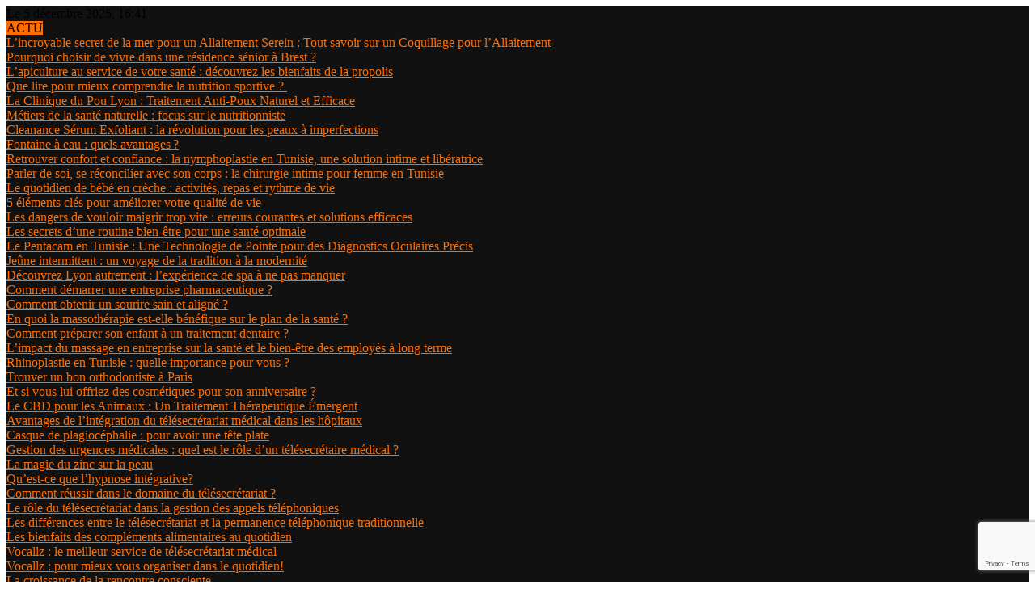

--- FILE ---
content_type: text/html; charset=UTF-8
request_url: https://sante5continents.com/un-regime-pour-avoir-un-beau-teint-ce-quil-faut-manger-et-ce-quil-faut-eviter/
body_size: 31237
content:
<!DOCTYPE html>
<html lang="fr-FR">
<head>
<meta charset="UTF-8">
<meta http-equiv="X-UA-Compatible" content="IE=edge">
<meta name="viewport" content="width=device-width, initial-scale=1">
<link rel="profile" href="https://gmpg.org/xfn/11"/>
<link rel="shortcut icon" href="https://sante5continents.com/wp-content/uploads/2022/04/sante5continents-1.png"
type="image/x-icon"/>
<link rel="apple-touch-icon" sizes="180x180" href="https://sante5continents.com/wp-content/uploads/2022/04/sante5continents-1.png">
<link rel="alternate" type="application/rss+xml" title="Sante5continents.com RSS Feed"
href="https://sante5continents.com/feed/"/>
<link rel="alternate" type="application/atom+xml" title="Sante5continents.com Atom Feed"
href="https://sante5continents.com/feed/atom/"/>
<link rel="pingback" href="https://sante5continents.com/xmlrpc.php"/>
<!--[if lt IE 9]>
<script src="https://sante5continents.com/wp-content/themes/soledad/js/html5.js"></script>
<![endif]-->
<link rel='preconnect' href='https://fonts.googleapis.com' />
<link rel='preconnect' href='https://fonts.gstatic.com' />
<meta http-equiv='x-dns-prefetch-control' content='on'>
<link rel='dns-prefetch' href='//fonts.googleapis.com' />
<link rel='dns-prefetch' href='//fonts.gstatic.com' />
<link rel='dns-prefetch' href='//s.gravatar.com' />
<link rel='dns-prefetch' href='//www.google-analytics.com' />
<meta name='robots' content='index, follow, max-image-preview:large, max-snippet:-1, max-video-preview:-1' />
<!-- This site is optimized with the Yoast SEO plugin v26.5 - https://yoast.com/wordpress/plugins/seo/ -->
<title>Un régime pour avoir un beau teint : ce qu&#039;il faut manger et ce qu&#039;il faut éviter</title>
<meta name="description" content="Vous êtes-vous déjà demandé ce qu&#039;il faut faire pour avoir une belle apparence tous les jours ? À notre avis, tout commence par une belle peau." />
<link rel="canonical" href="https://sante5continents.com/un-regime-pour-avoir-un-beau-teint-ce-quil-faut-manger-et-ce-quil-faut-eviter/" />
<meta property="og:locale" content="fr_FR" />
<meta property="og:type" content="article" />
<meta property="og:title" content="Un régime pour avoir un beau teint : ce qu&#039;il faut manger et ce qu&#039;il faut éviter" />
<meta property="og:description" content="Vous êtes-vous déjà demandé ce qu&#039;il faut faire pour avoir une belle apparence tous les jours ? À notre avis, tout commence par une belle peau." />
<meta property="og:url" content="https://sante5continents.com/un-regime-pour-avoir-un-beau-teint-ce-quil-faut-manger-et-ce-quil-faut-eviter/" />
<meta property="og:site_name" content="Sante5continents.com" />
<meta property="article:published_time" content="2022-10-09T17:49:00+00:00" />
<meta property="article:modified_time" content="2024-04-26T18:20:43+00:00" />
<meta property="og:image" content="https://sante5continents.com/wp-content/uploads/2022/10/regime-pour-avoir-un-beau-teint.jpg" />
<meta property="og:image:width" content="691" />
<meta property="og:image:height" content="480" />
<meta property="og:image:type" content="image/jpeg" />
<meta name="author" content="Nora Eref" />
<meta name="twitter:card" content="summary_large_image" />
<meta name="twitter:label1" content="Écrit par" />
<meta name="twitter:data1" content="Nora Eref" />
<meta name="twitter:label2" content="Durée de lecture estimée" />
<meta name="twitter:data2" content="4 minutes" />
<script type="application/ld+json" class="yoast-schema-graph">{"@context":"https://schema.org","@graph":[{"@type":"WebPage","@id":"https://sante5continents.com/un-regime-pour-avoir-un-beau-teint-ce-quil-faut-manger-et-ce-quil-faut-eviter/","url":"https://sante5continents.com/un-regime-pour-avoir-un-beau-teint-ce-quil-faut-manger-et-ce-quil-faut-eviter/","name":"Un régime pour avoir un beau teint : ce qu'il faut manger et ce qu'il faut éviter","isPartOf":{"@id":"https://sante5continents.com/#website"},"primaryImageOfPage":{"@id":"https://sante5continents.com/un-regime-pour-avoir-un-beau-teint-ce-quil-faut-manger-et-ce-quil-faut-eviter/#primaryimage"},"image":{"@id":"https://sante5continents.com/un-regime-pour-avoir-un-beau-teint-ce-quil-faut-manger-et-ce-quil-faut-eviter/#primaryimage"},"thumbnailUrl":"https://sante5continents.com/wp-content/uploads/2022/10/regime-pour-avoir-un-beau-teint.jpg","datePublished":"2022-10-09T17:49:00+00:00","dateModified":"2024-04-26T18:20:43+00:00","author":{"@id":"https://sante5continents.com/#/schema/person/4128e68789f9f53ba3d03fa096efae7f"},"description":"Vous êtes-vous déjà demandé ce qu'il faut faire pour avoir une belle apparence tous les jours ? À notre avis, tout commence par une belle peau.","breadcrumb":{"@id":"https://sante5continents.com/un-regime-pour-avoir-un-beau-teint-ce-quil-faut-manger-et-ce-quil-faut-eviter/#breadcrumb"},"inLanguage":"fr-FR","potentialAction":[{"@type":"ReadAction","target":["https://sante5continents.com/un-regime-pour-avoir-un-beau-teint-ce-quil-faut-manger-et-ce-quil-faut-eviter/"]}]},{"@type":"ImageObject","inLanguage":"fr-FR","@id":"https://sante5continents.com/un-regime-pour-avoir-un-beau-teint-ce-quil-faut-manger-et-ce-quil-faut-eviter/#primaryimage","url":"https://sante5continents.com/wp-content/uploads/2022/10/regime-pour-avoir-un-beau-teint.jpg","contentUrl":"https://sante5continents.com/wp-content/uploads/2022/10/regime-pour-avoir-un-beau-teint.jpg","width":691,"height":480,"caption":"régime pour avoir un beau teint"},{"@type":"BreadcrumbList","@id":"https://sante5continents.com/un-regime-pour-avoir-un-beau-teint-ce-quil-faut-manger-et-ce-quil-faut-eviter/#breadcrumb","itemListElement":[{"@type":"ListItem","position":1,"name":"Accueil","item":"https://sante5continents.com/"},{"@type":"ListItem","position":2,"name":"Un régime pour avoir un beau teint : ce qu&rsquo;il faut manger et ce qu&rsquo;il faut éviter"}]},{"@type":"WebSite","@id":"https://sante5continents.com/#website","url":"https://sante5continents.com/","name":"Sante5continents.com","description":"Bien-être quotidien simple","potentialAction":[{"@type":"SearchAction","target":{"@type":"EntryPoint","urlTemplate":"https://sante5continents.com/?s={search_term_string}"},"query-input":{"@type":"PropertyValueSpecification","valueRequired":true,"valueName":"search_term_string"}}],"inLanguage":"fr-FR"},{"@type":"Person","@id":"https://sante5continents.com/#/schema/person/4128e68789f9f53ba3d03fa096efae7f","name":"Nora Eref","image":{"@type":"ImageObject","inLanguage":"fr-FR","@id":"https://sante5continents.com/#/schema/person/image/","url":"https://secure.gravatar.com/avatar/efae7059640a4b088276ffae07fa36e83096063fa17fff8f8ac9dc5c8d9479f2?s=96&d=mm&r=g","contentUrl":"https://secure.gravatar.com/avatar/efae7059640a4b088276ffae07fa36e83096063fa17fff8f8ac9dc5c8d9479f2?s=96&d=mm&r=g","caption":"Nora Eref"}}]}</script>
<!-- / Yoast SEO plugin. -->
<link rel='dns-prefetch' href='//stats.wp.com' />
<link rel='dns-prefetch' href='//fonts.googleapis.com' />
<link rel="alternate" type="application/rss+xml" title="Sante5continents.com &raquo; Flux" href="https://sante5continents.com/feed/" />
<link rel="alternate" type="application/rss+xml" title="Sante5continents.com &raquo; Flux des commentaires" href="https://sante5continents.com/comments/feed/" />
<link rel="alternate" type="application/rss+xml" title="Sante5continents.com &raquo; Un régime pour avoir un beau teint : ce qu&rsquo;il faut manger et ce qu&rsquo;il faut éviter Flux des commentaires" href="https://sante5continents.com/un-regime-pour-avoir-un-beau-teint-ce-quil-faut-manger-et-ce-quil-faut-eviter/feed/" />
<link rel="alternate" title="oEmbed (JSON)" type="application/json+oembed" href="https://sante5continents.com/wp-json/oembed/1.0/embed?url=https%3A%2F%2Fsante5continents.com%2Fun-regime-pour-avoir-un-beau-teint-ce-quil-faut-manger-et-ce-quil-faut-eviter%2F" />
<link rel="alternate" title="oEmbed (XML)" type="text/xml+oembed" href="https://sante5continents.com/wp-json/oembed/1.0/embed?url=https%3A%2F%2Fsante5continents.com%2Fun-regime-pour-avoir-un-beau-teint-ce-quil-faut-manger-et-ce-quil-faut-eviter%2F&#038;format=xml" />
<style id='wp-img-auto-sizes-contain-inline-css' type='text/css'>
img:is([sizes=auto i],[sizes^="auto," i]){contain-intrinsic-size:3000px 1500px}
/*# sourceURL=wp-img-auto-sizes-contain-inline-css */
</style>
<style id='wp-block-library-inline-css' type='text/css'>
:root{--wp-block-synced-color:#7a00df;--wp-block-synced-color--rgb:122,0,223;--wp-bound-block-color:var(--wp-block-synced-color);--wp-editor-canvas-background:#ddd;--wp-admin-theme-color:#007cba;--wp-admin-theme-color--rgb:0,124,186;--wp-admin-theme-color-darker-10:#006ba1;--wp-admin-theme-color-darker-10--rgb:0,107,160.5;--wp-admin-theme-color-darker-20:#005a87;--wp-admin-theme-color-darker-20--rgb:0,90,135;--wp-admin-border-width-focus:2px}@media (min-resolution:192dpi){:root{--wp-admin-border-width-focus:1.5px}}.wp-element-button{cursor:pointer}:root .has-very-light-gray-background-color{background-color:#eee}:root .has-very-dark-gray-background-color{background-color:#313131}:root .has-very-light-gray-color{color:#eee}:root .has-very-dark-gray-color{color:#313131}:root .has-vivid-green-cyan-to-vivid-cyan-blue-gradient-background{background:linear-gradient(135deg,#00d084,#0693e3)}:root .has-purple-crush-gradient-background{background:linear-gradient(135deg,#34e2e4,#4721fb 50%,#ab1dfe)}:root .has-hazy-dawn-gradient-background{background:linear-gradient(135deg,#faaca8,#dad0ec)}:root .has-subdued-olive-gradient-background{background:linear-gradient(135deg,#fafae1,#67a671)}:root .has-atomic-cream-gradient-background{background:linear-gradient(135deg,#fdd79a,#004a59)}:root .has-nightshade-gradient-background{background:linear-gradient(135deg,#330968,#31cdcf)}:root .has-midnight-gradient-background{background:linear-gradient(135deg,#020381,#2874fc)}:root{--wp--preset--font-size--normal:16px;--wp--preset--font-size--huge:42px}.has-regular-font-size{font-size:1em}.has-larger-font-size{font-size:2.625em}.has-normal-font-size{font-size:var(--wp--preset--font-size--normal)}.has-huge-font-size{font-size:var(--wp--preset--font-size--huge)}.has-text-align-center{text-align:center}.has-text-align-left{text-align:left}.has-text-align-right{text-align:right}.has-fit-text{white-space:nowrap!important}#end-resizable-editor-section{display:none}.aligncenter{clear:both}.items-justified-left{justify-content:flex-start}.items-justified-center{justify-content:center}.items-justified-right{justify-content:flex-end}.items-justified-space-between{justify-content:space-between}.screen-reader-text{border:0;clip-path:inset(50%);height:1px;margin:-1px;overflow:hidden;padding:0;position:absolute;width:1px;word-wrap:normal!important}.screen-reader-text:focus{background-color:#ddd;clip-path:none;color:#444;display:block;font-size:1em;height:auto;left:5px;line-height:normal;padding:15px 23px 14px;text-decoration:none;top:5px;width:auto;z-index:100000}html :where(.has-border-color){border-style:solid}html :where([style*=border-top-color]){border-top-style:solid}html :where([style*=border-right-color]){border-right-style:solid}html :where([style*=border-bottom-color]){border-bottom-style:solid}html :where([style*=border-left-color]){border-left-style:solid}html :where([style*=border-width]){border-style:solid}html :where([style*=border-top-width]){border-top-style:solid}html :where([style*=border-right-width]){border-right-style:solid}html :where([style*=border-bottom-width]){border-bottom-style:solid}html :where([style*=border-left-width]){border-left-style:solid}html :where(img[class*=wp-image-]){height:auto;max-width:100%}:where(figure){margin:0 0 1em}html :where(.is-position-sticky){--wp-admin--admin-bar--position-offset:var(--wp-admin--admin-bar--height,0px)}@media screen and (max-width:600px){html :where(.is-position-sticky){--wp-admin--admin-bar--position-offset:0px}}
/*# sourceURL=wp-block-library-inline-css */
</style><style id='wp-block-heading-inline-css' type='text/css'>
h1:where(.wp-block-heading).has-background,h2:where(.wp-block-heading).has-background,h3:where(.wp-block-heading).has-background,h4:where(.wp-block-heading).has-background,h5:where(.wp-block-heading).has-background,h6:where(.wp-block-heading).has-background{padding:1.25em 2.375em}h1.has-text-align-left[style*=writing-mode]:where([style*=vertical-lr]),h1.has-text-align-right[style*=writing-mode]:where([style*=vertical-rl]),h2.has-text-align-left[style*=writing-mode]:where([style*=vertical-lr]),h2.has-text-align-right[style*=writing-mode]:where([style*=vertical-rl]),h3.has-text-align-left[style*=writing-mode]:where([style*=vertical-lr]),h3.has-text-align-right[style*=writing-mode]:where([style*=vertical-rl]),h4.has-text-align-left[style*=writing-mode]:where([style*=vertical-lr]),h4.has-text-align-right[style*=writing-mode]:where([style*=vertical-rl]),h5.has-text-align-left[style*=writing-mode]:where([style*=vertical-lr]),h5.has-text-align-right[style*=writing-mode]:where([style*=vertical-rl]),h6.has-text-align-left[style*=writing-mode]:where([style*=vertical-lr]),h6.has-text-align-right[style*=writing-mode]:where([style*=vertical-rl]){rotate:180deg}
/*# sourceURL=https://sante5continents.com/wp-includes/blocks/heading/style.min.css */
</style>
<style id='wp-block-list-inline-css' type='text/css'>
ol,ul{box-sizing:border-box}:root :where(.wp-block-list.has-background){padding:1.25em 2.375em}
/*# sourceURL=https://sante5continents.com/wp-includes/blocks/list/style.min.css */
</style>
<style id='wp-block-paragraph-inline-css' type='text/css'>
.is-small-text{font-size:.875em}.is-regular-text{font-size:1em}.is-large-text{font-size:2.25em}.is-larger-text{font-size:3em}.has-drop-cap:not(:focus):first-letter{float:left;font-size:8.4em;font-style:normal;font-weight:100;line-height:.68;margin:.05em .1em 0 0;text-transform:uppercase}body.rtl .has-drop-cap:not(:focus):first-letter{float:none;margin-left:.1em}p.has-drop-cap.has-background{overflow:hidden}:root :where(p.has-background){padding:1.25em 2.375em}:where(p.has-text-color:not(.has-link-color)) a{color:inherit}p.has-text-align-left[style*="writing-mode:vertical-lr"],p.has-text-align-right[style*="writing-mode:vertical-rl"]{rotate:180deg}
/*# sourceURL=https://sante5continents.com/wp-includes/blocks/paragraph/style.min.css */
</style>
<style id='global-styles-inline-css' type='text/css'>
:root{--wp--preset--aspect-ratio--square: 1;--wp--preset--aspect-ratio--4-3: 4/3;--wp--preset--aspect-ratio--3-4: 3/4;--wp--preset--aspect-ratio--3-2: 3/2;--wp--preset--aspect-ratio--2-3: 2/3;--wp--preset--aspect-ratio--16-9: 16/9;--wp--preset--aspect-ratio--9-16: 9/16;--wp--preset--color--black: #000000;--wp--preset--color--cyan-bluish-gray: #abb8c3;--wp--preset--color--white: #ffffff;--wp--preset--color--pale-pink: #f78da7;--wp--preset--color--vivid-red: #cf2e2e;--wp--preset--color--luminous-vivid-orange: #ff6900;--wp--preset--color--luminous-vivid-amber: #fcb900;--wp--preset--color--light-green-cyan: #7bdcb5;--wp--preset--color--vivid-green-cyan: #00d084;--wp--preset--color--pale-cyan-blue: #8ed1fc;--wp--preset--color--vivid-cyan-blue: #0693e3;--wp--preset--color--vivid-purple: #9b51e0;--wp--preset--gradient--vivid-cyan-blue-to-vivid-purple: linear-gradient(135deg,rgb(6,147,227) 0%,rgb(155,81,224) 100%);--wp--preset--gradient--light-green-cyan-to-vivid-green-cyan: linear-gradient(135deg,rgb(122,220,180) 0%,rgb(0,208,130) 100%);--wp--preset--gradient--luminous-vivid-amber-to-luminous-vivid-orange: linear-gradient(135deg,rgb(252,185,0) 0%,rgb(255,105,0) 100%);--wp--preset--gradient--luminous-vivid-orange-to-vivid-red: linear-gradient(135deg,rgb(255,105,0) 0%,rgb(207,46,46) 100%);--wp--preset--gradient--very-light-gray-to-cyan-bluish-gray: linear-gradient(135deg,rgb(238,238,238) 0%,rgb(169,184,195) 100%);--wp--preset--gradient--cool-to-warm-spectrum: linear-gradient(135deg,rgb(74,234,220) 0%,rgb(151,120,209) 20%,rgb(207,42,186) 40%,rgb(238,44,130) 60%,rgb(251,105,98) 80%,rgb(254,248,76) 100%);--wp--preset--gradient--blush-light-purple: linear-gradient(135deg,rgb(255,206,236) 0%,rgb(152,150,240) 100%);--wp--preset--gradient--blush-bordeaux: linear-gradient(135deg,rgb(254,205,165) 0%,rgb(254,45,45) 50%,rgb(107,0,62) 100%);--wp--preset--gradient--luminous-dusk: linear-gradient(135deg,rgb(255,203,112) 0%,rgb(199,81,192) 50%,rgb(65,88,208) 100%);--wp--preset--gradient--pale-ocean: linear-gradient(135deg,rgb(255,245,203) 0%,rgb(182,227,212) 50%,rgb(51,167,181) 100%);--wp--preset--gradient--electric-grass: linear-gradient(135deg,rgb(202,248,128) 0%,rgb(113,206,126) 100%);--wp--preset--gradient--midnight: linear-gradient(135deg,rgb(2,3,129) 0%,rgb(40,116,252) 100%);--wp--preset--font-size--small: 12px;--wp--preset--font-size--medium: 20px;--wp--preset--font-size--large: 32px;--wp--preset--font-size--x-large: 42px;--wp--preset--font-size--normal: 14px;--wp--preset--font-size--huge: 42px;--wp--preset--spacing--20: 0.44rem;--wp--preset--spacing--30: 0.67rem;--wp--preset--spacing--40: 1rem;--wp--preset--spacing--50: 1.5rem;--wp--preset--spacing--60: 2.25rem;--wp--preset--spacing--70: 3.38rem;--wp--preset--spacing--80: 5.06rem;--wp--preset--shadow--natural: 6px 6px 9px rgba(0, 0, 0, 0.2);--wp--preset--shadow--deep: 12px 12px 50px rgba(0, 0, 0, 0.4);--wp--preset--shadow--sharp: 6px 6px 0px rgba(0, 0, 0, 0.2);--wp--preset--shadow--outlined: 6px 6px 0px -3px rgb(255, 255, 255), 6px 6px rgb(0, 0, 0);--wp--preset--shadow--crisp: 6px 6px 0px rgb(0, 0, 0);}:where(.is-layout-flex){gap: 0.5em;}:where(.is-layout-grid){gap: 0.5em;}body .is-layout-flex{display: flex;}.is-layout-flex{flex-wrap: wrap;align-items: center;}.is-layout-flex > :is(*, div){margin: 0;}body .is-layout-grid{display: grid;}.is-layout-grid > :is(*, div){margin: 0;}:where(.wp-block-columns.is-layout-flex){gap: 2em;}:where(.wp-block-columns.is-layout-grid){gap: 2em;}:where(.wp-block-post-template.is-layout-flex){gap: 1.25em;}:where(.wp-block-post-template.is-layout-grid){gap: 1.25em;}.has-black-color{color: var(--wp--preset--color--black) !important;}.has-cyan-bluish-gray-color{color: var(--wp--preset--color--cyan-bluish-gray) !important;}.has-white-color{color: var(--wp--preset--color--white) !important;}.has-pale-pink-color{color: var(--wp--preset--color--pale-pink) !important;}.has-vivid-red-color{color: var(--wp--preset--color--vivid-red) !important;}.has-luminous-vivid-orange-color{color: var(--wp--preset--color--luminous-vivid-orange) !important;}.has-luminous-vivid-amber-color{color: var(--wp--preset--color--luminous-vivid-amber) !important;}.has-light-green-cyan-color{color: var(--wp--preset--color--light-green-cyan) !important;}.has-vivid-green-cyan-color{color: var(--wp--preset--color--vivid-green-cyan) !important;}.has-pale-cyan-blue-color{color: var(--wp--preset--color--pale-cyan-blue) !important;}.has-vivid-cyan-blue-color{color: var(--wp--preset--color--vivid-cyan-blue) !important;}.has-vivid-purple-color{color: var(--wp--preset--color--vivid-purple) !important;}.has-black-background-color{background-color: var(--wp--preset--color--black) !important;}.has-cyan-bluish-gray-background-color{background-color: var(--wp--preset--color--cyan-bluish-gray) !important;}.has-white-background-color{background-color: var(--wp--preset--color--white) !important;}.has-pale-pink-background-color{background-color: var(--wp--preset--color--pale-pink) !important;}.has-vivid-red-background-color{background-color: var(--wp--preset--color--vivid-red) !important;}.has-luminous-vivid-orange-background-color{background-color: var(--wp--preset--color--luminous-vivid-orange) !important;}.has-luminous-vivid-amber-background-color{background-color: var(--wp--preset--color--luminous-vivid-amber) !important;}.has-light-green-cyan-background-color{background-color: var(--wp--preset--color--light-green-cyan) !important;}.has-vivid-green-cyan-background-color{background-color: var(--wp--preset--color--vivid-green-cyan) !important;}.has-pale-cyan-blue-background-color{background-color: var(--wp--preset--color--pale-cyan-blue) !important;}.has-vivid-cyan-blue-background-color{background-color: var(--wp--preset--color--vivid-cyan-blue) !important;}.has-vivid-purple-background-color{background-color: var(--wp--preset--color--vivid-purple) !important;}.has-black-border-color{border-color: var(--wp--preset--color--black) !important;}.has-cyan-bluish-gray-border-color{border-color: var(--wp--preset--color--cyan-bluish-gray) !important;}.has-white-border-color{border-color: var(--wp--preset--color--white) !important;}.has-pale-pink-border-color{border-color: var(--wp--preset--color--pale-pink) !important;}.has-vivid-red-border-color{border-color: var(--wp--preset--color--vivid-red) !important;}.has-luminous-vivid-orange-border-color{border-color: var(--wp--preset--color--luminous-vivid-orange) !important;}.has-luminous-vivid-amber-border-color{border-color: var(--wp--preset--color--luminous-vivid-amber) !important;}.has-light-green-cyan-border-color{border-color: var(--wp--preset--color--light-green-cyan) !important;}.has-vivid-green-cyan-border-color{border-color: var(--wp--preset--color--vivid-green-cyan) !important;}.has-pale-cyan-blue-border-color{border-color: var(--wp--preset--color--pale-cyan-blue) !important;}.has-vivid-cyan-blue-border-color{border-color: var(--wp--preset--color--vivid-cyan-blue) !important;}.has-vivid-purple-border-color{border-color: var(--wp--preset--color--vivid-purple) !important;}.has-vivid-cyan-blue-to-vivid-purple-gradient-background{background: var(--wp--preset--gradient--vivid-cyan-blue-to-vivid-purple) !important;}.has-light-green-cyan-to-vivid-green-cyan-gradient-background{background: var(--wp--preset--gradient--light-green-cyan-to-vivid-green-cyan) !important;}.has-luminous-vivid-amber-to-luminous-vivid-orange-gradient-background{background: var(--wp--preset--gradient--luminous-vivid-amber-to-luminous-vivid-orange) !important;}.has-luminous-vivid-orange-to-vivid-red-gradient-background{background: var(--wp--preset--gradient--luminous-vivid-orange-to-vivid-red) !important;}.has-very-light-gray-to-cyan-bluish-gray-gradient-background{background: var(--wp--preset--gradient--very-light-gray-to-cyan-bluish-gray) !important;}.has-cool-to-warm-spectrum-gradient-background{background: var(--wp--preset--gradient--cool-to-warm-spectrum) !important;}.has-blush-light-purple-gradient-background{background: var(--wp--preset--gradient--blush-light-purple) !important;}.has-blush-bordeaux-gradient-background{background: var(--wp--preset--gradient--blush-bordeaux) !important;}.has-luminous-dusk-gradient-background{background: var(--wp--preset--gradient--luminous-dusk) !important;}.has-pale-ocean-gradient-background{background: var(--wp--preset--gradient--pale-ocean) !important;}.has-electric-grass-gradient-background{background: var(--wp--preset--gradient--electric-grass) !important;}.has-midnight-gradient-background{background: var(--wp--preset--gradient--midnight) !important;}.has-small-font-size{font-size: var(--wp--preset--font-size--small) !important;}.has-medium-font-size{font-size: var(--wp--preset--font-size--medium) !important;}.has-large-font-size{font-size: var(--wp--preset--font-size--large) !important;}.has-x-large-font-size{font-size: var(--wp--preset--font-size--x-large) !important;}
/*# sourceURL=global-styles-inline-css */
</style>
<style id='classic-theme-styles-inline-css' type='text/css'>
/*! This file is auto-generated */
.wp-block-button__link{color:#fff;background-color:#32373c;border-radius:9999px;box-shadow:none;text-decoration:none;padding:calc(.667em + 2px) calc(1.333em + 2px);font-size:1.125em}.wp-block-file__button{background:#32373c;color:#fff;text-decoration:none}
/*# sourceURL=/wp-includes/css/classic-themes.min.css */
</style>
<!-- <link rel='stylesheet' id='contact-form-7-css' href='https://sante5continents.com/wp-content/plugins/contact-form-7/includes/css/styles.css?ver=6.1.4' type='text/css' media='all' /> -->
<!-- <link rel='stylesheet' id='widgetopts-styles-css' href='https://sante5continents.com/wp-content/plugins/widget-options/assets/css/widget-options.css' type='text/css' media='all' /> -->
<!-- <link rel='stylesheet' id='ez-toc-css' href='https://sante5continents.com/wp-content/plugins/easy-table-of-contents/assets/css/screen.min.css?ver=2.0.78' type='text/css' media='all' /> -->
<link rel="stylesheet" type="text/css" href="//sante5continents.com/wp-content/cache/wpfc-minified/mkaxryzr/e9kw.css" media="all"/>
<style id='ez-toc-inline-css' type='text/css'>
div#ez-toc-container .ez-toc-title {font-size: 120%;}div#ez-toc-container .ez-toc-title {font-weight: 500;}div#ez-toc-container ul li , div#ez-toc-container ul li a {font-size: 95%;}div#ez-toc-container ul li , div#ez-toc-container ul li a {font-weight: 500;}div#ez-toc-container nav ul ul li {font-size: 90%;}.ez-toc-box-title {font-weight: bold; margin-bottom: 10px; text-align: center; text-transform: uppercase; letter-spacing: 1px; color: #666; padding-bottom: 5px;position:absolute;top:-4%;left:5%;background-color: inherit;transition: top 0.3s ease;}.ez-toc-box-title.toc-closed {top:-25%;}
.ez-toc-container-direction {direction: ltr;}.ez-toc-counter ul{counter-reset: item ;}.ez-toc-counter nav ul li a::before {content: counters(item, '.', decimal) '. ';display: inline-block;counter-increment: item;flex-grow: 0;flex-shrink: 0;margin-right: .2em; float: left; }.ez-toc-widget-direction {direction: ltr;}.ez-toc-widget-container ul{counter-reset: item ;}.ez-toc-widget-container nav ul li a::before {content: counters(item, '.', decimal) '. ';display: inline-block;counter-increment: item;flex-grow: 0;flex-shrink: 0;margin-right: .2em; float: left; }
/*# sourceURL=ez-toc-inline-css */
</style>
<link rel='stylesheet' id='penci-fonts-css' href='https://fonts.googleapis.com/css?family=Roboto+Slab%3A300%2C300italic%2C400%2C400italic%2C500%2C500italic%2C700%2C700italic%2C800%2C800italic%7CMontserrat%3A300%2C300italic%2C400%2C400italic%2C500%2C500italic%2C700%2C700italic%2C800%2C800italic%7C-apple-system%3A300%2C300italic%2C400%2C400italic%2C500%2C500italic%2C600%2C600italic%2C700%2C700italic%2C800%2C800italic%26subset%3Dlatin%2Ccyrillic%2Ccyrillic-ext%2Cgreek%2Cgreek-ext%2Clatin-ext&#038;display=swap&#038;ver=8.3.1' type='text/css' media='all' />
<!-- <link rel='stylesheet' id='penci-main-style-css' href='https://sante5continents.com/wp-content/themes/soledad/main.css?ver=8.3.1' type='text/css' media='all' /> -->
<!-- <link rel='stylesheet' id='penci-font-awesomeold-css' href='https://sante5continents.com/wp-content/themes/soledad/css/font-awesome.4.7.0.swap.min.css?ver=4.7.0' type='text/css' media='all' /> -->
<!-- <link rel='stylesheet' id='penci_icon-css' href='https://sante5continents.com/wp-content/themes/soledad/css/penci-icon.css?ver=8.3.1' type='text/css' media='all' /> -->
<!-- <link rel='stylesheet' id='penci_style-css' href='https://sante5continents.com/wp-content/themes/soledad/style.css?ver=8.3.1' type='text/css' media='all' /> -->
<!-- <link rel='stylesheet' id='penci_social_counter-css' href='https://sante5continents.com/wp-content/themes/soledad/css/social-counter.css?ver=8.3.1' type='text/css' media='all' /> -->
<!-- <link rel='stylesheet' id='sabai-css' href='https://sante5continents.com/wp-content/plugins/sabai/assets/css/main.min.css?ver=1.4.17' type='text/css' media='all' /> -->
<!-- <link rel='stylesheet' id='sabai-font-awesome-css' href='https://sante5continents.com/wp-content/plugins/sabai/assets/css/font-awesome.min.css?ver=1.4.17' type='text/css' media='all' /> -->
<!-- <link rel='stylesheet' id='sabai-directory-css' href='https://sante5continents.com/wp-content/plugins/sabai-directory/assets/css/main.min.css?ver=1.4.17' type='text/css' media='all' /> -->
<link rel="stylesheet" type="text/css" href="//sante5continents.com/wp-content/cache/wpfc-minified/6z9tyizp/e9kw.css" media="all"/>
<script src='//sante5continents.com/wp-content/cache/wpfc-minified/djpqazc5/e9kw.js' type="text/javascript"></script>
<!-- <script type="text/javascript" src="https://sante5continents.com/wp-includes/js/jquery/jquery.min.js?ver=3.7.1" id="jquery-core-js"></script> -->
<!-- <script type="text/javascript" src="https://sante5continents.com/wp-includes/js/jquery/jquery-migrate.min.js?ver=3.4.1" id="jquery-migrate-js"></script> -->
<link rel="https://api.w.org/" href="https://sante5continents.com/wp-json/" /><link rel="alternate" title="JSON" type="application/json" href="https://sante5continents.com/wp-json/wp/v2/posts/878" /><link rel="EditURI" type="application/rsd+xml" title="RSD" href="https://sante5continents.com/xmlrpc.php?rsd" />
<meta name="generator" content="WordPress 6.9" />
<link rel='shortlink' href='https://sante5continents.com/?p=878' />
<style>img#wpstats{display:none}</style>
<style id="penci-custom-style" type="text/css">body{ --pcbg-cl: #fff; --pctext-cl: #313131; --pcborder-cl: #dedede; --pcheading-cl: #313131; --pcmeta-cl: #888888; --pcaccent-cl: #6eb48c; --pcbody-font: 'PT Serif', serif; --pchead-font: 'Raleway', sans-serif; --pchead-wei: bold; } .single.penci-body-single-style-5 #header, .single.penci-body-single-style-6 #header, .single.penci-body-single-style-10 #header, .single.penci-body-single-style-5 .pc-wrapbuilder-header, .single.penci-body-single-style-6 .pc-wrapbuilder-header, .single.penci-body-single-style-10 .pc-wrapbuilder-header { --pchd-mg: 40px; } .fluid-width-video-wrapper > div { position: absolute; left: 0; right: 0; top: 0; width: 100%; height: 100%; } .yt-video-place { position: relative; text-align: center; } .yt-video-place.embed-responsive .start-video { display: block; top: 0; left: 0; bottom: 0; right: 0; position: absolute; transform: none; } .yt-video-place.embed-responsive .start-video img { margin: 0; padding: 0; top: 50%; display: inline-block; position: absolute; left: 50%; transform: translate(-50%, -50%); width: 68px; height: auto; } body { --pchead-font: 'Roboto Slab', serif; } body { --pcbody-font: 'Montserrat', sans-serif; } p{ line-height: 1.8; } #navigation .menu > li > a, #navigation ul.menu ul.sub-menu li > a, .navigation ul.menu ul.sub-menu li > a, .penci-menu-hbg .menu li a, #sidebar-nav .menu li a { font-family: -apple-system, system-ui, BlinkMacSystemFont, "Segoe UI", Helvetica, Arial, sans-serif, "Apple Color Emoji", "Segoe UI Emoji", "Segoe UI Symbol"; font-weight: normal; } .penci-hide-tagupdated{ display: none !important; } .header-slogan .header-slogan-text { font-style:normal; } body { --pchead-wei: 700; } .featured-area .penci-image-holder, .featured-area .penci-slider4-overlay, .featured-area .penci-slide-overlay .overlay-link, .featured-style-29 .featured-slider-overlay, .penci-slider38-overlay{ border-radius: ; -webkit-border-radius: ; } .penci-featured-content-right:before{ border-top-right-radius: ; border-bottom-right-radius: ; } .penci-flat-overlay .penci-slide-overlay .penci-mag-featured-content:before{ border-bottom-left-radius: ; border-bottom-right-radius: ; } .container-single .post-image{ border-radius: ; -webkit-border-radius: ; } .penci-mega-thumbnail .penci-image-holder{ border-radius: ; -webkit-border-radius: ; } body.penci-body-boxed { background-image: url(https://sante5continents.com/wp-content/uploads/2021/11/menhealth-pattern.png); } body.penci-body-boxed { background-repeat:repeat; } body.penci-body-boxed { background-attachment:scroll; } body.penci-body-boxed { background-size:auto; } #header .inner-header .container { padding:30px 0; } #logo a { max-width:190px; width: 100%; } @media only screen and (max-width: 960px) and (min-width: 768px){ #logo img{ max-width: 100%; } } body{ --pcaccent-cl: #ff6d00; } .penci-menuhbg-toggle:hover .lines-button:after, .penci-menuhbg-toggle:hover .penci-lines:before, .penci-menuhbg-toggle:hover .penci-lines:after,.tags-share-box.tags-share-box-s2 .post-share-plike,.penci-video_playlist .penci-playlist-title,.pencisc-column-2.penci-video_playlist .penci-video-nav .playlist-panel-item, .pencisc-column-1.penci-video_playlist .penci-video-nav .playlist-panel-item,.penci-video_playlist .penci-custom-scroll::-webkit-scrollbar-thumb, .pencisc-button, .post-entry .pencisc-button, .penci-dropcap-box, .penci-dropcap-circle, .penci-login-register input[type="submit"]:hover, .penci-ld .penci-ldin:before, .penci-ldspinner > div{ background: #ff6d00; } a, .post-entry .penci-portfolio-filter ul li a:hover, .penci-portfolio-filter ul li a:hover, .penci-portfolio-filter ul li.active a, .post-entry .penci-portfolio-filter ul li.active a, .penci-countdown .countdown-amount, .archive-box h1, .post-entry a, .container.penci-breadcrumb span a:hover,.container.penci-breadcrumb a:hover, .post-entry blockquote:before, .post-entry blockquote cite, .post-entry blockquote .author, .wpb_text_column blockquote:before, .wpb_text_column blockquote cite, .wpb_text_column blockquote .author, .penci-pagination a:hover, ul.penci-topbar-menu > li a:hover, div.penci-topbar-menu > ul > li a:hover, .penci-recipe-heading a.penci-recipe-print,.penci-review-metas .penci-review-btnbuy, .main-nav-social a:hover, .widget-social .remove-circle a:hover i, .penci-recipe-index .cat > a.penci-cat-name, #bbpress-forums li.bbp-body ul.forum li.bbp-forum-info a:hover, #bbpress-forums li.bbp-body ul.topic li.bbp-topic-title a:hover, #bbpress-forums li.bbp-body ul.forum li.bbp-forum-info .bbp-forum-content a, #bbpress-forums li.bbp-body ul.topic p.bbp-topic-meta a, #bbpress-forums .bbp-breadcrumb a:hover, #bbpress-forums .bbp-forum-freshness a:hover, #bbpress-forums .bbp-topic-freshness a:hover, #buddypress ul.item-list li div.item-title a, #buddypress ul.item-list li h4 a, #buddypress .activity-header a:first-child, #buddypress .comment-meta a:first-child, #buddypress .acomment-meta a:first-child, div.bbp-template-notice a:hover, .penci-menu-hbg .menu li a .indicator:hover, .penci-menu-hbg .menu li a:hover, #sidebar-nav .menu li a:hover, .penci-rlt-popup .rltpopup-meta .rltpopup-title:hover, .penci-video_playlist .penci-video-playlist-item .penci-video-title:hover, .penci_list_shortcode li:before, .penci-dropcap-box-outline, .penci-dropcap-circle-outline, .penci-dropcap-regular, .penci-dropcap-bold{ color: #ff6d00; } .penci-home-popular-post ul.slick-dots li button:hover, .penci-home-popular-post ul.slick-dots li.slick-active button, .post-entry blockquote .author span:after, .error-image:after, .error-404 .go-back-home a:after, .penci-header-signup-form, .woocommerce span.onsale, .woocommerce #respond input#submit:hover, .woocommerce a.button:hover, .woocommerce button.button:hover, .woocommerce input.button:hover, .woocommerce nav.woocommerce-pagination ul li span.current, .woocommerce div.product .entry-summary div[itemprop="description"]:before, .woocommerce div.product .entry-summary div[itemprop="description"] blockquote .author span:after, .woocommerce div.product .woocommerce-tabs #tab-description blockquote .author span:after, .woocommerce #respond input#submit.alt:hover, .woocommerce a.button.alt:hover, .woocommerce button.button.alt:hover, .woocommerce input.button.alt:hover, .pcheader-icon.shoping-cart-icon > a > span, #penci-demobar .buy-button, #penci-demobar .buy-button:hover, .penci-recipe-heading a.penci-recipe-print:hover,.penci-review-metas .penci-review-btnbuy:hover, .penci-review-process span, .penci-review-score-total, #navigation.menu-style-2 ul.menu ul.sub-menu:before, #navigation.menu-style-2 .menu ul ul.sub-menu:before, .penci-go-to-top-floating, .post-entry.blockquote-style-2 blockquote:before, #bbpress-forums #bbp-search-form .button, #bbpress-forums #bbp-search-form .button:hover, .wrapper-boxed .bbp-pagination-links span.current, #bbpress-forums #bbp_reply_submit:hover, #bbpress-forums #bbp_topic_submit:hover,#main .bbp-login-form .bbp-submit-wrapper button[type="submit"]:hover, #buddypress .dir-search input[type=submit], #buddypress .groups-members-search input[type=submit], #buddypress button:hover, #buddypress a.button:hover, #buddypress a.button:focus, #buddypress input[type=button]:hover, #buddypress input[type=reset]:hover, #buddypress ul.button-nav li a:hover, #buddypress ul.button-nav li.current a, #buddypress div.generic-button a:hover, #buddypress .comment-reply-link:hover, #buddypress input[type=submit]:hover, #buddypress div.pagination .pagination-links .current, #buddypress div.item-list-tabs ul li.selected a, #buddypress div.item-list-tabs ul li.current a, #buddypress div.item-list-tabs ul li a:hover, #buddypress table.notifications thead tr, #buddypress table.notifications-settings thead tr, #buddypress table.profile-settings thead tr, #buddypress table.profile-fields thead tr, #buddypress table.wp-profile-fields thead tr, #buddypress table.messages-notices thead tr, #buddypress table.forum thead tr, #buddypress input[type=submit] { background-color: #ff6d00; } .penci-pagination ul.page-numbers li span.current, #comments_pagination span { color: #fff; background: #ff6d00; border-color: #ff6d00; } .footer-instagram h4.footer-instagram-title > span:before, .woocommerce nav.woocommerce-pagination ul li span.current, .penci-pagination.penci-ajax-more a.penci-ajax-more-button:hover, .penci-recipe-heading a.penci-recipe-print:hover,.penci-review-metas .penci-review-btnbuy:hover, .home-featured-cat-content.style-14 .magcat-padding:before, .wrapper-boxed .bbp-pagination-links span.current, #buddypress .dir-search input[type=submit], #buddypress .groups-members-search input[type=submit], #buddypress button:hover, #buddypress a.button:hover, #buddypress a.button:focus, #buddypress input[type=button]:hover, #buddypress input[type=reset]:hover, #buddypress ul.button-nav li a:hover, #buddypress ul.button-nav li.current a, #buddypress div.generic-button a:hover, #buddypress .comment-reply-link:hover, #buddypress input[type=submit]:hover, #buddypress div.pagination .pagination-links .current, #buddypress input[type=submit], form.pc-searchform.penci-hbg-search-form input.search-input:hover, form.pc-searchform.penci-hbg-search-form input.search-input:focus, .penci-dropcap-box-outline, .penci-dropcap-circle-outline { border-color: #ff6d00; } .woocommerce .woocommerce-error, .woocommerce .woocommerce-info, .woocommerce .woocommerce-message { border-top-color: #ff6d00; } .penci-slider ol.penci-control-nav li a.penci-active, .penci-slider ol.penci-control-nav li a:hover, .penci-related-carousel .owl-dot.active span, .penci-owl-carousel-slider .owl-dot.active span{ border-color: #ff6d00; background-color: #ff6d00; } .woocommerce .woocommerce-message:before, .woocommerce form.checkout table.shop_table .order-total .amount, .woocommerce ul.products li.product .price ins, .woocommerce ul.products li.product .price, .woocommerce div.product p.price ins, .woocommerce div.product span.price ins, .woocommerce div.product p.price, .woocommerce div.product .entry-summary div[itemprop="description"] blockquote:before, .woocommerce div.product .woocommerce-tabs #tab-description blockquote:before, .woocommerce div.product .entry-summary div[itemprop="description"] blockquote cite, .woocommerce div.product .entry-summary div[itemprop="description"] blockquote .author, .woocommerce div.product .woocommerce-tabs #tab-description blockquote cite, .woocommerce div.product .woocommerce-tabs #tab-description blockquote .author, .woocommerce div.product .product_meta > span a:hover, .woocommerce div.product .woocommerce-tabs ul.tabs li.active, .woocommerce ul.cart_list li .amount, .woocommerce ul.product_list_widget li .amount, .woocommerce table.shop_table td.product-name a:hover, .woocommerce table.shop_table td.product-price span, .woocommerce table.shop_table td.product-subtotal span, .woocommerce-cart .cart-collaterals .cart_totals table td .amount, .woocommerce .woocommerce-info:before, .woocommerce div.product span.price, .penci-container-inside.penci-breadcrumb span a:hover,.penci-container-inside.penci-breadcrumb a:hover { color: #ff6d00; } .standard-content .penci-more-link.penci-more-link-button a.more-link, .penci-readmore-btn.penci-btn-make-button a, .penci-featured-cat-seemore.penci-btn-make-button a{ background-color: #ff6d00; color: #fff; } .penci-vernav-toggle:before{ border-top-color: #ff6d00; color: #fff; } .penci-top-bar, .penci-topbar-trending .penci-owl-carousel .owl-item, ul.penci-topbar-menu ul.sub-menu, div.penci-topbar-menu > ul ul.sub-menu, .pctopbar-login-btn .pclogin-sub{ background-color: #111111; } .headline-title.nticker-style-3:after{ border-color: #111111; } .headline-title { background-color: #ff6d00; } .headline-title.nticker-style-2:after, .headline-title.nticker-style-4:after{ border-color: #ff6d00; } a.penci-topbar-post-title:hover { color: #ff6d00; } a.penci-topbar-post-title { text-transform: none; } .penci-topbar-trending{ max-width: 800px; } ul.penci-topbar-menu > li a:hover, div.penci-topbar-menu > ul > li a:hover { color: #ff6d00; } .penci-topbar-social a:hover { color: #ff6d00; } #penci-login-popup:before{ opacity: ; } @media only screen and (max-width: 767px){ .penci-top-bar .pctopbar-item.penci-topbar-trending { display: block; } } .header-header-1.has-bottom-line, .header-header-4.has-bottom-line, .header-header-7.has-bottom-line { border-bottom: none; } #header .inner-header { background-color: #000000; background-image: none; } #header .inner-header { background-image: url('https://sante5continents.com/wp-content/uploads/2021/11/headerbg.jpg'); } #navigation, .show-search { background: #000000; } @media only screen and (min-width: 960px){ #navigation.header-11 > .container { background: #000000; }} .header-slogan .header-slogan-text:before, .header-slogan .header-slogan-text:after{ content: none; } #navigation, #navigation.header-layout-bottom { border-color: #212121; } #navigation .menu > li > a, #navigation .menu .sub-menu li a { color: #ffffff; } #navigation .menu > li > a:hover, #navigation .menu li.current-menu-item > a, #navigation .menu > li.current_page_item > a, #navigation .menu > li:hover > a, #navigation .menu > li.current-menu-ancestor > a, #navigation .menu > li.current-menu-item > a, #navigation .menu .sub-menu li a:hover, #navigation .menu .sub-menu li.current-menu-item > a, #navigation .sub-menu li:hover > a { color: #ff6d00; } #navigation ul.menu > li > a:before, #navigation .menu > ul > li > a:before { background: #ff6d00; } #navigation .penci-megamenu .penci-mega-child-categories a.cat-active, #navigation .menu .penci-megamenu .penci-mega-child-categories a:hover, #navigation .menu .penci-megamenu .penci-mega-latest-posts .penci-mega-post a:hover { color: #ff6d00; } #navigation .penci-megamenu .penci-mega-thumbnail .mega-cat-name { background: #ff6d00; } #navigation ul.menu > li > a, #navigation .menu > ul > li > a { font-size: 12px; } #navigation .penci-megamenu .post-mega-title a, .pc-builder-element .navigation .penci-megamenu .penci-content-megamenu .penci-mega-latest-posts .penci-mega-post .post-mega-title a{ text-transform: none; } #navigation .menu .sub-menu li a { color: #313131; } #navigation .menu .sub-menu li a:hover, #navigation .menu .sub-menu li.current-menu-item > a, #navigation .sub-menu li:hover > a { color: #ff6d00; } #navigation.menu-style-2 ul.menu ul.sub-menu:before, #navigation.menu-style-2 .menu ul ul.sub-menu:before { background-color: #ff6d00; } .top-search-classes a.cart-contents, .pcheader-icon > a, #navigation .button-menu-mobile { color: #ffffff; } #navigation .button-menu-mobile svg { fill: #ffffff; } .show-search form.pc-searchform input.search-input::-webkit-input-placeholder{ color: #ffffff; } .show-search form.pc-searchform input.search-input:-moz-placeholder { color: #ffffff; opacity: 1;} .show-search form.pc-searchform input.search-input::-moz-placeholder {color: #ffffff; opacity: 1; } .show-search form.pc-searchform input.search-input:-ms-input-placeholder { color: #ffffff; } .penci-search-form form input.search-input::-webkit-input-placeholder{ color: #ffffff; } .penci-search-form form input.search-input:-moz-placeholder { color: #ffffff; opacity: 1;} .penci-search-form form input.search-input::-moz-placeholder {color: #ffffff; opacity: 1; } .penci-search-form form input.search-input:-ms-input-placeholder { color: #ffffff; } .show-search form.pc-searchform input.search-input,.penci-search-form form input.search-input{ color: #ffffff; } .show-search a.close-search { color: #ffffff; } .header-search-style-overlay .show-search a.close-search { color: #ffffff; } .header-search-style-default .pcajx-search-loading.show-search .penci-search-form form button:before {border-left-color: #ffffff;} .show-search form.pc-searchform input.search-input::-webkit-input-placeholder{ color: #ffffff; } .show-search form.pc-searchform input.search-input:-moz-placeholder { color: #ffffff; opacity: 1;} .show-search form.pc-searchform input.search-input::-moz-placeholder {color: #ffffff; opacity: 1; } .show-search form.pc-searchform input.search-input:-ms-input-placeholder { color: #ffffff; } .penci-search-form form input.search-input::-webkit-input-placeholder{ color: #ffffff; } .penci-search-form form input.search-input:-moz-placeholder { color: #ffffff; opacity: 1;} .penci-search-form form input.search-input::-moz-placeholder {color: #ffffff; opacity: 1; } .penci-search-form form input.search-input:-ms-input-placeholder { color: #ffffff; } .show-search form.pc-searchform input.search-input,.penci-search-form form input.search-input{ color: #ffffff; } .penci-featured-content .feat-text h3 a, .featured-style-35 .feat-text-right h3 a, .featured-style-4 .penci-featured-content .feat-text h3 a, .penci-mag-featured-content h3 a, .pencislider-container .pencislider-content .pencislider-title { text-transform: none; } .home-featured-cat-content, .penci-featured-cat-seemore, .penci-featured-cat-custom-ads, .home-featured-cat-content.style-8 { margin-bottom: 40px; } .home-featured-cat-content.style-8 .penci-grid li.list-post:last-child{ margin-bottom: 0; } .home-featured-cat-content.style-3, .home-featured-cat-content.style-11{ margin-bottom: 30px; } .home-featured-cat-content.style-7{ margin-bottom: 14px; } .home-featured-cat-content.style-13{ margin-bottom: 20px; } .penci-featured-cat-seemore, .penci-featured-cat-custom-ads{ margin-top: -20px; } .penci-featured-cat-seemore.penci-seemore-style-7, .mag-cat-style-7 .penci-featured-cat-custom-ads{ margin-top: -18px; } .penci-featured-cat-seemore.penci-seemore-style-8, .mag-cat-style-8 .penci-featured-cat-custom-ads{ margin-top: 0px; } .penci-featured-cat-seemore.penci-seemore-style-13, .mag-cat-style-13 .penci-featured-cat-custom-ads{ margin-top: -20px; } .penci-homepage-title.penci-magazine-title h3 a, .penci-border-arrow.penci-homepage-title .inner-arrow { font-size: 18px; } .penci-header-signup-form { padding-top: px; padding-bottom: px; } .penci-header-signup-form { background-color: #ff6d00; } .header-social a i, .main-nav-social a { color: #ffffff; } .header-social a:hover i, .main-nav-social a:hover, .penci-menuhbg-toggle:hover .lines-button:after, .penci-menuhbg-toggle:hover .penci-lines:before, .penci-menuhbg-toggle:hover .penci-lines:after { color: #ff6d00; } #sidebar-nav .menu li a:hover, .header-social.sidebar-nav-social a:hover i, #sidebar-nav .menu li a .indicator:hover, #sidebar-nav .menu .sub-menu li a .indicator:hover{ color: #ff6d00; } #sidebar-nav-logo:before{ background-color: #ff6d00; } .penci-slide-overlay .overlay-link, .penci-slider38-overlay, .penci-flat-overlay .penci-slide-overlay .penci-mag-featured-content:before { opacity: ; } .penci-item-mag:hover .penci-slide-overlay .overlay-link, .featured-style-38 .item:hover .penci-slider38-overlay, .penci-flat-overlay .penci-item-mag:hover .penci-slide-overlay .penci-mag-featured-content:before { opacity: ; } .penci-featured-content .featured-slider-overlay { opacity: ; } .featured-style-29 .featured-slider-overlay { opacity: ; } .penci-more-link a.more-link:hover:before { right: 100%; margin-right: 10px; width: 60px; } .penci-more-link a.more-link:hover:after{ left: 100%; margin-left: 10px; width: 60px; } .standard-post-entry a.more-link:hover, .standard-post-entry a.more-link:hover:before, .standard-post-entry a.more-link:hover:after { opacity: 0.8; } .header-standard h2, .header-standard .post-title, .header-standard h2 a { text-transform: none; } .penci-standard-cat .cat > a.penci-cat-name { color: #ff6d00; } .penci-standard-cat .cat:before, .penci-standard-cat .cat:after { background-color: #ff6d00; } .standard-content .penci-post-box-meta .penci-post-share-box a:hover, .standard-content .penci-post-box-meta .penci-post-share-box a.liked { color: #ff6d00; } .header-standard .post-entry a:hover, .header-standard .author-post span a:hover, .standard-content a, .standard-content .post-entry a, .standard-post-entry a.more-link:hover, .penci-post-box-meta .penci-box-meta a:hover, .standard-content .post-entry blockquote:before, .post-entry blockquote cite, .post-entry blockquote .author, .standard-content-special .author-quote span, .standard-content-special .format-post-box .post-format-icon i, .standard-content-special .format-post-box .dt-special a:hover, .standard-content .penci-more-link a.more-link, .standard-content .penci-post-box-meta .penci-box-meta a:hover { color: #ff6d00; } .standard-content .penci-more-link.penci-more-link-button a.more-link{ background-color: #ff6d00; color: #fff; } .standard-content-special .author-quote span:before, .standard-content-special .author-quote span:after, .standard-content .post-entry ul li:before, .post-entry blockquote .author span:after, .header-standard:after { background-color: #ff6d00; } .penci-more-link a.more-link:before, .penci-more-link a.more-link:after { border-color: #ff6d00; } .penci-grid li .item h2 a, .penci-masonry .item-masonry h2 a, .grid-mixed .mixed-detail h2 a, .overlay-header-box .overlay-title a { text-transform: none; } .penci-grid li .item h2 a, .penci-masonry .item-masonry h2 a { } .penci-featured-infor .cat a.penci-cat-name, .penci-grid .cat a.penci-cat-name, .penci-masonry .cat a.penci-cat-name, .penci-featured-infor .cat a.penci-cat-name { color: #ff6d00; } .penci-featured-infor .cat a.penci-cat-name:after, .penci-grid .cat a.penci-cat-name:after, .penci-masonry .cat a.penci-cat-name:after, .penci-featured-infor .cat a.penci-cat-name:after{ border-color: #ff6d00; } .penci-post-share-box a.liked, .penci-post-share-box a:hover { color: #ff6d00; } .overlay-post-box-meta .overlay-share a:hover, .overlay-author a:hover, .penci-grid .standard-content-special .format-post-box .dt-special a:hover, .grid-post-box-meta span a:hover, .grid-post-box-meta span a.comment-link:hover, .penci-grid .standard-content-special .author-quote span, .penci-grid .standard-content-special .format-post-box .post-format-icon i, .grid-mixed .penci-post-box-meta .penci-box-meta a:hover { color: #ff6d00; } .penci-grid .standard-content-special .author-quote span:before, .penci-grid .standard-content-special .author-quote span:after, .grid-header-box:after, .list-post .header-list-style:after { background-color: #ff6d00; } .penci-grid .post-box-meta span:after, .penci-masonry .post-box-meta span:after { border-color: #ff6d00; } .penci-readmore-btn.penci-btn-make-button a{ background-color: #ff6d00; color: #fff; } .penci-grid li.typography-style .overlay-typography { opacity: ; } .penci-grid li.typography-style:hover .overlay-typography { opacity: ; } .penci-grid li.typography-style .item .main-typography h2 a:hover { color: #ff6d00; } .penci-grid li.typography-style .grid-post-box-meta span a:hover { color: #ff6d00; } .overlay-header-box .cat > a.penci-cat-name:hover { color: #ff6d00; } .penci-sidebar-content .widget, .penci-sidebar-content.pcsb-boxed-whole { margin-bottom: 40px; } .penci-sidebar-content .penci-border-arrow .inner-arrow, .penci-sidebar-content.style-4 .penci-border-arrow .inner-arrow:before, .penci-sidebar-content.style-4 .penci-border-arrow .inner-arrow:after, .penci-sidebar-content.style-5 .penci-border-arrow, .penci-sidebar-content.style-7 .penci-border-arrow, .penci-sidebar-content.style-9 .penci-border-arrow{ border-color: #eeeeee; } .penci-sidebar-content .penci-border-arrow:before { border-top-color: #eeeeee; } .penci-sidebar-content.style-16 .penci-border-arrow:after{ background-color: #eeeeee; } .penci-sidebar-content.style-7 .penci-border-arrow .inner-arrow:before, .penci-sidebar-content.style-9 .penci-border-arrow .inner-arrow:before { background-color: #eeeeee; } .penci-sidebar-content .penci-border-arrow:after { content: none; display: none; } .penci-sidebar-content .widget-title{ margin-left: 0; margin-right: 0; margin-top: 0; } .penci-sidebar-content .penci-border-arrow:before{ bottom: -6px; border-width: 6px; margin-left: -6px; } .penci-sidebar-content .penci-border-arrow:before, .penci-sidebar-content.style-2 .penci-border-arrow:after { content: none; display: none; } .penci-video_playlist .penci-video-playlist-item .penci-video-title:hover,.widget ul.side-newsfeed li .side-item .side-item-text h4 a:hover, .widget a:hover, .penci-sidebar-content .widget-social a:hover span, .widget-social a:hover span, .penci-tweets-widget-content .icon-tweets, .penci-tweets-widget-content .tweet-intents a, .penci-tweets-widget-content .tweet-intents span:after, .widget-social.remove-circle a:hover i , #wp-calendar tbody td a:hover, .penci-video_playlist .penci-video-playlist-item .penci-video-title:hover, .widget ul.side-newsfeed li .side-item .side-item-text .side-item-meta a:hover{ color: #ff6d00; } .widget .tagcloud a:hover, .widget-social a:hover i, .widget input[type="submit"]:hover,.penci-user-logged-in .penci-user-action-links a:hover,.penci-button:hover, .widget button[type="submit"]:hover { color: #fff; background-color: #ff6d00; border-color: #ff6d00; } .about-widget .about-me-heading:before { border-color: #ff6d00; } .penci-tweets-widget-content .tweet-intents-inner:before, .penci-tweets-widget-content .tweet-intents-inner:after, .pencisc-column-1.penci-video_playlist .penci-video-nav .playlist-panel-item, .penci-video_playlist .penci-custom-scroll::-webkit-scrollbar-thumb, .penci-video_playlist .penci-playlist-title { background-color: #ff6d00; } .penci-owl-carousel.penci-tweets-slider .owl-dots .owl-dot.active span, .penci-owl-carousel.penci-tweets-slider .owl-dots .owl-dot:hover span { border-color: #ff6d00; background-color: #ff6d00; } ul.footer-socials li a i{ font-size: 12px; } ul.footer-socials li a svg{ width: 12px; } ul.footer-socials li a span { font-size: 12px; } #footer-copyright * { font-size: 12px; } #footer-copyright * { font-style: normal; } .footer-subscribe .widget .mc4wp-form input[type="submit"]:hover { background-color: #ff6d00; } .footer-widget-wrapper .penci-tweets-widget-content .icon-tweets, .footer-widget-wrapper .penci-tweets-widget-content .tweet-intents a, .footer-widget-wrapper .penci-tweets-widget-content .tweet-intents span:after, .footer-widget-wrapper .widget ul.side-newsfeed li .side-item .side-item-text h4 a:hover, .footer-widget-wrapper .widget a:hover, .footer-widget-wrapper .widget-social a:hover span, .footer-widget-wrapper a:hover, .footer-widget-wrapper .widget-social.remove-circle a:hover i, .footer-widget-wrapper .widget ul.side-newsfeed li .side-item .side-item-text .side-item-meta a:hover{ color: #ff6d00; } .footer-widget-wrapper .widget .tagcloud a:hover, .footer-widget-wrapper .widget-social a:hover i, .footer-widget-wrapper .mc4wp-form input[type="submit"]:hover, .footer-widget-wrapper .widget input[type="submit"]:hover,.footer-widget-wrapper .penci-user-logged-in .penci-user-action-links a:hover, .footer-widget-wrapper .widget button[type="submit"]:hover { color: #fff; background-color: #ff6d00; border-color: #ff6d00; } .footer-widget-wrapper .about-widget .about-me-heading:before { border-color: #ff6d00; } .footer-widget-wrapper .penci-tweets-widget-content .tweet-intents-inner:before, .footer-widget-wrapper .penci-tweets-widget-content .tweet-intents-inner:after { background-color: #ff6d00; } .footer-widget-wrapper .penci-owl-carousel.penci-tweets-slider .owl-dots .owl-dot.active span, .footer-widget-wrapper .penci-owl-carousel.penci-tweets-slider .owl-dots .owl-dot:hover span { border-color: #ff6d00; background: #ff6d00; } ul.footer-socials li a:hover i { background-color: #ff6d00; border-color: #ff6d00; } ul.footer-socials li a:hover i { color: #ff6d00; } ul.footer-socials li a:hover span { color: #ff6d00; } .footer-socials-section, .penci-footer-social-moved{ border-color: #212121; } #footer-section, .penci-footer-social-moved{ background-color: #111111; } #footer-section .footer-menu li a:hover { color: #ff6d00; } .penci-go-to-top-floating { background-color: #ff6d00; } #footer-section a { color: #ff6d00; } .comment-content a, .container-single .post-entry a, .container-single .format-post-box .dt-special a:hover, .container-single .author-quote span, .container-single .author-post span a:hover, .post-entry blockquote:before, .post-entry blockquote cite, .post-entry blockquote .author, .wpb_text_column blockquote:before, .wpb_text_column blockquote cite, .wpb_text_column blockquote .author, .post-pagination a:hover, .author-content h5 a:hover, .author-content .author-social:hover, .item-related h3 a:hover, .container-single .format-post-box .post-format-icon i, .container.penci-breadcrumb.single-breadcrumb span a:hover,.container.penci-breadcrumb.single-breadcrumb a:hover, .penci_list_shortcode li:before, .penci-dropcap-box-outline, .penci-dropcap-circle-outline, .penci-dropcap-regular, .penci-dropcap-bold, .header-standard .post-box-meta-single .author-post span a:hover{ color: #ff6d00; } .container-single .standard-content-special .format-post-box, ul.slick-dots li button:hover, ul.slick-dots li.slick-active button, .penci-dropcap-box-outline, .penci-dropcap-circle-outline { border-color: #ff6d00; } ul.slick-dots li button:hover, ul.slick-dots li.slick-active button, #respond h3.comment-reply-title span:before, #respond h3.comment-reply-title span:after, .post-box-title:before, .post-box-title:after, .container-single .author-quote span:before, .container-single .author-quote span:after, .post-entry blockquote .author span:after, .post-entry blockquote .author span:before, .post-entry ul li:before, #respond #submit:hover, div.wpforms-container .wpforms-form.wpforms-form input[type=submit]:hover, div.wpforms-container .wpforms-form.wpforms-form button[type=submit]:hover, div.wpforms-container .wpforms-form.wpforms-form .wpforms-page-button:hover, .wpcf7 input[type="submit"]:hover, .widget_wysija input[type="submit"]:hover, .post-entry.blockquote-style-2 blockquote:before,.tags-share-box.tags-share-box-s2 .post-share-plike, .penci-dropcap-box, .penci-dropcap-circle, .penci-ldspinner > div{ background-color: #ff6d00; } .container-single .post-entry .post-tags a:hover { color: #fff; border-color: #ff6d00; background-color: #ff6d00; } .container-single .penci-standard-cat .cat > a.penci-cat-name { color: #ff6d00; } .container-single .penci-standard-cat .cat:before, .container-single .penci-standard-cat .cat:after { background-color: #ff6d00; } @media only screen and (min-width: 769px){ .container-single .single-post-title { font-size: 24px; } } .container-single .single-post-title { } .list-post .header-list-style:after, .grid-header-box:after, .penci-overlay-over .overlay-header-box:after, .home-featured-cat-content .first-post .magcat-detail .mag-header:after { content: none; } .list-post .header-list-style, .grid-header-box, .penci-overlay-over .overlay-header-box, .home-featured-cat-content .first-post .magcat-detail .mag-header{ padding-bottom: 0; } .header-standard:after { content: none; } .header-standard { padding-bottom: 0; } #respond h3.comment-reply-title span:before, #respond h3.comment-reply-title span:after, .post-box-title:before, .post-box-title:after { content: none; display: none; } .container-single .item-related h3 a { text-transform: none; } .container-single .post-share a:hover, .container-single .post-share a.liked, .page-share .post-share a:hover { color: #ff6d00; } .tags-share-box.tags-share-box-2_3 .post-share .count-number-like, .post-share .count-number-like { color: #ff6d00; } ul.homepage-featured-boxes .penci-fea-in:hover h4 span { color: #ff6d00; } .penci-home-popular-post .item-related h3 a:hover { color: #ff6d00; } .penci-border-arrow.penci-homepage-title .inner-arrow, .penci-homepage-title.style-4 .inner-arrow:before, .penci-homepage-title.style-4 .inner-arrow:after, .penci-homepage-title.style-7, .penci-homepage-title.style-9 { border-color: #eeeeee; } .penci-border-arrow.penci-homepage-title:before { border-top-color: #eeeeee; } .penci-homepage-title.style-5, .penci-homepage-title.style-7{ border-color: #eeeeee; } .penci-homepage-title.style-16.penci-border-arrow:after{ background-color: #eeeeee; } .penci-homepage-title.style-7 .inner-arrow:before, .penci-homepage-title.style-9 .inner-arrow:before{ background-color: #eeeeee; } .penci-homepage-title .inner-arrow, .penci-homepage-title.penci-magazine-title .inner-arrow a { color: #ff6d00; } .home-featured-cat-content .magcat-detail h3 a:hover { color: #ff6d00; } .home-featured-cat-content .grid-post-box-meta span a:hover { color: #ff6d00; } .home-featured-cat-content .first-post .magcat-detail .mag-header:after { background: #ff6d00; } .penci-slider ol.penci-control-nav li a.penci-active, .penci-slider ol.penci-control-nav li a:hover { border-color: #ff6d00; background: #ff6d00; } .home-featured-cat-content .mag-photo .mag-overlay-photo { opacity: ; } .home-featured-cat-content .mag-photo:hover .mag-overlay-photo { opacity: ; } .inner-item-portfolio:hover .penci-portfolio-thumbnail a:after { opacity: ; } .penci-gprd-law .penci-gprd-accept{ color: #ff6d00 } .grid-post-box-meta, .header-standard .author-post, .penci-post-box-meta .penci-box-meta, .overlay-header-box .overlay-author, .post-box-meta-single, .tags-share-box{ font-size: 12px; } .broken_link, a.broken_link { text-decoration: underline !important; } article{ text-align:justify; } .penci_header.penci-header-builder.main-builder-header{}.penci-header-image-logo,.penci-header-text-logo{}.pc-logo-desktop.penci-header-image-logo img{}@media only screen and (max-width: 767px){.penci_navbar_mobile .penci-header-image-logo img{}}.penci_builder_sticky_header_desktop .penci-header-image-logo img{}.penci_navbar_mobile .penci-header-text-logo{}.penci_navbar_mobile .penci-header-image-logo img{}.penci_navbar_mobile .sticky-enable .penci-header-image-logo img{}.pb-logo-sidebar-mobile{}.pc-builder-element.pb-logo-sidebar-mobile img{}.pc-logo-sticky{}.pc-builder-element.pc-logo-sticky.pc-logo img{}.pc-builder-element.pc-main-menu{}.pc-builder-element.pc-second-menu{}.pc-builder-element.pc-third-menu{}.penci-builder.penci-builder-button.button-1{}.penci-builder.penci-builder-button.button-1:hover{}.penci-builder.penci-builder-button.button-2{}.penci-builder.penci-builder-button.button-2:hover{}.penci-builder.penci-builder-button.button-3{}.penci-builder.penci-builder-button.button-3:hover{}.penci-builder.penci-builder-button.button-mobile-1{}.penci-builder.penci-builder-button.button-mobile-1:hover{}.penci-builder.penci-builder-button.button-2{}.penci-builder.penci-builder-button.button-2:hover{}.penci-builder-mobile-sidebar-nav.penci-menu-hbg{border-width:0;}.pc-builder-menu.pc-dropdown-menu{}.pc-builder-element.pc-logo.pb-logo-mobile{}.pc-header-element.penci-topbar-social .pclogin-item a{}body.penci-header-preview-layout .wrapper-boxed{min-height:1500px}.penci_header_overlap .penci-desktop-topblock,.penci-desktop-topblock{border-width:0;}.penci_header_overlap .penci-desktop-topbar,.penci-desktop-topbar{border-width:0;}.penci_header_overlap .penci-desktop-midbar,.penci-desktop-midbar{border-width:0;}.penci_header_overlap .penci-desktop-bottombar,.penci-desktop-bottombar{border-width:0;}.penci_header_overlap .penci-desktop-bottomblock,.penci-desktop-bottomblock{border-width:0;}.penci_header_overlap .penci-sticky-top,.penci-sticky-top{border-width:0;}.penci_header_overlap .penci-sticky-mid,.penci-sticky-mid{border-width:0;}.penci_header_overlap .penci-sticky-bottom,.penci-sticky-bottom{border-width:0;}.penci_header_overlap .penci-mobile-topbar,.penci-mobile-topbar{border-width:0;}.penci_header_overlap .penci-mobile-midbar,.penci-mobile-midbar{border-width:0;}.penci_header_overlap .penci-mobile-bottombar,.penci-mobile-bottombar{border-width:0;} body { --pcdm_btnbg: rgba(0, 0, 0, .1); --pcdm_btnd: #666; --pcdm_btndbg: #fff; --pcdm_btnn: var(--pctext-cl); --pcdm_btnnbg: var(--pcbg-cl); } body.pcdm-enable { --pcbg-cl: #000000; --pcbg-l-cl: #1a1a1a; --pcbg-d-cl: #000000; --pctext-cl: #fff; --pcborder-cl: #313131; --pcborders-cl: #3c3c3c; --pcheading-cl: rgba(255,255,255,0.9); --pcmeta-cl: #999999; --pcl-cl: #fff; --pclh-cl: #ff6d00; --pcaccent-cl: #ff6d00; background-color: var(--pcbg-cl); color: var(--pctext-cl); } body.pcdark-df.pcdm-enable.pclight-mode { --pcbg-cl: #fff; --pctext-cl: #313131; --pcborder-cl: #dedede; --pcheading-cl: #313131; --pcmeta-cl: #888888; --pcaccent-cl: #ff6d00; }</style><script>
var penciBlocksArray=[];
var portfolioDataJs = portfolioDataJs || [];var PENCILOCALCACHE = {};
(function () {
"use strict";
PENCILOCALCACHE = {
data: {},
remove: function ( ajaxFilterItem ) {
delete PENCILOCALCACHE.data[ajaxFilterItem];
},
exist: function ( ajaxFilterItem ) {
return PENCILOCALCACHE.data.hasOwnProperty( ajaxFilterItem ) && PENCILOCALCACHE.data[ajaxFilterItem] !== null;
},
get: function ( ajaxFilterItem ) {
return PENCILOCALCACHE.data[ajaxFilterItem];
},
set: function ( ajaxFilterItem, cachedData ) {
PENCILOCALCACHE.remove( ajaxFilterItem );
PENCILOCALCACHE.data[ajaxFilterItem] = cachedData;
}
};
}
)();function penciBlock() {
this.atts_json = '';
this.content = '';
}</script>
<script type="application/ld+json">{
"@context": "https:\/\/schema.org\/",
"@type": "organization",
"@id": "#organization",
"logo": {
"@type": "ImageObject",
"url": "https:\/\/sante5continents.com\/wp-content\/uploads\/2021\/11\/sante5continents.png"
},
"url": "https:\/\/sante5continents.com\/",
"name": "Sante5continents.com",
"description": "Bien-\u00eatre quotidien simple"
}</script><script type="application/ld+json">{
"@context": "https:\/\/schema.org\/",
"@type": "WebSite",
"name": "Sante5continents.com",
"alternateName": "Bien-\u00eatre quotidien simple",
"url": "https:\/\/sante5continents.com\/"
}</script><script type="application/ld+json">{
"@context": "https:\/\/schema.org\/",
"@type": "BlogPosting",
"headline": "Un r\u00e9gime pour avoir un beau teint : ce qu'il faut manger et ce qu'il faut \u00e9viter",
"description": "Vous \u00eates-vous d\u00e9j\u00e0 demand\u00e9 ce qu&rsquo;il faut faire pour avoir une belle apparence tous les jours ? \u00c0 notre avis, tout commence par une belle peau. Bien que les produits&hellip;",
"datePublished": "2022-10-09",
"datemodified": "2024-04-26",
"mainEntityOfPage": "https:\/\/sante5continents.com\/un-regime-pour-avoir-un-beau-teint-ce-quil-faut-manger-et-ce-quil-faut-eviter\/",
"image": {
"@type": "ImageObject",
"url": "https:\/\/sante5continents.com\/wp-content\/uploads\/2022\/10\/regime-pour-avoir-un-beau-teint.jpg",
"width": 691,
"height": 480
},
"publisher": {
"@type": "Organization",
"name": "Sante5continents.com",
"logo": {
"@type": "ImageObject",
"url": "https:\/\/sante5continents.com\/wp-content\/uploads\/2021\/11\/sante5continents.png"
}
},
"author": {
"@type": "Person",
"@id": "#person-NoraEref",
"name": "Nora Eref",
"url": "https:\/\/sante5continents.com\/author\/nora-eref\/"
}
}</script><script type="application/ld+json">{
"@context": "https:\/\/schema.org\/",
"@type": "BreadcrumbList",
"itemListElement": [
{
"@type": "ListItem",
"position": 1,
"item": {
"@id": "https:\/\/sante5continents.com",
"name": "Accueil"
}
},
{
"@type": "ListItem",
"position": 2,
"item": {
"@id": "https:\/\/sante5continents.com\/category\/sante\/",
"name": "SANT\u00c9"
}
},
{
"@type": "ListItem",
"position": 3,
"item": {
"@id": "https:\/\/sante5continents.com\/category\/sante\/sante-au-naturel\/",
"name": "SANT\u00c9 AU NATUREL"
}
},
{
"@type": "ListItem",
"position": 4,
"item": {
"@id": "https:\/\/sante5continents.com\/un-regime-pour-avoir-un-beau-teint-ce-quil-faut-manger-et-ce-quil-faut-eviter\/",
"name": "Un r\u00e9gime pour avoir un beau teint : ce qu&rsquo;il faut manger et ce qu&rsquo;il faut \u00e9viter"
}
}
]
}</script><script type="application/ld+json">{
"@context": "https:\/\/schema.org",
"@type": "NewsArticle",
"headline": "Un r\u00e9gime pour avoir un beau teint : ce qu'il faut manger et ce qu'il faut \u00e9viter",
"image": "https:\/\/sante5continents.com\/wp-content\/uploads\/2022\/10\/regime-pour-avoir-un-beau-teint.jpg",
"datePublished": "2022-10-09",
"datemodified": "2024-04-26",
"description": "Vous \u00eates-vous d\u00e9j\u00e0 demand\u00e9 ce qu&rsquo;il faut faire pour avoir une belle apparence tous les jours ? \u00c0 notre avis, tout commence par une belle peau. Bien que les produits&hellip;",
"mainEntityOfPage": "https:\/\/sante5continents.com\/un-regime-pour-avoir-un-beau-teint-ce-quil-faut-manger-et-ce-quil-faut-eviter\/",
"publisher": {
"@type": "Organization",
"name": "Sante5continents.com",
"logo": {
"@type": "ImageObject",
"url": "https:\/\/sante5continents.com\/wp-content\/uploads\/2021\/11\/sante5continents.png"
}
},
"author": {
"@type": "Person",
"@id": "#person-NoraEref",
"name": "Nora Eref",
"url": "https:\/\/sante5continents.com\/author\/nora-eref\/"
}
}</script><!-- Global site tag (gtag.js) - Google Analytics -->
<script async src="https://www.googletagmanager.com/gtag/js?id=G-QML04MDT82"></script>
<script>
window.dataLayer = window.dataLayer || [];
function gtag(){dataLayer.push(arguments);}
gtag('js', new Date());
gtag('config', 'G-QML04MDT82');
</script>
<link rel="icon" href="https://sante5continents.com/wp-content/uploads/2022/04/sante5continents-1.png" sizes="32x32" />
<link rel="icon" href="https://sante5continents.com/wp-content/uploads/2022/04/sante5continents-1.png" sizes="192x192" />
<link rel="apple-touch-icon" href="https://sante5continents.com/wp-content/uploads/2022/04/sante5continents-1.png" />
<meta name="msapplication-TileImage" content="https://sante5continents.com/wp-content/uploads/2022/04/sante5continents-1.png" />
</head>
<body data-rsssl=1 class="wp-singular post-template-default single single-post postid-878 single-format-standard wp-theme-soledad soledad-ver-8-3-1 pclight-mode pcmn-drdw-style-slide_down pchds-default">
<div id="soledad_wrapper" class="wrapper-boxed header-style-header-1 header-search-style-default">
<div class="penci-header-wrap"><div class="penci-top-bar">
<div class="container">
<div class="penci-headline" role="navigation"
itemscope
itemtype="https://schema.org/SiteNavigationElement">
<div class="pctopbar-item penci-topbar-ctext">
Le 5 décembre  2025, 16:41</div>
<div class="pctopbar-item penci-topbar-trending">
<span class="headline-title nticker-style-1">ACTU</span>
<span class="penci-trending-nav">
<a class="penci-slider-prev" href="#" aria-label="Previous"><i class="penci-faicon fa fa-angle-left" ></i></a>
<a class="penci-slider-next" href="#" aria-label="Next"><i class="penci-faicon fa fa-angle-right" ></i></a>
</span>
<div class="penci-owl-carousel penci-owl-carousel-slider penci-headline-posts" data-auto="true" data-nav="false" data-autotime="3000" data-speed="200" data-anim="slideInUp">
<div>
<a class="penci-topbar-post-title" href="https://sante5continents.com/coquillage-allaitement-soulager-douleurs/">L’incroyable secret de la mer pour un Allaitement Serein : Tout savoir sur un Coquillage pour l’Allaitement</a>
</div>
<div>
<a class="penci-topbar-post-title" href="https://sante5continents.com/residence-senior-brest/">Pourquoi choisir de vivre dans une résidence sénior à Brest ?</a>
</div>
<div>
<a class="penci-topbar-post-title" href="https://sante5continents.com/propolis-bienfaits-sante-naturelle-apiculture/">L&rsquo;apiculture au service de votre santé : découvrez les bienfaits de la propolis</a>
</div>
<div>
<a class="penci-topbar-post-title" href="https://sante5continents.com/livres-nutrition-sportive-comprendre-alimentation-sport/">Que lire pour mieux comprendre la nutrition sportive ? </a>
</div>
<div>
<a class="penci-topbar-post-title" href="https://sante5continents.com/traitement-anti-poux-centres-professionnels-lyon/">La Clinique du Pou Lyon : Traitement Anti-Poux Naturel et Efficace</a>
</div>
<div>
<a class="penci-topbar-post-title" href="https://sante5continents.com/metiers-sante-naturelle-focus-nutritionniste/">Métiers de la santé naturelle : focus sur le nutritionniste</a>
</div>
<div>
<a class="penci-topbar-post-title" href="https://sante5continents.com/cleanance-serum-exfoliant-peaux-imperfections/">Cleanance Sérum Exfoliant : la révolution pour les peaux à imperfections</a>
</div>
<div>
<a class="penci-topbar-post-title" href="https://sante5continents.com/fontaine-a-eau-quels-avantages/">Fontaine à eau : quels avantages ?</a>
</div>
<div>
<a class="penci-topbar-post-title" href="https://sante5continents.com/nymphoplastie-tunisie-chirurgie-intime-confort/">Retrouver confort et confiance : la nymphoplastie en Tunisie, une solution intime et libératrice</a>
</div>
<div>
<a class="penci-topbar-post-title" href="https://sante5continents.com/parler-de-soi-se-reconcilier-avec-son-corps-la-chirurgie-intime-pour-femme-en-tunisie/">Parler de soi, se réconcilier avec son corps : la chirurgie intime pour femme en Tunisie</a>
</div>
<div>
<a class="penci-topbar-post-title" href="https://sante5continents.com/le-quotidien-de-bebe-en-creche-activites-repas-et-rythme-de-vie/">Le quotidien de bébé en crèche : activités, repas et rythme de vie</a>
</div>
<div>
<a class="penci-topbar-post-title" href="https://sante5continents.com/5-elements-cles-pour-ameliorer-votre-qualite-de-vie/">5 éléments clés pour améliorer votre qualité de vie</a>
</div>
<div>
<a class="penci-topbar-post-title" href="https://sante5continents.com/les-dangers-de-vouloir-maigrir-trop-vite-erreurs-courantes-et-solutions-efficaces/">Les dangers de vouloir maigrir trop vite : erreurs courantes et solutions efficaces</a>
</div>
<div>
<a class="penci-topbar-post-title" href="https://sante5continents.com/les-secrets-dune-routine-bien-etre-pour-une-sante-optimale/">Les secrets d’une routine bien-être pour une santé optimale</a>
</div>
<div>
<a class="penci-topbar-post-title" href="https://sante5continents.com/le-pentacam-en-tunisie-une-technologie-de-pointe-pour-des-diagnostics-oculaires-precis/">Le Pentacam en Tunisie : Une Technologie de Pointe pour des Diagnostics Oculaires Précis</a>
</div>
<div>
<a class="penci-topbar-post-title" href="https://sante5continents.com/jeune-intermittent-un-voyage-de-la-tradition-a-la-modernite/">Jeûne intermittent : un voyage de la tradition à la modernité</a>
</div>
<div>
<a class="penci-topbar-post-title" href="https://sante5continents.com/decouvrez-lyon-autrement-lexperience-de-spa-a-ne-pas-manquer/">Découvrez Lyon autrement : l’expérience de spa à ne pas manquer</a>
</div>
<div>
<a class="penci-topbar-post-title" href="https://sante5continents.com/comment-demarrer-une-entreprise-pharmaceutique/">Comment démarrer une entreprise pharmaceutique ?</a>
</div>
<div>
<a class="penci-topbar-post-title" href="https://sante5continents.com/conseils-pour-un-sourire-sain-et-aligne/">Comment obtenir un sourire sain et aligné ?</a>
</div>
<div>
<a class="penci-topbar-post-title" href="https://sante5continents.com/en-quoi-la-massotherapie-est-elle-benefique-sur-le-plan-de-la-sante/">En quoi la massothérapie est-elle bénéfique sur le plan de la santé ?</a>
</div>
<div>
<a class="penci-topbar-post-title" href="https://sante5continents.com/comment-preparer-son-enfant-a-un-traitement-dentaire/">Comment préparer son enfant à un traitement dentaire ?</a>
</div>
<div>
<a class="penci-topbar-post-title" href="https://sante5continents.com/limpact-du-massage-en-entreprise-sur-la-sante-et-le-bien-etre-des-employes-a-long-terme/">L&rsquo;impact du massage en entreprise sur la santé et le bien-être des employés à long terme</a>
</div>
<div>
<a class="penci-topbar-post-title" href="https://sante5continents.com/rhinoplastie-en-tunisie-quelle-importance-pour-vous/">Rhinoplastie en Tunisie : quelle importance pour vous ?</a>
</div>
<div>
<a class="penci-topbar-post-title" href="https://sante5continents.com/trouver-un-bon-orthodontiste-a-paris/">Trouver un bon orthodontiste à Paris</a>
</div>
<div>
<a class="penci-topbar-post-title" href="https://sante5continents.com/et-si-vous-lui-offriez-des-cosmetiques-pour-son-anniversaire/">Et si vous lui offriez des cosmétiques pour son anniversaire ?</a>
</div>
<div>
<a class="penci-topbar-post-title" href="https://sante5continents.com/le-cbd-pour-les-animaux-un-traitement-therapeutique-emergent/">Le CBD pour les Animaux : Un Traitement Thérapeutique Émergent</a>
</div>
<div>
<a class="penci-topbar-post-title" href="https://sante5continents.com/avantages-de-lintegration-du-telesecretariat-medical-dans-les-hopitaux/">Avantages de l’intégration du télésecrétariat médical dans les hôpitaux</a>
</div>
<div>
<a class="penci-topbar-post-title" href="https://sante5continents.com/casque-de-plagiocephalie-pour-avoir-une-tete-plate/">Casque de plagiocéphalie : pour avoir une tête plate</a>
</div>
<div>
<a class="penci-topbar-post-title" href="https://sante5continents.com/gestion-des-urgences-medicales-quel-est-le-role-dun-telesecretaire-medical/">Gestion des urgences médicales : quel est le rôle d’un télésecrétaire médical ?</a>
</div>
<div>
<a class="penci-topbar-post-title" href="https://sante5continents.com/la-magie-du-zinc-sur-la-peau/">La magie du zinc sur la peau</a>
</div>
<div>
<a class="penci-topbar-post-title" href="https://sante5continents.com/quest-ce-que-lhypnose-integrative/">Qu’est-ce que l’hypnose intégrative?</a>
</div>
<div>
<a class="penci-topbar-post-title" href="https://sante5continents.com/comment-reussir-dans-le-domaine-du-telesecretariat/">Comment réussir dans le domaine du télésecrétariat ?</a>
</div>
<div>
<a class="penci-topbar-post-title" href="https://sante5continents.com/le-role-du-telesecretariat-dans-la-gestion-des-appels-telephoniques/">Le rôle du télésecrétariat dans la gestion des appels téléphoniques</a>
</div>
<div>
<a class="penci-topbar-post-title" href="https://sante5continents.com/les-differences-entre-le-telesecretariat-et-la-permanence-telephonique-traditionnelle/">Les différences entre le télésecrétariat et la permanence téléphonique traditionnelle</a>
</div>
<div>
<a class="penci-topbar-post-title" href="https://sante5continents.com/les-bienfaits-des-complements-alimentaires-au-quotidien/">Les bienfaits des compléments alimentaires au quotidien</a>
</div>
<div>
<a class="penci-topbar-post-title" href="https://sante5continents.com/vocallz-le-meilleur-service-de-telesecretariat-medical/">Vocallz : le meilleur service de télésecrétariat médical</a>
</div>
<div>
<a class="penci-topbar-post-title" href="https://sante5continents.com/vocallz-pour-mieux-vous-organiser-dans-le-quotidien/">Vocallz : pour mieux vous organiser dans le quotidien!</a>
</div>
<div>
<a class="penci-topbar-post-title" href="https://sante5continents.com/la-croissance-de-la-rencontre-consciente/">La croissance de la rencontre consciente</a>
</div>
<div>
<a class="penci-topbar-post-title" href="https://sante5continents.com/comment-vivre-une-relation-amoureuse-saine-et-harmonieuse-nos-conseils/">Comment vivre une relation amoureuse saine et harmonieuse ? Nos conseils </a>
</div>
<div>
<a class="penci-topbar-post-title" href="https://sante5continents.com/ou-trouver-du-cbd-sans-risque-sur-le-net/">Où trouver du CBD sans risque sur le net ? </a>
</div>
<div>
<a class="penci-topbar-post-title" href="https://sante5continents.com/ou-puis-je-acheter-un-attrape-reves/">Où puis-je acheter un attrape-rêves ?</a>
</div>
<div>
<a class="penci-topbar-post-title" href="https://sante5continents.com/comment-nettoyer-et-entretenir-un-bola-de-grossesse/">comment nettoyer et entretenir un bola de grossesse</a>
</div>
<div>
<a class="penci-topbar-post-title" href="https://sante5continents.com/cbd-vs-hhc-a-quels-effets-sattendre/">CBD Vs HHC : à quels effets s&rsquo;attendre ?</a>
</div>
<div>
<a class="penci-topbar-post-title" href="https://sante5continents.com/losteopathie-principe-pratique-bienfaits-et-techniques/">L’ostéopathie : principe, pratique, bienfaits et techniques</a>
</div>
<div>
<a class="penci-topbar-post-title" href="https://sante5continents.com/ce-que-vous-devez-connaitre-sur-le-puff-et-ses-caracteristiques-sur-la-sante/">Ce que vous devez connaître sur le puff et ses caractéristiques sur la santé</a>
</div>
<div>
<a class="penci-topbar-post-title" href="https://sante5continents.com/un-regime-pour-avoir-un-beau-teint-ce-quil-faut-manger-et-ce-quil-faut-eviter/">Un régime pour avoir un beau teint : ce qu&rsquo;il faut manger et ce qu&rsquo;il faut éviter</a>
</div>
<div>
<a class="penci-topbar-post-title" href="https://sante5continents.com/faire-des-plans-pour-anticiper-les-perturbations/">Faire des plans pour anticiper les perturbations</a>
</div>
<div>
<a class="penci-topbar-post-title" href="https://sante5continents.com/pourquoi-vous-devez-passer-au-shampoing-solide-bio-et-naturel/">Pourquoi vous devez passer au shampoing solide, bio et naturel</a>
</div>
<div>
<a class="penci-topbar-post-title" href="https://sante5continents.com/bien-etre-enfant-3-conseils-pour-un-sommeil-de-qualite/">Bien-être enfant : 3 conseils pour un sommeil de qualité</a>
</div>
<div>
<a class="penci-topbar-post-title" href="https://sante5continents.com/quest-ce-qu-un-masseur-cou-et-cervicales/">Qu’est-ce qu’un masseur cou et cervicales ?</a>
</div>
<div>
<a class="penci-topbar-post-title" href="https://sante5continents.com/ralentir-efficacement-le-developpement-du-cancer-comment-sy-prendre/">Ralentir efficacement le développement du cancer : comment s’y prendre ?</a>
</div>
<div>
<a class="penci-topbar-post-title" href="https://sante5continents.com/cbd-a-fumer-les-risques-pour-la-sante/">CBD à fumer : les risques pour la santé</a>
</div>
<div>
<a class="penci-topbar-post-title" href="https://sante5continents.com/comment-evacuer-naturellement-les-toxines-de-votre-corps/">Comment évacuer naturellement les toxines de votre corps ?</a>
</div>
<div>
<a class="penci-topbar-post-title" href="https://sante5continents.com/les-femmes-mexicaines-recherchent-des-seins-fermes-avec-des-volumes-moderes-a-importants/">Les femmes mexicaines recherchent des seins fermes avec des volumes modérés à importants</a>
</div>
<div>
<a class="penci-topbar-post-title" href="https://sante5continents.com/docteur-en-quoi-consiste-une-abdominoplastie/">Docteur, en quoi consiste une abdominoplastie ?</a>
</div>
<div>
<a class="penci-topbar-post-title" href="https://sante5continents.com/quest-ce-que-lavf-ou-lalgie-vasculaire-de-la-face/">Qu’est-ce que l’AVF ou l’Algie vasculaire de la face ?</a>
</div>
<div>
<a class="penci-topbar-post-title" href="https://sante5continents.com/hongrie-une-destination-par-excellence-pour-les-soins-dentaires/">Hongrie : une destination par excellence pour les soins dentaires</a>
</div>
<div>
<a class="penci-topbar-post-title" href="https://sante5continents.com/les-consequences-dune-mauvaise-literie-sur-votre-sante/">Les conséquences d’une mauvaise literie sur votre santé</a>
</div>
<div>
<a class="penci-topbar-post-title" href="https://sante5continents.com/les-astuces-pour-soigner-un-nerf-coince/">Les astuces pour soigner un nerf coincé</a>
</div>
<div>
<a class="penci-topbar-post-title" href="https://sante5continents.com/un-lifting-cervico-facial-que-faut-il-savoir/">Un lifting cervico-facial : que faut il savoir ?</a>
</div>
<div>
<a class="penci-topbar-post-title" href="https://sante5continents.com/comment-faire-en-sorte-que-lespace-entre-vos-seins-soit-beau-apres-une-augmentation/">Comment faire en sorte que l&rsquo;espace entre vos seins soit beau après une augmentation?</a>
</div>
<div>
<a class="penci-topbar-post-title" href="https://sante5continents.com/quest-ce-que-laccompagnement-a-la-parentalite/">Qu&rsquo;est-ce que l&rsquo;accompagnement à la parentalité ?</a>
</div>
<div>
<a class="penci-topbar-post-title" href="https://sante5continents.com/soulager-la-poussee-dentaire-dun-nouveau-ne-meilleurs-conseils/">Soulager la poussée dentaire d’un nouveau-né : meilleurs conseils</a>
</div>
<div>
<a class="penci-topbar-post-title" href="https://sante5continents.com/les-bonnes-raisons-de-souscrire-une-assurance-scolaire-pour-votre-enfant/">Les bonnes raisons de souscrire une assurance scolaire pour votre enfant</a>
</div>
<div>
<a class="penci-topbar-post-title" href="https://sante5continents.com/3-bienfaits-de-lhuile-de-coco-comme-alliee-beaute/">3 bienfaits de l&rsquo;huile de coco comme alliée beauté</a>
</div>
<div>
<a class="penci-topbar-post-title" href="https://sante5continents.com/comment-diminuer-les-risques-dosteoporose/">Comment diminuer les risques d&rsquo;ostéoporose ?</a>
</div>
<div>
<a class="penci-topbar-post-title" href="https://sante5continents.com/comment-choisir-un-matelas-de-lit-denfant/">Comment choisir un matelas de lit d&rsquo;enfant</a>
</div>
<div>
<a class="penci-topbar-post-title" href="https://sante5continents.com/bol-chantant-tibetain-utilisation-et-signification/">Bol chantant tibétain : utilisation et signification</a>
</div>
<div>
<a class="penci-topbar-post-title" href="https://sante5continents.com/soins-et-implants-dentaires-comment-payer-moins-cher/">Soins et implants dentaires : comment payer moins cher ?</a>
</div>
<div>
<a class="penci-topbar-post-title" href="https://sante5continents.com/en-quoi-consiste-le-role-dun-ophtalmologue/">En quoi consiste le rôle d’un ophtalmologue ?</a>
</div>
<div>
<a class="penci-topbar-post-title" href="https://sante5continents.com/manque-de-sommeil-que-faire-pour-y-remedier/">Manque de sommeil : que faire pour y remédier ?</a>
</div>
<div>
<a class="penci-topbar-post-title" href="https://sante5continents.com/consulter-un-blog-de-la-cigarette-electronique-un-must-pour-la-sante/">Consulter un blog de la cigarette électronique : un must pour la santé</a>
</div>
<div>
<a class="penci-topbar-post-title" href="https://sante5continents.com/ce-quil-faut-savoir-sur-la-psychotherapie/">Ce qu&rsquo;il faut savoir sur la psychothérapie</a>
</div>
<div>
<a class="penci-topbar-post-title" href="https://sante5continents.com/quest-ce-que-la-liposuccion/">Qu&rsquo;est-ce que la liposuccion ?</a>
</div>
<div>
<a class="penci-topbar-post-title" href="https://sante5continents.com/le-cbd-dans-la-cuisine-bienfaits-recettes-et-conseils-dusage/">Le CBD dans la cuisine : bienfaits, recettes et conseils d’usage</a>
</div>
<div>
<a class="penci-topbar-post-title" href="https://sante5continents.com/3-bonnes-raisons-dadopter-le-microblading/">3 bonnes raisons d’adopter le microblading</a>
</div>
<div>
<a class="penci-topbar-post-title" href="https://sante5continents.com/operation-des-cervicales-quels-en-sont-les-risques-apparents/">Opération des cervicales: quels en sont les risques apparents ?</a>
</div>
<div>
<a class="penci-topbar-post-title" href="https://sante5continents.com/tout-savoir-sur-losteogenese-imparfaite/">Tout savoir sur l&rsquo;ostéogenèse imparfaite</a>
</div>
<div>
<a class="penci-topbar-post-title" href="https://sante5continents.com/sinscrire-dans-une-formation-en-dermopigmentation-de-lareole-mammaire-pour-qui/">S’inscrire dans une formation en dermopigmentation de l’aréole mammaire : pour qui ?</a>
</div>
<div>
<a class="penci-topbar-post-title" href="https://sante5continents.com/traitements-naturels-de-la-depression/">Traitements naturels de la dépression</a>
</div>
<div>
<a class="penci-topbar-post-title" href="https://sante5continents.com/comment-lutter-contre-linsomnie-sans-medicament/">Comment lutter contre l&rsquo;insomnie sans médicament?</a>
</div>
<div>
<a class="penci-topbar-post-title" href="https://sante5continents.com/les-somniferes-sont-ils-efficaces-contre-linsomnie/">Les somnifères sont-ils efficaces contre l&rsquo;insomnie?</a>
</div>
<div>
<a class="penci-topbar-post-title" href="https://sante5continents.com/a-la-decouverte-de-la-fleur-de-cbd-caracteristiques-variantes-et-effets-sur-la-sante/">À la découverte de la fleur de CBD : caractéristiques, variantes et effets sur la santé</a>
</div>
<div>
<a class="penci-topbar-post-title" href="https://sante5continents.com/comment-bien-choisir-le-cbd-ideal-pour-la-sante/">Comment bien choisir le CBD idéal pour la santé?</a>
</div>
<div>
<a class="penci-topbar-post-title" href="https://sante5continents.com/zoom-sur-laugmentation-mammaire-par-protheses/">Zoom sur l’augmentation mammaire par prothèses</a>
</div>
<div>
<a class="penci-topbar-post-title" href="https://sante5continents.com/comment-choisir-un-ophtalmologue/">Comment choisir un ophtalmologue ?</a>
</div>
<div>
<a class="penci-topbar-post-title" href="https://sante5continents.com/comment-avoir-de-la-motivation-pour-perdre-du-poids/">Comment avoir de la motivation pour perdre du poids ?</a>
</div>
<div>
<a class="penci-topbar-post-title" href="https://sante5continents.com/soins-dentaires-3-bonnes-raisons-dopter-pour-un-centre-dentaire/">Soins dentaires : 3 bonnes raisons d&rsquo;opter pour un centre dentaire</a>
</div>
<div>
<a class="penci-topbar-post-title" href="https://sante5continents.com/comment-ameliorer-ses-performances-au-travail/">Comment améliorer ses performances au travail ?</a>
</div>
<div>
<a class="penci-topbar-post-title" href="https://sante5continents.com/decouvrez-comment-preserver-la-sante-des-pieds/">Découvrez comment préserver la santé des pieds</a>
</div>
<div>
<a class="penci-topbar-post-title" href="https://sante5continents.com/les-vertus-des-medecines-douces-zoom-sur-le-cannabis-medical/">Les vertus des médecines douces : zoom sur le cannabis médical</a>
</div>
<div>
<a class="penci-topbar-post-title" href="https://sante5continents.com/6-gestes-du-quotidien-pour-prendre-soin-de-ses-yeux/">6 gestes du quotidien pour prendre soin de ses yeux</a>
</div>
<div>
<a class="penci-topbar-post-title" href="https://sante5continents.com/tout-le-monde-prend-du-cbd-devez-vous-en-prendre-aussi/">Tout le monde prend du CBD, devez-vous en prendre aussi ?</a>
</div>
<div>
<a class="penci-topbar-post-title" href="https://sante5continents.com/a-quel-moment-installer-un-monte-escalier/">À quel moment installer un monte-escalier ?</a>
</div>
<div>
<a class="penci-topbar-post-title" href="https://sante5continents.com/a-la-recherche-dun-cabinet-dhypnotherapie-a-montpellier-nous-avons-la-solution/">À la recherche d’un cabinet d’hypnothérapie à Montpellier ? Nous avons la solution !</a>
</div>
<div>
<a class="penci-topbar-post-title" href="https://sante5continents.com/quel-est-linteret-de-limagerie-medicale/">Quel est l’intérêt de l’imagerie médicale?</a>
</div>
<div>
<a class="penci-topbar-post-title" href="https://sante5continents.com/comment-fonctionne-une-therapie-a-distance/">Comment fonctionne une thérapie à distance ?</a>
</div>
<div>
<a class="penci-topbar-post-title" href="https://sante5continents.com/4-manieres-de-consommer-du-cannabidiol-pour-avoir-une-sante-en-beton/">4 manières de consommer du cannabidiol pour avoir une santé en béton</a>
</div>
<div>
<a class="penci-topbar-post-title" href="https://sante5continents.com/les-bienfaits-de-la-consommation-des-aliments-bios/">Les bienfaits de la consommation des aliments bios</a>
</div>
<div>
<a class="penci-topbar-post-title" href="https://sante5continents.com/rapatriement-sanitaire-quelle-solution-choisir/">Rapatriement sanitaire : quelle solution choisir?</a>
</div>
</div>
</div><div class="pctopbar-item penci-topbar-social">
<div class="inner-header-social">
<a href="https://web.facebook.com/sante5continents/" aria-label="Facebook"  rel="noreferrer" target="_blank"><i class="penci-faicon fa fa-facebook" ></i></a>
<a href="/feed" aria-label="Rss"  rel="noreferrer" target="_blank"><i class="penci-faicon fa fa-rss" ></i></a>
</div></div>        </div>
</div>
</div>
<nav id="navigation" class="header-layout-top header-1 menu-style-1" role="navigation"
itemscope
itemtype="https://schema.org/SiteNavigationElement">
<div class="container">
<div class="button-menu-mobile header-1"><svg width=18px height=18px viewBox="0 0 512 384" version=1.1 xmlns=http://www.w3.org/2000/svg xmlns:xlink=http://www.w3.org/1999/xlink><g stroke=none stroke-width=1 fill-rule=evenodd><g transform="translate(0.000000, 0.250080)"><rect x=0 y=0 width=512 height=62></rect><rect x=0 y=161 width=512 height=62></rect><rect x=0 y=321 width=512 height=62></rect></g></g></svg></div>
<ul id="menu-menu-1" class="menu"><li id="menu-item-31" class="menu-item menu-item-type-custom menu-item-object-custom menu-item-31"><a href="/index.php">ACCUEIL</a></li>
<li id="menu-item-1052" class="menu-item menu-item-type-taxonomy menu-item-object-category menu-item-1052"><a href="https://sante5continents.com/category/actu/">ACTU</a></li>
<li id="menu-item-40" class="menu-item menu-item-type-taxonomy menu-item-object-category current-post-ancestor menu-item-has-children menu-item-40"><a href="https://sante5continents.com/category/sante/">SANTÉ</a>
<ul class="sub-menu">
<li id="menu-item-36" class="menu-item menu-item-type-taxonomy menu-item-object-category menu-item-36"><a href="https://sante5continents.com/category/sante/bien-manger-alimentation/">ALIMENTATION</a></li>
<li id="menu-item-334" class="menu-item menu-item-type-taxonomy menu-item-object-category menu-item-334"><a href="https://sante5continents.com/category/sante/mutuelle/">MUTUELLE</a></li>
<li id="menu-item-39" class="menu-item menu-item-type-taxonomy menu-item-object-category menu-item-39"><a href="https://sante5continents.com/category/sante/minceur/">MINCEUR</a></li>
<li id="menu-item-41" class="menu-item menu-item-type-taxonomy menu-item-object-category current-post-ancestor current-menu-parent current-post-parent menu-item-41"><a href="https://sante5continents.com/category/sante/sante-au-naturel/">SANTÉ AU NATUREL</a></li>
</ul>
</li>
<li id="menu-item-929" class="menu-item menu-item-type-taxonomy menu-item-object-category menu-item-has-children menu-item-929"><a href="https://sante5continents.com/category/soins/">SOINS</a>
<ul class="sub-menu">
<li id="menu-item-924" class="menu-item menu-item-type-taxonomy menu-item-object-category menu-item-924"><a href="https://sante5continents.com/category/soins/cheveux/">CHEVEUX</a></li>
<li id="menu-item-925" class="menu-item menu-item-type-taxonomy menu-item-object-category menu-item-925"><a href="https://sante5continents.com/category/soins/corps-peau/">CORPS &amp; PEAU</a></li>
<li id="menu-item-926" class="menu-item menu-item-type-taxonomy menu-item-object-category menu-item-926"><a href="https://sante5continents.com/category/soins/dents/">DENTS</a></li>
<li id="menu-item-930" class="menu-item menu-item-type-taxonomy menu-item-object-category menu-item-930"><a href="https://sante5continents.com/category/soins/visage/">VISAGE</a></li>
</ul>
</li>
<li id="menu-item-37" class="menu-item menu-item-type-taxonomy menu-item-object-category menu-item-has-children menu-item-37"><a href="https://sante5continents.com/category/bien-etre/">BIEN-ÊTRE</a>
<ul class="sub-menu">
<li id="menu-item-332" class="menu-item menu-item-type-taxonomy menu-item-object-category menu-item-332"><a href="https://sante5continents.com/category/bien-etre/sport/">SPORT</a></li>
<li id="menu-item-931" class="menu-item menu-item-type-taxonomy menu-item-object-category menu-item-931"><a href="https://sante5continents.com/category/bien-etre/yoga/">YOGA</a></li>
<li id="menu-item-932" class="menu-item menu-item-type-taxonomy menu-item-object-category menu-item-932"><a href="https://sante5continents.com/category/bien-etre/massage-spa/">MASSAGE &amp; SPA</a></li>
</ul>
</li>
<li id="menu-item-35" class="menu-item menu-item-type-taxonomy menu-item-object-category menu-item-35"><a href="https://sante5continents.com/category/beaute/">BEAUTÉ</a></li>
<li id="menu-item-38" class="menu-item menu-item-type-taxonomy menu-item-object-category menu-item-has-children menu-item-38"><a href="https://sante5continents.com/category/medecine/">MÉDECINE</a>
<ul class="sub-menu">
<li id="menu-item-333" class="menu-item menu-item-type-taxonomy menu-item-object-category menu-item-333"><a href="https://sante5continents.com/category/medecine/materiel-medical/">MATÉRIEL MÉDICAL</a></li>
<li id="menu-item-933" class="menu-item menu-item-type-taxonomy menu-item-object-category menu-item-933"><a href="https://sante5continents.com/category/medecine/medicaments/">MEDICAMENTS</a></li>
</ul>
</li>
<li id="menu-item-927" class="menu-item menu-item-type-taxonomy menu-item-object-category menu-item-has-children menu-item-927"><a href="https://sante5continents.com/category/famille/">FAMILLE</a>
<ul class="sub-menu">
<li id="menu-item-331" class="menu-item menu-item-type-taxonomy menu-item-object-category menu-item-331"><a href="https://sante5continents.com/category/famille/bebe-enfant/">BÉBÉ &amp; ENFANT</a></li>
</ul>
</li>
<li id="menu-item-74" class="menu-item menu-item-type-taxonomy menu-item-object-category menu-item-74"><a href="https://sante5continents.com/category/sexualite/">SEXUALITÉ</a></li>
<li id="menu-item-32" class="menu-item menu-item-type-post_type menu-item-object-page menu-item-32"><a href="https://sante5continents.com/contact/">CONTACT</a></li>
</ul>
</div>
</nav><!-- End Navigation -->
<header id="header" class="penci-header-second header-header-1 has-bottom-line" itemscope="itemscope" itemtype="https://schema.org/WPHeader">
<div class="inner-header">
<div class="container">
<div id="logo">
<a href="https://sante5continents.com/"><img
class="penci-mainlogo penci-limg pclogo-cls"             src="https://sante5continents.com/wp-content/uploads/2021/11/sante5continents.png" alt="Sante5continents.com"
width="359"
height="199"></a>
</div>
</div>
</div>
</header>
<!-- end #header -->
</div>
<div class="penci-single-wrapper">
<div class="penci-single-block">
<div class="container penci-breadcrumb single-breadcrumb">
<span><a class="crumb"
href="https://sante5continents.com/">Accueil</a></span><i class="penci-faicon fa fa-angle-right" ></i>					<span><a class="crumb" href="https://sante5continents.com/category/sante/">SANTÉ</a></span><i class="penci-faicon fa fa-angle-right" ></i></i><span><a class="crumb" href="https://sante5continents.com/category/sante/sante-au-naturel/">SANTÉ AU NATUREL</a></span><i class="penci-faicon fa fa-angle-right" ></i></i>                    <span>Un régime pour avoir un beau teint : ce qu&rsquo;il faut manger et ce qu&rsquo;il faut éviter</span>
</div>
<div class="container container-single container-single-magazine penci_sidebar  penci-enable-lightbox">
<div id="main" class="penci-main-sticky-sidebar">
<div class="theiaStickySidebar">
<article id="post-878" class="post type-post status-publish">
<div class="header-standard header-classic single-header">
<div class="penci-standard-cat"><span class="cat"><a style="" class="penci-cat-name penci-cat-8" href="https://sante5continents.com/category/sante/sante-au-naturel/"  rel="category tag"><span style="">SANTÉ AU NATUREL</span></a></span></div>
<h1 class="post-title single-post-title entry-title">Un régime pour avoir un beau teint : ce qu&rsquo;il faut manger et ce qu&rsquo;il faut éviter</h1>
<div class="penci-hide-tagupdated">
<span class="author-italic author vcard">par                                         <a class="author-url url fn n"
href="https://sante5continents.com/author/nora-eref/">Nora Eref</a>
</span>
<time class="entry-date published" datetime="2022-10-09T17:49:00+02:00">octobre 9, 2022</time>		</div>
<div class="post-box-meta-single">
<span class="author-post byline"><span
class="author vcard">écrit par                                         <a class="author-url url fn n"
href="https://sante5continents.com/author/nora-eref/">Nora Eref</a>
</span></span>
<span><time class="entry-date published" datetime="2022-10-09T17:49:00+02:00">octobre 9, 2022</time></span>
<span><i class="penci-post-countview-number">3k</i> vues</span>
</div>
</div>
<div class="post-image">
<a href="https://sante5continents.com/wp-content/uploads/2022/10/regime-pour-avoir-un-beau-teint.jpg" data-rel="penci-gallery-image-content">							                                <img class="attachment-penci-full-thumb size-penci-full-thumb penci-lazy wp-post-image pc-singlep-img"
width="691" height="480"
src="data:image/svg+xml,%3Csvg%20xmlns=&#039;http://www.w3.org/2000/svg&#039;%20viewBox=&#039;0%200%20691%20480&#039;%3E%3C/svg%3E"
alt="régime pour avoir un beau teint" title="régime pour avoir un beau teint"                                     data-sizes="(max-width: 767px) 585px, 1170px"
data-srcset="https://sante5continents.com/wp-content/uploads/2022/10/regime-pour-avoir-un-beau-teint-585x406.jpg 585w,https://sante5continents.com/wp-content/uploads/2022/10/regime-pour-avoir-un-beau-teint.jpg"
data-src="https://sante5continents.com/wp-content/uploads/2022/10/regime-pour-avoir-un-beau-teint.jpg">
</a>                    </div>
<div class="sstyle-style-1 tags-share-box tags-share-box-top single-post-share tags-share-box-s2  tags-share-box-2_3  social-align-default disable-btnplus post-share">
<span class="penci-social-share-text">Partager</span>		
<span class="post-share-item post-share-plike"><span class="count-number-like">4</span><a href="#" aria-label="Like this post" class="penci-post-like single-like-button" data-post_id="878" title="Like" data-like="Like" data-unlike="Unlike"><i class="penci-faicon fa fa-heart-o" ></i></a></span><a class="new-ver-share post-share-item post-share-facebook" aria-label="Share on Facebook" target="_blank"  rel="noreferrer" href="https://www.facebook.com/sharer/sharer.php?u=https://sante5continents.com/un-regime-pour-avoir-un-beau-teint-ce-quil-faut-manger-et-ce-quil-faut-eviter/"><i class="penci-faicon fa fa-facebook" ></i><span class="dt-share">Facebook</span></a><a class="new-ver-share post-share-item post-share-twitter" aria-label="Share on Twitter" target="_blank"  rel="noreferrer" href="https://twitter.com/intent/tweet?text=Check%20out%20this%20article:%20Un%20r%C3%A9gime%20pour%20avoir%20un%20beau%20teint%20%3A%20ce%20qu%27il%20faut%20manger%20et%20ce%20qu%27il%20faut%20%C3%A9viter%20-%20https://sante5continents.com/un-regime-pour-avoir-un-beau-teint-ce-quil-faut-manger-et-ce-quil-faut-eviter/"><i class="penci-faicon fa fa-twitter" ></i><span class="dt-share">Twitter</span></a><a class="new-ver-share post-share-item post-share-pinterest" aria-label="Pin to Pinterest" data-pin-do="none"  rel="noreferrer" target="_blank" href="https://www.pinterest.com/pin/create/button/?url=https%3A%2F%2Fsante5continents.com%2Fun-regime-pour-avoir-un-beau-teint-ce-quil-faut-manger-et-ce-quil-faut-eviter%2F&media=https%3A%2F%2Fsante5continents.com%2Fwp-content%2Fuploads%2F2022%2F10%2Fregime-pour-avoir-un-beau-teint.jpg&description=Un+r%C3%A9gime+pour+avoir+un+beau+teint+%3A+ce+qu%27il+faut+manger+et+ce+qu%27il+faut+%C3%A9viter"><i class="penci-faicon fa fa-pinterest" ></i><span class="dt-share">Pinterest</span></a><a class="new-ver-share post-share-item post-share-linkedin" aria-label="Share on LinkedIn" target="_blank"  rel="noreferrer" href="https://www.linkedin.com/shareArticle?mini=true&#038;url=https%3A%2F%2Fsante5continents.com%2Fun-regime-pour-avoir-un-beau-teint-ce-quil-faut-manger-et-ce-quil-faut-eviter%2F&#038;title=Un%20r%C3%A9gime%20pour%20avoir%20un%20beau%20teint%20%3A%20ce%20qu%27il%20faut%20manger%20et%20ce%20qu%27il%20faut%20%C3%A9viter"><i class="penci-faicon fa fa-linkedin" ></i><span class="dt-share">Linkedin</span></a><a class="new-ver-share post-share-item post-share-email" target="_blank" aria-label="Share via Email"  rel="noreferrer" href="mailto:?subject=Un%20régime%20pour%20avoir%20un%20beau%20teint%20:%20ce%20qu&#039;il%20faut%20manger%20et%20ce%20qu&#039;il%20faut%20éviter&#038;BODY=https://sante5continents.com/un-regime-pour-avoir-un-beau-teint-ce-quil-faut-manger-et-ce-quil-faut-eviter/"><i class="penci-faicon fa fa-envelope" ></i><span class="dt-share">Email</span></a><a class="post-share-item post-share-expand" href="#" aria-label="Share Expand"><i class="penci-faicon penciicon-add" ></i></a>		    </div>
<div class="post-entry blockquote-style-2">
<div class="inner-post-entry entry-content" id="penci-post-entry-inner">
<i class="penci-post-countview-number-check" style="display:none">3k</i>
<style type="text/css">.fb-comments,.fb-comments span,.fb-comments span iframe[style]{min-width:100%!important;width:100%!important}</style><div id="fb-root"></div>
<p>Vous êtes-vous déjà demandé ce qu&rsquo;il faut faire pour avoir <strong>une belle apparence</strong> tous les jours ? À notre avis, tout commence par une<strong> belle peau</strong>. Bien que les produits de soins de la peau soient utiles, la chose la plus importante dont dépend la beauté de votre peau est votre <strong>régime alimentaire et votre mode de vie</strong>. Il est possible d&rsquo;obtenir une peau magnifique et saine juste en apportant de petites modifications à votre régime alimentaire. Découvrez dans cet article les comportements alimentaires nécessaires pour avoir une peau éclatante.</p>
<h2 class="wp-block-heading">Les aliments bons pour peau</h2>
<p>Les nutritionnistes et les dermatologues esthéticiens ont sélectionné quelques aliments que nous vous conseillons d’inclure dans notre régime alimentaire pour préserver votre beauté et notre santé.</p>
<ul class="wp-block-list">
<li><strong>Consommez fréquemment de l&rsquo;avocat</strong></li>
</ul>
<p>La première chose que vous devez ajouter à votre régime alimentaire est le très apprécié <strong>avocat</strong>. En plus d&rsquo;être l&rsquo;une des meilleures sources de<strong> biotine</strong>, ce<strong> fruit peut également protéger votre peau du dessèchement</strong> grâce à une combinaison de<strong> vitamines B5, B6, C, K, E et A</strong> .&nbsp; La biotine est connue pour aider à garder les cheveux et les ongles en bonne santé et les empêcher de devenir cassants.</p>
<ul class="wp-block-list">
<li><strong>Prenez du Yaourt</strong></li>
</ul>
<p>Ce produit laitier fermenté à la capacité de<strong> combattre les bactéries nocives</strong> tant sur votre peau qu&rsquo;à l&rsquo;intérieur de votre corps. Donc, si vous <strong>souffrez d&rsquo;éruptions cutanées</strong>, veillez à inclure des <strong>aliments probiotiques </strong>dans votre<strong> régime alimentaire</strong>. Il ne s&rsquo;agit pas nécessairement de yaourt au lait de vache. Si vous êtes intolérant au lactose et préférez éviter la caséine, nous vous conseillons le<strong> yaourt à la noix de coco</strong>.</p>
<ul class="wp-block-list">
<li><strong>Ajoutez du poisson à votre régime alimentaire</strong></li>
</ul>
<div style="clear:both; margin-top:0em; margin-bottom:1em;"><a href="https://sante5continents.com/traitements-naturels-de-la-depression/" target="_blank" rel="dofollow" class="s780c316ddc8e9a9d898c1f5607b03d44"><!-- INLINE RELATED POSTS 1/3 //--><div style="padding-left:1em; padding-right:1em;"><span class="ctaText">Lire Aussi :</span>&nbsp; <span class="postTitle">Traitements naturels de la dépression</span></div></a></div><p>Si vous voulez que votre<strong> peau soit lisse et uniforme</strong>, vous devez ajouter du poisson à votre régime alimentaire. Sardines, thon, saumon, maquereau et truite ne sont que quelques-unes des options les plus riches en <strong>acides gras oméga-3</strong>, qui peuvent minimiser le risque <strong>d&rsquo;inflammation dans le corps</strong>. Les oméga-3 contribuent également à rendre les cheveux plus sains, <strong>à protéger la peau des signes de vieillissement et à protéger le corps de la cellulite</strong>.</p>
<ul class="wp-block-list">
<li><strong>Mangez les amandes</strong></li>
</ul>
<p>Pour ceux qui ne sont pas de grands amateurs de poisson, il existe d&rsquo;autres <strong>aliments sains </strong>qui permettent d&rsquo;obtenir les acides gras oméga-3 dont vous avez besoin,<strong> les noix </strong>par exemple. Vous pouvez choisir n&rsquo;importe lequel, mais les amandes sont considérées comme les plus féminines de toutes. <strong>Ils contiennent des vitamines A, C, E, du groupe B</strong>, des antioxydants, des minéraux, des graisses mono-insaturées, de l&rsquo;acide linoléique, des acides gras oméga 6, des protéines et des fibres.</p>
<ul class="wp-block-list">
<li><strong>Ajoutez des Baies votre alimentation</strong></li>
</ul>
<p>Les cosmétologues conseillent <strong>d&rsquo;ajouter régulièrement des baies à votre alimentation</strong>, car elles sont riches en<strong> antioxydants et en vitamines B6 et C</strong>, des substances essentielles à la production de <strong>collagène</strong>. Les antioxydants peuvent protéger la peau des dommages causés par les radicaux libres. Le collagène donne à la peau son <strong>élasticité, sa fermeté, un éclat sain et la rend plus ferme</strong>. Un autre composant utile des baies est <strong>la pectine</strong>, qui favorise la synthèse des substances nécessaires à l&rsquo;organisme, ramène le cholestérol et améliore le métabolisme, ce qui contribue également à améliorer l&rsquo;état de la peau.</p>
<div style="clear:both; margin-top:0em; margin-bottom:1em;"><a href="https://sante5continents.com/comment-evacuer-naturellement-les-toxines-de-votre-corps/" target="_blank" rel="dofollow" class="s780c316ddc8e9a9d898c1f5607b03d44"><!-- INLINE RELATED POSTS 2/3 //--><div style="padding-left:1em; padding-right:1em;"><span class="ctaText">Lire Aussi :</span>&nbsp; <span class="postTitle">Comment évacuer naturellement les toxines de votre corps ?</span></div></a></div><h2 class="wp-block-heading">Les aliments à éviter</h2>
<p>Si vous voulez vous débarrasser de l&rsquo;acné, de la sécheresse et d&rsquo;autres problèmes cutanés, vous pouvez vous procurer des produits de soins corporels très efficaces disponibles dans la<a href="https://www.rudolphcare.com/"> Boutique Andrea Rudolph France</a>. De plus, vous devez également éviter la consommation des aliments :</p>
<ul class="wp-block-list">
<li><strong>Sucrés</strong></li>
</ul>
<p>Des études récentes ont montré que les aliments à index glycémique élevé exacerbent les manifestations de l&rsquo;acné, et contribuent également à la glycation, collage des fibres de collagène et au <strong>vieillissement prématuré de la peau</strong>.</p>
<ul class="wp-block-list">
<li><strong>Salés</strong></li>
</ul>
<p>Le sel retient l&rsquo;eau, de sorte que l&rsquo;abus de diverses marinades et aliments en conserve se traduit par un <a href="https://www.passeportsante.net/fr/Maux/Symptomes/Fiche.aspx?doc=poches-sous-les-yeux-symptome" rel="nofollow">gonflement sous les yeux</a>.</p>
<ul class="wp-block-list">
<li><strong>De l&rsquo;alcool et du tabac</strong></li>
</ul>
<p>L&rsquo;abus d&rsquo;alcool et du tabac entraînent une déshydratation du corps en général et de la <a href="https://sante5continents.com/la-magie-du-zinc-sur-la-peau/">peau</a> en particulier. Ces derniers <strong>nuisent gravement à la peau</strong>.</p>
<ul class="wp-block-list">
<li><strong>L’excès de café</strong></li>
</ul>
<p>Si des quantités modérées de café agissent comme antioxydant, un excès (plus de quatre tasses par jour) est susceptible de provoquer de l&rsquo;anxiété et <strong>des problèmes de sommeil</strong>. Et le <a href="https://sante5continents.com/manque-de-sommeil-que-faire-pour-y-remedier/">manque de sommeil</a> nocturne affectera votre apparence, car c&rsquo;est à ce moment que se produit le renouvellement cellulaire. <strong>La privation de sommeil entraîne une peau fatiguée, vieillissante, sèche et sujette aux rides</strong>.</p>
<div class='heateorFfcClear'></div><div style='width:100%;text-align:left;' class='heateor_ffc_facebook_comments'><span class='heateor_ffc_facebook_comments_title' style='padding:10px;font-family:Arial,Helvetica Neue,Helvetica,sans-serif;' >Facebook Comments</span><script type="text/javascript">!function(e,n,t){var o,c=e.getElementsByTagName(n)[0];e.getElementById(t)||(o=e.createElement(n),o.id=t,o.src="//connect.facebook.net/fr_FR/sdk.js#xfbml=1&version=v24.0",c.parentNode.insertBefore(o,c))}(document,"script","facebook-jssdk");</script><div class="fb-comments" data-href="https://sante5continents.com/un-regime-pour-avoir-un-beau-teint-ce-quil-faut-manger-et-ce-quil-faut-eviter/" data-colorscheme="light" data-numposts="" data-width="100%" data-order-by="social" ></div></div><div class='heateorFfcClear'></div>
<div class="penci-single-link-pages">
</div>
</div>
</div>
<div class="penci-flag-rlt-popup"></div>
<div class="post-author abio-style-1 bioimg-round">
<div class="author-img">
<img alt='' src='https://secure.gravatar.com/avatar/efae7059640a4b088276ffae07fa36e83096063fa17fff8f8ac9dc5c8d9479f2?s=100&#038;d=mm&#038;r=g' srcset='https://secure.gravatar.com/avatar/efae7059640a4b088276ffae07fa36e83096063fa17fff8f8ac9dc5c8d9479f2?s=200&#038;d=mm&#038;r=g 2x' class='avatar avatar-100 photo' height='100' width='100' decoding='async'/>        </div>
<div class="author-content">
<h5><a href="https://sante5continents.com/author/nora-eref/" title="Auteur Nora Eref" rel="author">Nora Eref</a></h5>
<p></p>
<div class="bio-social">
</div>
</div>
</div>
<div class="post-related penci-posts-related-grid">
<div class="post-title-box"><h4
class="post-box-title">Vous aimerez aussi</h4></div>
<div class="penci-related-carousel penci-related-grid-display">
<div class="item-related">
<a class="related-thumb penci-image-holder penci-lazy"
data-bgset="https://sante5continents.com/wp-content/uploads/2024/09/jeune-intermittent-585x390.jpeg"
href="https://sante5continents.com/jeune-intermittent-un-voyage-de-la-tradition-a-la-modernite/" title="Jeûne intermittent : un voyage de la tradition à la modernité">
</a>
<h3>
<a href="https://sante5continents.com/jeune-intermittent-un-voyage-de-la-tradition-a-la-modernite/">Jeûne intermittent : un voyage de la tradition...</a>
</h3>
<span class="date"><time class="entry-date published" datetime="2024-09-02T16:01:09+02:00">septembre 2, 2024</time></span>
</div>
<div class="item-related">
<a class="related-thumb penci-image-holder penci-lazy"
data-bgset="https://sante5continents.com/wp-content/uploads/2023/08/hypnose-integrative-585x390.jpg"
href="https://sante5continents.com/quest-ce-que-lhypnose-integrative/" title="Qu’est-ce que l’hypnose intégrative?">
</a>
<h3>
<a href="https://sante5continents.com/quest-ce-que-lhypnose-integrative/">Qu’est-ce que l’hypnose intégrative?</a>
</h3>
<span class="date"><time class="entry-date published" datetime="2023-08-11T21:48:14+02:00">août 11, 2023</time></span>
</div>
<div class="item-related">
<a class="related-thumb penci-image-holder penci-lazy"
data-bgset="https://sante5continents.com/wp-content/uploads/2022/06/evacuer-toxines-585x390.jpg"
href="https://sante5continents.com/comment-evacuer-naturellement-les-toxines-de-votre-corps/" title="Comment évacuer naturellement les toxines de votre corps ?">
</a>
<h3>
<a href="https://sante5continents.com/comment-evacuer-naturellement-les-toxines-de-votre-corps/">Comment évacuer naturellement les toxines de votre corps...</a>
</h3>
<span class="date"><time class="entry-date published" datetime="2022-06-15T13:06:34+02:00">juin 15, 2022</time></span>
</div>
<div class="item-related">
<a class="related-thumb penci-image-holder penci-lazy"
data-bgset="https://sante5continents.com/wp-content/uploads/2021/10/la-depression.jpg"
href="https://sante5continents.com/traitements-naturels-de-la-depression/" title="Traitements naturels de la dépression">
</a>
<h3>
<a href="https://sante5continents.com/traitements-naturels-de-la-depression/">Traitements naturels de la dépression</a>
</h3>
<span class="date"><time class="entry-date published" datetime="2021-10-26T03:08:00+02:00">octobre 26, 2021</time></span>
</div>
<div class="item-related">
<a class="related-thumb penci-image-holder penci-lazy"
data-bgset="https://sante5continents.com/wp-content/uploads/2021/10/insomnie.jpeg"
href="https://sante5continents.com/comment-lutter-contre-linsomnie-sans-medicament/" title="Comment lutter contre l&rsquo;insomnie sans médicament?">
</a>
<h3>
<a href="https://sante5continents.com/comment-lutter-contre-linsomnie-sans-medicament/">Comment lutter contre l&rsquo;insomnie sans médicament?</a>
</h3>
<span class="date"><time class="entry-date published" datetime="2021-10-20T13:28:35+02:00">octobre 20, 2021</time></span>
</div>
<div class="item-related">
<a class="related-thumb penci-image-holder penci-lazy"
data-bgset="https://sante5continents.com/wp-content/uploads/2020/04/sante-au-naturel.jpg"
href="https://sante5continents.com/cest-quoi-la-sante-au-naturel-tout-savoir-sur-cette-notion/" title="C&rsquo;est quoi la santé au naturel: Tout savoir sur cette notion">
</a>
<h3>
<a href="https://sante5continents.com/cest-quoi-la-sante-au-naturel-tout-savoir-sur-cette-notion/">C&rsquo;est quoi la santé au naturel: Tout savoir...</a>
</h3>
<span class="date"><time class="entry-date published" datetime="2020-04-13T21:13:01+02:00">avril 13, 2020</time></span>
</div>
</div></div>			
<div class="post-comments no-comment-yet penci-comments-hide-0" id="comments">
</div> <!-- end comments div -->
<div class="penci-flag-rlt-popup"></div>
</article>
</div>
</div>
<div id="sidebar"
class="penci-sidebar-right penci-sidebar-content style-7 pcalign-left  pciconp-right pcicon-right penci-sticky-sidebar">
<div class="theiaStickySidebar">
<aside id="search-2" class="widget widget_search"><h3 class="widget-title penci-border-arrow"><span class="inner-arrow">Rechercher</span></h3><form role="search" method="get" class="pc-searchform" action="https://sante5continents.com/">
<div class="pc-searchform-inner">
<input type="text" class="search-input"
placeholder="Tapez et appuyez sur entrée..." name="s"/>
<i class="penciicon-magnifiying-glass"></i>
<input type="submit" class="searchsubmit" value="Recherche"/>
</div>
</form>
</aside><aside id="penci_about_widget-2" class="widget penci_about_widget"><h3 class="widget-title penci-border-arrow"><span class="inner-arrow">QUI SUIS-JE?</span></h3>            <div id="penci-aboutmewg-5684"
class="about-widget pc_aligncenter">
<img class="penci-widget-about-image nopin penci-lazy" nopin="nopin"
width="300" height="200"
src="data:image/svg+xml,%3Csvg%20xmlns=&#039;http://www.w3.org/2000/svg&#039;%20viewBox=&#039;0%200%20300%20200&#039;%3E%3C/svg%3E"
data-src="https://sante5continents.com/wp-content/uploads/2020/04/anna-300x200.jpg"
alt="QUI SUIS-JE?"/>
<div class="about-me-desc"><p>Bonjour!
Je suis Marie, la santé et la beauté sont mes passions. Mon but est d’aider mes lecteurs à retrouver la vitalité, l’énergie et la santé !
Pour toute demande de partenariat <a href="/contact">Cliquer ici</a>.</p></div>
</div>
</aside><aside id="penci_facebook_widget-3" class="widget penci_facebook_widget"><h3 class="widget-title penci-border-arrow"><span class="inner-arrow">MA PAGE FACEBOOK</span></h3>                <div id="fb-root"></div>
<script data-cfasync="false">(function (d, s, id) {
var js, fjs = d.getElementsByTagName(s)[0];
if (d.getElementById(id)) return;
js = d.createElement(s);
js.id = id;
js.src = "//connect.facebook.net/fr_FR/sdk.js#xfbml=1&version=v9.0";
fjs.parentNode.insertBefore(js, fjs);
}(document, 'script', 'facebook-jssdk'));</script>
<div class="fb-page"
data-href="https://web.facebook.com/sante5continents/"                     data-small-header="false" data-hide-cover="false" data-show-facepile="true" data-show-posts="false" data-adapt-container-width="true">
<div class="fb-xfbml-parse-ignore"><a
href="https://web.facebook.com/sante5continents/">MA PAGE FACEBOOK</a></div>
</div>
</aside><aside id="sabai_platform_wordpress_sabai_directory_recent-2" class="widget widget_sabai_platform_wordpress_sabai_directory_recent"><h3 class="widget-title penci-border-arrow"><span class="inner-arrow">Fiches récentes</span></h3><div class="sabai sabai-wordpress-widget sabai-widget-directory-recent sabai-clearfix"><ul class="sabai-wordpress-widget-entries">
<li class="sabai-wordpress-widget-entry-with-image"><div class="sabai-wordpress-widget-image"><a href="https://sante5continents.com/directory/listing/bijoux-pour-futures-mamans-boladegrossesse" class=" sabai-entity-permalink sabai-entity-id-22 sabai-entity-type-content sabai-entity-bundle-name-directory-listing sabai-entity-bundle-type-directory-listing"><img src="https://sante5continents.com/wp-content/plugins/sabai/assets/images/no_image_small.png" alt="" /></a></div>
<div class="sabai-wordpress-widget-main">
<a title="Bijoux pour futures mamans, boladegrossesse" href="https://sante5continents.com/directory/listing/bijoux-pour-futures-mamans-boladegrossesse">Bijoux pour futures mamans, boladegrossesse</a>
</div>
</li>
<li class="sabai-wordpress-widget-entry-with-image"><div class="sabai-wordpress-widget-image"><a href="https://sante5continents.com/directory/listing/cameras-de-surveillance-expertes" class=" sabai-entity-permalink sabai-entity-id-21 sabai-entity-type-content sabai-entity-bundle-name-directory-listing sabai-entity-bundle-type-directory-listing"><img src="https://sante5continents.com/wp-content/plugins/sabai/assets/images/no_image_small.png" alt="" /></a></div>
<div class="sabai-wordpress-widget-main">
<a title="Caméras de surveillance expertes" href="https://sante5continents.com/directory/listing/cameras-de-surveillance-expertes">Caméras de surveillance expertes</a>
</div>
</li>
<li class="sabai-wordpress-widget-entry-with-image"><div class="sabai-wordpress-widget-image"><a href="https://sante5continents.com/directory/listing/comprendre-les-fondamentaux-de-lespionnage" class=" sabai-entity-permalink sabai-entity-id-20 sabai-entity-type-content sabai-entity-bundle-name-directory-listing sabai-entity-bundle-type-directory-listing"><img src="https://sante5continents.com/wp-content/plugins/sabai/assets/images/no_image_small.png" alt="" /></a></div>
<div class="sabai-wordpress-widget-main">
<a title="Comprendre les fondamentaux de l&#039;espionnage" href="https://sante5continents.com/directory/listing/comprendre-les-fondamentaux-de-lespionnage">Comprendre les fondamentaux de l&#039;espionnage</a>
</div>
</li>
<li class="sabai-wordpress-widget-entry-with-image"><div class="sabai-wordpress-widget-image"><a href="https://sante5continents.com/directory/listing/idees-cadeaux-de-saint-valentin" class=" sabai-entity-permalink sabai-entity-id-19 sabai-entity-type-content sabai-entity-bundle-name-directory-listing sabai-entity-bundle-type-directory-listing"><img src="https://sante5continents.com/wp-content/plugins/sabai/assets/images/no_image_small.png" alt="" /></a></div>
<div class="sabai-wordpress-widget-main">
<a title="Idées Cadeaux de Saint Valentin" href="https://sante5continents.com/directory/listing/idees-cadeaux-de-saint-valentin">Idées Cadeaux de Saint Valentin</a>
</div>
</li>
<li class="sabai-wordpress-widget-entry-with-image"><div class="sabai-wordpress-widget-image"><a href="https://sante5continents.com/directory/listing/petits-prix-grand-bonheur-avec-aidecadeau-com-1" class=" sabai-entity-permalink sabai-entity-id-18 sabai-entity-type-content sabai-entity-bundle-name-directory-listing sabai-entity-bundle-type-directory-listing"><img src="https://sante5continents.com/wp-content/plugins/sabai/assets/images/no_image_small.png" alt="" /></a></div>
<div class="sabai-wordpress-widget-main">
<a title="Petits prix, grand bonheur avec aidecadeau.com" href="https://sante5continents.com/directory/listing/petits-prix-grand-bonheur-avec-aidecadeau-com-1">Petits prix, grand bonheur avec aidecadeau.com</a>
</div>
</li>
</ul>
</div></aside><aside id="nav_menu-2" class="widget widget_nav_menu"><h3 class="widget-title penci-border-arrow"><span class="inner-arrow">MENU</span></h3><div class="menu-menu-2-container"><ul id="menu-menu-2" class="menu"><li id="menu-item-499" class="menu-item menu-item-type-custom menu-item-object-custom menu-item-499"><a href="/index.php">Accueil</a></li>
<li id="menu-item-495" class="menu-item menu-item-type-custom menu-item-object-custom menu-item-495"><a href="/publier-un-article">Publier un article</a></li>
<li id="menu-item-496" class="menu-item menu-item-type-custom menu-item-object-custom menu-item-496"><a href="/directory/">Annuaire</a></li>
<li id="menu-item-497" class="menu-item menu-item-type-custom menu-item-object-custom menu-item-497"><a href="/mentions-legales">Mentions Légales</a></li>
<li id="menu-item-498" class="menu-item menu-item-type-custom menu-item-object-custom menu-item-498"><a href="/signaler-un-contenu-illicite">Signaler un contenu illicite</a></li>
<li id="menu-item-500" class="menu-item menu-item-type-custom menu-item-object-custom menu-item-500"><a href="/contact">Contact</a></li>
</ul></div></aside><aside id="penci_advanced_categories_widget-3" class="widget penci_advanced_categories_widget"><h3 class="widget-title penci-border-arrow"><span class="inner-arrow">Categories</span></h3>            <div class="pc-widget-advanced-tax tax-style-1 hlmark">
<ul>	<li class="cat-item cat-item-2"><a href="https://sante5continents.com/category/sante/">SANTÉ <span class="category-item-count">53</span></a>
<ul class='children'>
<li class="cat-item cat-item-4"><a href="https://sante5continents.com/category/sante/bien-manger-alimentation/">ALIMENTATION <span class="category-item-count">5</span></a>
</li>
<li class="cat-item cat-item-7"><a href="https://sante5continents.com/category/sante/minceur/">MINCEUR <span class="category-item-count">2</span></a>
</li>
<li class="cat-item cat-item-8"><a href="https://sante5continents.com/category/sante/sante-au-naturel/">SANTÉ AU NATUREL <span class="category-item-count">7</span></a>
</li>
</ul>
</li>
<li class="cat-item cat-item-3"><a href="https://sante5continents.com/category/beaute/">BEAUTÉ <span class="category-item-count">10</span></a>
</li>
<li class="cat-item cat-item-5"><a href="https://sante5continents.com/category/bien-etre/">BIEN-ÊTRE <span class="category-item-count">35</span></a>
<ul class='children'>
<li class="cat-item cat-item-21"><a href="https://sante5continents.com/category/bien-etre/sport/">SPORT <span class="category-item-count">1</span></a>
</li>
<li class="cat-item cat-item-34"><a href="https://sante5continents.com/category/bien-etre/massage-spa/">MASSAGE &amp; SPA <span class="category-item-count">1</span></a>
</li>
</ul>
</li>
<li class="cat-item cat-item-6"><a href="https://sante5continents.com/category/medecine/">MÉDECINE <span class="category-item-count">8</span></a>
</li>
<li class="cat-item cat-item-26"><a href="https://sante5continents.com/category/soins/">SOINS <span class="category-item-count">5</span></a>
<ul class='children'>
<li class="cat-item cat-item-29"><a href="https://sante5continents.com/category/soins/dents/">DENTS <span class="category-item-count">3</span></a>
</li>
<li class="cat-item cat-item-30"><a href="https://sante5continents.com/category/soins/cheveux/">CHEVEUX <span class="category-item-count">1</span></a>
</li>
</ul>
</li>
<li class="cat-item cat-item-32"><a href="https://sante5continents.com/category/famille/">FAMILLE <span class="category-item-count">7</span></a>
<ul class='children'>
<li class="cat-item cat-item-20"><a href="https://sante5continents.com/category/famille/bebe-enfant/">BÉBÉ &amp; ENFANT <span class="category-item-count">7</span></a>
</li>
</ul>
</li>
<li class="cat-item cat-item-36"><a href="https://sante5continents.com/category/actu/">ACTU <span class="category-item-count">2</span></a>
</li>
</ul>            </div>
</aside>    </div>
</div>
</div>
</div>
</div>

<div class="clear-footer"></div>
<footer id="footer-section"
class="penci-footer-social-media penci-lazy footer-social-remove-circle"		        itemscope itemtype="https://schema.org/WPFooter">
<div class="container">
<div class="footer-socials-section">
<ul class="footer-socials">
<li><a href="https://web.facebook.com/sante5continents/"
aria-label="Facebook"  rel="noreferrer"                                           target="_blank"><i class="penci-faicon fa fa-facebook" ></i>                                            <span>Facebook</span></a>
</li>
<li><a href="/feed"
aria-label="Rss"  rel="noreferrer"                                           target="_blank"><i class="penci-faicon fa fa-rss" ></i>                                            <span>Rss</span></a>
</li>
</ul>
</div>
<div class="penci-flag-rlt-popup"></div>				                    <div class="footer-logo-copyright footer-not-logo footer-not-gotop">
<div id="footer-copyright">
<p><a rel="nofollow" href="https://sante5continents.com/" target="_blank">Sante5continents.com</a> @2019 - Tous droits réservés - <a href="/post-sitemap.xml" target="_blank">SiteMap</a></p>
</div>
</div>
</div>
</footer>
</div><!-- End .wrapper-boxed -->
<div class="penci-go-to-top-floating"><i class="penciicon-up-chevron"></i></div>
<a href="#" id="close-sidebar-nav"
class="header-1"><i class="penci-faicon fa fa-close" ></i></a>
<nav id="sidebar-nav" class="header-1" role="navigation"
itemscope
itemtype="https://schema.org/SiteNavigationElement">
<div id="sidebar-nav-logo">
<a href="https://sante5continents.com/"><img class="penci-lazy sidebar-nav-logo penci-limg"                                                                     src="data:image/svg+xml,%3Csvg%20xmlns=&#039;http://www.w3.org/2000/svg&#039;%20viewBox=&#039;0%200%20268%20174&#039;%3E%3C/svg%3E"
width="268"
height="174"
data-src="https://sante5continents.com/wp-content/uploads/2025/07/logo-sante5continents.png"
data-lightlogo="https://sante5continents.com/wp-content/uploads/2025/07/logo-sante5continents.png"
alt="Sante5continents.com"/></a>
</div>
<div class="header-social sidebar-nav-social">
<div class="inner-header-social">
<a href="https://web.facebook.com/sante5continents/" aria-label="Facebook"  rel="noreferrer" target="_blank"><i class="penci-faicon fa fa-facebook" ></i></a>
<a href="/feed" aria-label="Rss"  rel="noreferrer" target="_blank"><i class="penci-faicon fa fa-rss" ></i></a>
</div>            </div>
<div class="penci-hbg-search-box penci-vernav-search-box">
<form role="search" method="get" class="pc-searchform penci-hbg-search-form"
action="https://sante5continents.com/">
<div class="inner-hbg-search-form">
<input type="text" class="search-input"
placeholder="Tapez et appuyez sur entrée..." name="s"/>
<i class="penciicon-magnifiying-glass"></i>
</div>
</form>
</div>
<ul id="menu-menu-3" class="menu"><li class="menu-item menu-item-type-custom menu-item-object-custom menu-item-31"><a href="/index.php">ACCUEIL</a></li>
<li class="menu-item menu-item-type-taxonomy menu-item-object-category menu-item-1052"><a href="https://sante5continents.com/category/actu/">ACTU</a></li>
<li class="menu-item menu-item-type-taxonomy menu-item-object-category current-post-ancestor menu-item-has-children menu-item-40"><a href="https://sante5continents.com/category/sante/">SANTÉ</a>
<ul class="sub-menu">
<li class="menu-item menu-item-type-taxonomy menu-item-object-category menu-item-36"><a href="https://sante5continents.com/category/sante/bien-manger-alimentation/">ALIMENTATION</a></li>
<li class="menu-item menu-item-type-taxonomy menu-item-object-category menu-item-334"><a href="https://sante5continents.com/category/sante/mutuelle/">MUTUELLE</a></li>
<li class="menu-item menu-item-type-taxonomy menu-item-object-category menu-item-39"><a href="https://sante5continents.com/category/sante/minceur/">MINCEUR</a></li>
<li class="menu-item menu-item-type-taxonomy menu-item-object-category current-post-ancestor current-menu-parent current-post-parent menu-item-41"><a href="https://sante5continents.com/category/sante/sante-au-naturel/">SANTÉ AU NATUREL</a></li>
</ul>
</li>
<li class="menu-item menu-item-type-taxonomy menu-item-object-category menu-item-has-children menu-item-929"><a href="https://sante5continents.com/category/soins/">SOINS</a>
<ul class="sub-menu">
<li class="menu-item menu-item-type-taxonomy menu-item-object-category menu-item-924"><a href="https://sante5continents.com/category/soins/cheveux/">CHEVEUX</a></li>
<li class="menu-item menu-item-type-taxonomy menu-item-object-category menu-item-925"><a href="https://sante5continents.com/category/soins/corps-peau/">CORPS &amp; PEAU</a></li>
<li class="menu-item menu-item-type-taxonomy menu-item-object-category menu-item-926"><a href="https://sante5continents.com/category/soins/dents/">DENTS</a></li>
<li class="menu-item menu-item-type-taxonomy menu-item-object-category menu-item-930"><a href="https://sante5continents.com/category/soins/visage/">VISAGE</a></li>
</ul>
</li>
<li class="menu-item menu-item-type-taxonomy menu-item-object-category menu-item-has-children menu-item-37"><a href="https://sante5continents.com/category/bien-etre/">BIEN-ÊTRE</a>
<ul class="sub-menu">
<li class="menu-item menu-item-type-taxonomy menu-item-object-category menu-item-332"><a href="https://sante5continents.com/category/bien-etre/sport/">SPORT</a></li>
<li class="menu-item menu-item-type-taxonomy menu-item-object-category menu-item-931"><a href="https://sante5continents.com/category/bien-etre/yoga/">YOGA</a></li>
<li class="menu-item menu-item-type-taxonomy menu-item-object-category menu-item-932"><a href="https://sante5continents.com/category/bien-etre/massage-spa/">MASSAGE &amp; SPA</a></li>
</ul>
</li>
<li class="menu-item menu-item-type-taxonomy menu-item-object-category menu-item-35"><a href="https://sante5continents.com/category/beaute/">BEAUTÉ</a></li>
<li class="menu-item menu-item-type-taxonomy menu-item-object-category menu-item-has-children menu-item-38"><a href="https://sante5continents.com/category/medecine/">MÉDECINE</a>
<ul class="sub-menu">
<li class="menu-item menu-item-type-taxonomy menu-item-object-category menu-item-333"><a href="https://sante5continents.com/category/medecine/materiel-medical/">MATÉRIEL MÉDICAL</a></li>
<li class="menu-item menu-item-type-taxonomy menu-item-object-category menu-item-933"><a href="https://sante5continents.com/category/medecine/medicaments/">MEDICAMENTS</a></li>
</ul>
</li>
<li class="menu-item menu-item-type-taxonomy menu-item-object-category menu-item-has-children menu-item-927"><a href="https://sante5continents.com/category/famille/">FAMILLE</a>
<ul class="sub-menu">
<li class="menu-item menu-item-type-taxonomy menu-item-object-category menu-item-331"><a href="https://sante5continents.com/category/famille/bebe-enfant/">BÉBÉ &amp; ENFANT</a></li>
</ul>
</li>
<li class="menu-item menu-item-type-taxonomy menu-item-object-category menu-item-74"><a href="https://sante5continents.com/category/sexualite/">SEXUALITÉ</a></li>
<li class="menu-item menu-item-type-post_type menu-item-object-page menu-item-32"><a href="https://sante5continents.com/contact/">CONTACT</a></li>
</ul>    </nav>
<aside class="penci-rlt-popup penci-rltpopup-right">
<h3 class="rtlpopup-heading">Lire Aussi<a
class="penci-close-rltpopup">x<span></span><span></span></a></h3>
<div class="penci-rtlpopup-content">
<div class="rltpopup-item"
style="transition-delay: 400ms; -webkit-transition-delay: 400ms;">
<div class="rltpopup-item-inner">
<figure class="rltpopup-thumbnail">
<a class="rltpopup-thumb penci-image-holder penci-lazy"
data-bgset="https://sante5continents.com/wp-content/uploads/2024/09/jeune-intermittent-263x175.jpeg"
href="https://sante5continents.com/jeune-intermittent-un-voyage-de-la-tradition-a-la-modernite/"
title="Jeûne intermittent : un voyage de la tradition à la modernité"></a>
</figure>
<div class="rltpopup-meta">
<h4><a class="rltpopup-title"
href="https://sante5continents.com/jeune-intermittent-un-voyage-de-la-tradition-a-la-modernite/">Jeûne intermittent : un voyage de...</a>
</h4>
<span class="date"><time class="entry-date published" datetime="2024-09-02T16:01:09+02:00">septembre 2, 2024</time></span>
</div>
</div>
</div>
<div class="rltpopup-item"
style="transition-delay: 480ms; -webkit-transition-delay: 480ms;">
<div class="rltpopup-item-inner">
<figure class="rltpopup-thumbnail">
<a class="rltpopup-thumb penci-image-holder penci-lazy"
data-bgset="https://sante5continents.com/wp-content/uploads/2023/08/hypnose-integrative-263x175.jpg"
href="https://sante5continents.com/quest-ce-que-lhypnose-integrative/"
title="Qu’est-ce que l’hypnose intégrative?"></a>
</figure>
<div class="rltpopup-meta">
<h4><a class="rltpopup-title"
href="https://sante5continents.com/quest-ce-que-lhypnose-integrative/">Qu’est-ce que l’hypnose intégrative?</a>
</h4>
<span class="date"><time class="entry-date published" datetime="2023-08-11T21:48:14+02:00">août 11, 2023</time></span>
</div>
</div>
</div>
<div class="rltpopup-item"
style="transition-delay: 560ms; -webkit-transition-delay: 560ms;">
<div class="rltpopup-item-inner">
<figure class="rltpopup-thumbnail">
<a class="rltpopup-thumb penci-image-holder penci-lazy"
data-bgset="https://sante5continents.com/wp-content/uploads/2022/06/evacuer-toxines-263x175.jpg"
href="https://sante5continents.com/comment-evacuer-naturellement-les-toxines-de-votre-corps/"
title="Comment évacuer naturellement les toxines de votre corps ?"></a>
</figure>
<div class="rltpopup-meta">
<h4><a class="rltpopup-title"
href="https://sante5continents.com/comment-evacuer-naturellement-les-toxines-de-votre-corps/">Comment évacuer naturellement les toxines de...</a>
</h4>
<span class="date"><time class="entry-date published" datetime="2022-06-15T13:06:34+02:00">juin 15, 2022</time></span>
</div>
</div>
</div>
<div class="rltpopup-item"
style="transition-delay: 640ms; -webkit-transition-delay: 640ms;">
<div class="rltpopup-item-inner">
<figure class="rltpopup-thumbnail">
<a class="rltpopup-thumb penci-image-holder penci-lazy"
data-bgset="https://sante5continents.com/wp-content/uploads/2021/10/la-depression.jpg"
href="https://sante5continents.com/traitements-naturels-de-la-depression/"
title="Traitements naturels de la dépression"></a>
</figure>
<div class="rltpopup-meta">
<h4><a class="rltpopup-title"
href="https://sante5continents.com/traitements-naturels-de-la-depression/">Traitements naturels de la dépression</a>
</h4>
<span class="date"><time class="entry-date published" datetime="2021-10-26T03:08:00+02:00">octobre 26, 2021</time></span>
</div>
</div>
</div>
</div></aside>
<div class="penci-wrap-gprd-law penci-wrap-gprd-law-close penci-close-all">
<div class="penci-gprd-law">
<p>
Ce site utilise des cookies pour améliorer votre expérience. Nous supposerons que vous êtes d'accord avec cela, mais vous pouvez vous désinscrire si vous le souhaitez.				<a aria-label="GPRD Accept" class="penci-gprd-accept" href="#">Accepter</a>				<a class="penci-gprd-more" href="/mentions-legales/">Lire plus</a>            </p>
</div>
<a class="penci-gdrd-show" aria-label="GDRD Show" href="#">Politique de confidentialité & cookies</a>
</div>
<script type="speculationrules">
{"prefetch":[{"source":"document","where":{"and":[{"href_matches":"/*"},{"not":{"href_matches":["/wp-*.php","/wp-admin/*","/wp-content/uploads/*","/wp-content/*","/wp-content/plugins/*","/wp-content/themes/soledad/*","/*\\?(.+)"]}},{"not":{"selector_matches":"a[rel~=\"nofollow\"]"}},{"not":{"selector_matches":".no-prefetch, .no-prefetch a"}}]},"eagerness":"conservative"}]}
</script>
<style>
.s780c316ddc8e9a9d898c1f5607b03d44 { padding:0px; margin: 0; padding-top:1em!important; padding-bottom:1em!important; width:100%; display: block; font-weight:bold; background-color:#eaeaea; border:0!important; border-left:4px solid #E67E22!important; text-decoration:none; } .s780c316ddc8e9a9d898c1f5607b03d44:active, .s780c316ddc8e9a9d898c1f5607b03d44:hover { opacity: 1; transition: opacity 250ms; webkit-transition: opacity 250ms; text-decoration:none; } .s780c316ddc8e9a9d898c1f5607b03d44 { transition: background-color 250ms; webkit-transition: background-color 250ms; opacity: 1; transition: opacity 250ms; webkit-transition: opacity 250ms; } .s780c316ddc8e9a9d898c1f5607b03d44 .ctaText { font-weight:bold; color:#464646; text-decoration:none; font-size: 16px; } .s780c316ddc8e9a9d898c1f5607b03d44 .postTitle { color:#000000; text-decoration: underline!important; font-size: 16px; } .s780c316ddc8e9a9d898c1f5607b03d44:hover .postTitle { text-decoration: underline!important; }
</style>
<script type="text/javascript" src="https://sante5continents.com/wp-includes/js/dist/hooks.min.js?ver=dd5603f07f9220ed27f1" id="wp-hooks-js"></script>
<script type="text/javascript" src="https://sante5continents.com/wp-includes/js/dist/i18n.min.js?ver=c26c3dc7bed366793375" id="wp-i18n-js"></script>
<script type="text/javascript" id="wp-i18n-js-after">
/* <![CDATA[ */
wp.i18n.setLocaleData( { 'text direction\u0004ltr': [ 'ltr' ] } );
//# sourceURL=wp-i18n-js-after
/* ]]> */
</script>
<script type="text/javascript" src="https://sante5continents.com/wp-content/plugins/contact-form-7/includes/swv/js/index.js?ver=6.1.4" id="swv-js"></script>
<script type="text/javascript" id="contact-form-7-js-translations">
/* <![CDATA[ */
( function( domain, translations ) {
var localeData = translations.locale_data[ domain ] || translations.locale_data.messages;
localeData[""].domain = domain;
wp.i18n.setLocaleData( localeData, domain );
} )( "contact-form-7", {"translation-revision-date":"2025-02-06 12:02:14+0000","generator":"GlotPress\/4.0.1","domain":"messages","locale_data":{"messages":{"":{"domain":"messages","plural-forms":"nplurals=2; plural=n > 1;","lang":"fr"},"This contact form is placed in the wrong place.":["Ce formulaire de contact est plac\u00e9 dans un mauvais endroit."],"Error:":["Erreur\u00a0:"]}},"comment":{"reference":"includes\/js\/index.js"}} );
//# sourceURL=contact-form-7-js-translations
/* ]]> */
</script>
<script type="text/javascript" id="contact-form-7-js-before">
/* <![CDATA[ */
var wpcf7 = {
"api": {
"root": "https:\/\/sante5continents.com\/wp-json\/",
"namespace": "contact-form-7\/v1"
}
};
//# sourceURL=contact-form-7-js-before
/* ]]> */
</script>
<script type="text/javascript" src="https://sante5continents.com/wp-content/plugins/contact-form-7/includes/js/index.js?ver=6.1.4" id="contact-form-7-js"></script>
<script type="text/javascript" id="wpil-frontend-script-js-extra">
/* <![CDATA[ */
var wpilFrontend = {"ajaxUrl":"/wp-admin/admin-ajax.php","postId":"878","postType":"post","openInternalInNewTab":"0","openExternalInNewTab":"0","disableClicks":"0","openLinksWithJS":"0","trackAllElementClicks":"0","clicksI18n":{"imageNoText":"Image in link: No Text","imageText":"Image Title: ","noText":"No Anchor Text Found"}};
//# sourceURL=wpil-frontend-script-js-extra
/* ]]> */
</script>
<script type="text/javascript" src="https://sante5continents.com/wp-content/plugins/link-whisper/js/frontend.min.js?ver=1764155544" id="wpil-frontend-script-js"></script>
<script type="text/javascript" src="https://sante5continents.com/wp-content/plugins/penci-shortcodes/assets/play.js?ver=5.5" id="penci-play-js-js"></script>
<script type="text/javascript" src="https://sante5continents.com/wp-content/themes/soledad/js/penci-lazy.js?ver=8.3.1" id="pc-lazy-js"></script>
<script type="text/javascript" src="https://sante5continents.com/wp-content/themes/soledad/js/libs-script.min.js?ver=8.3.1" id="penci-libs-js-js"></script>
<script type="text/javascript" id="main-scripts-js-extra">
/* <![CDATA[ */
var ajax_var_more = {"url":"https://sante5continents.com/wp-admin/admin-ajax.php","nonce":"529b9e7810","errorPass":"\u003Cp class=\"message message-error\"\u003EPassword does not match the confirm password\u003C/p\u003E","login":"Email Address","password":"Password","headerstyle":"default"};
//# sourceURL=main-scripts-js-extra
/* ]]> */
</script>
<script type="text/javascript" src="https://sante5continents.com/wp-content/themes/soledad/js/main.js?ver=8.3.1" id="main-scripts-js"></script>
<script type="text/javascript" id="penci_ajax_like_post-js-extra">
/* <![CDATA[ */
var ajax_var = {"url":"https://sante5continents.com/wp-admin/admin-ajax.php","nonce":"529b9e7810","errorPass":"\u003Cp class=\"message message-error\"\u003EPassword does not match the confirm password\u003C/p\u003E","login":"Email Address","password":"Password","headerstyle":"default"};
//# sourceURL=penci_ajax_like_post-js-extra
/* ]]> */
</script>
<script type="text/javascript" src="https://sante5continents.com/wp-content/themes/soledad/js/post-like.js?ver=8.3.1" id="penci_ajax_like_post-js"></script>
<script type="text/javascript" src="https://sante5continents.com/wp-includes/js/comment-reply.min.js?ver=6.9" id="comment-reply-js" async="async" data-wp-strategy="async" fetchpriority="low"></script>
<script type="text/javascript" src="https://www.google.com/recaptcha/api.js?render=6LdO8soZAAAAAE8u2Pp7DoYrk765Lm59WjcbBMyM&amp;ver=3.0" id="google-recaptcha-js"></script>
<script type="text/javascript" src="https://sante5continents.com/wp-includes/js/dist/vendor/wp-polyfill.min.js?ver=3.15.0" id="wp-polyfill-js"></script>
<script type="text/javascript" id="wpcf7-recaptcha-js-before">
/* <![CDATA[ */
var wpcf7_recaptcha = {
"sitekey": "6LdO8soZAAAAAE8u2Pp7DoYrk765Lm59WjcbBMyM",
"actions": {
"homepage": "homepage",
"contactform": "contactform"
}
};
//# sourceURL=wpcf7-recaptcha-js-before
/* ]]> */
</script>
<script type="text/javascript" src="https://sante5continents.com/wp-content/plugins/contact-form-7/modules/recaptcha/index.js?ver=6.1.4" id="wpcf7-recaptcha-js"></script>
<script type="text/javascript" id="jetpack-stats-js-before">
/* <![CDATA[ */
_stq = window._stq || [];
_stq.push([ "view", JSON.parse("{\"v\":\"ext\",\"blog\":\"208931909\",\"post\":\"878\",\"tz\":\"1\",\"srv\":\"sante5continents.com\",\"j\":\"1:15.3\"}") ]);
_stq.push([ "clickTrackerInit", "208931909", "878" ]);
//# sourceURL=jetpack-stats-js-before
/* ]]> */
</script>
<script type="text/javascript" src="https://stats.wp.com/e-202549.js" id="jetpack-stats-js" defer="defer" data-wp-strategy="defer"></script>
<script type='text/javascript' id="soledad-pagespeed-header" data-cfasync="false">!function(n,t){"object"==typeof exports&&"undefined"!=typeof module?module.exports=t():"function"==typeof define&&define.amd?define(t):(n="undefined"!=typeof globalThis?globalThis:n||self).LazyLoad=t()}(this,(function(){"use strict";function n(){return n=Object.assign||function(n){for(var t=1;t<arguments.length;t++){var e=arguments[t];for(var i in e)Object.prototype.hasOwnProperty.call(e,i)&&(n[i]=e[i])}return n},n.apply(this,arguments)}var t="undefined"!=typeof window,e=t&&!("onscroll"in window)||"undefined"!=typeof navigator&&/(gle|ing|ro)bot|crawl|spider/i.test(navigator.userAgent),i=t&&"IntersectionObserver"in window,o=t&&"classList"in document.createElement("p"),a=t&&window.devicePixelRatio>1,r={elements_selector:".lazy",container:e||t?document:null,threshold:300,thresholds:null,data_src:"src",data_srcset:"srcset",data_sizes:"sizes",data_bg:"bg",data_bg_hidpi:"bg-hidpi",data_bg_multi:"bg-multi",data_bg_multi_hidpi:"bg-multi-hidpi",data_poster:"poster",class_applied:"applied",class_loading:"loading",class_loaded:"loaded",class_error:"error",class_entered:"entered",class_exited:"exited",unobserve_completed:!0,unobserve_entered:!1,cancel_on_exit:!0,callback_enter:null,callback_exit:null,callback_applied:null,callback_loading:null,callback_loaded:null,callback_error:null,callback_finish:null,callback_cancel:null,use_native:!1},c=function(t){return n({},r,t)},u=function(n,t){var e,i="LazyLoad::Initialized",o=new n(t);try{e=new CustomEvent(i,{detail:{instance:o}})}catch(n){(e=document.createEvent("CustomEvent")).initCustomEvent(i,!1,!1,{instance:o})}window.dispatchEvent(e)},l="src",s="srcset",f="sizes",d="poster",_="llOriginalAttrs",g="loading",v="loaded",b="applied",p="error",h="native",m="data-",E="ll-status",I=function(n,t){return n.getAttribute(m+t)},y=function(n){return I(n,E)},A=function(n,t){return function(n,t,e){var i="data-ll-status";null!==e?n.setAttribute(i,e):n.removeAttribute(i)}(n,0,t)},k=function(n){return A(n,null)},L=function(n){return null===y(n)},w=function(n){return y(n)===h},x=[g,v,b,p],O=function(n,t,e,i){n&&(void 0===i?void 0===e?n(t):n(t,e):n(t,e,i))},N=function(n,t){o?n.classList.add(t):n.className+=(n.className?" ":"")+t},C=function(n,t){o?n.classList.remove(t):n.className=n.className.replace(new RegExp("(^|\\s+)"+t+"(\\s+|$)")," ").replace(/^\s+/,"").replace(/\s+$/,"")},M=function(n){return n.llTempImage},z=function(n,t){if(t){var e=t._observer;e&&e.unobserve(n)}},R=function(n,t){n&&(n.loadingCount+=t)},T=function(n,t){n&&(n.toLoadCount=t)},G=function(n){for(var t,e=[],i=0;t=n.children[i];i+=1)"SOURCE"===t.tagName&&e.push(t);return e},D=function(n,t){var e=n.parentNode;e&&"PICTURE"===e.tagName&&G(e).forEach(t)},V=function(n,t){G(n).forEach(t)},F=[l],j=[l,d],P=[l,s,f],S=function(n){return!!n[_]},U=function(n){return n[_]},$=function(n){return delete n[_]},q=function(n,t){if(!S(n)){var e={};t.forEach((function(t){e[t]=n.getAttribute(t)})),n[_]=e}},H=function(n,t){if(S(n)){var e=U(n);t.forEach((function(t){!function(n,t,e){e?n.setAttribute(t,e):n.removeAttribute(t)}(n,t,e[t])}))}},B=function(n,t,e){N(n,t.class_loading),A(n,g),e&&(R(e,1),O(t.callback_loading,n,e))},J=function(n,t,e){e&&n.setAttribute(t,e)},K=function(n,t){J(n,f,I(n,t.data_sizes)),J(n,s,I(n,t.data_srcset)),J(n,l,I(n,t.data_src))},Q={IMG:function(n,t){D(n,(function(n){q(n,P),K(n,t)})),q(n,P),K(n,t)},IFRAME:function(n,t){q(n,F),J(n,l,I(n,t.data_src))},VIDEO:function(n,t){V(n,(function(n){q(n,F),J(n,l,I(n,t.data_src))})),q(n,j),J(n,d,I(n,t.data_poster)),J(n,l,I(n,t.data_src)),n.load()}},W=["IMG","IFRAME","VIDEO"],X=function(n,t){!t||function(n){return n.loadingCount>0}(t)||function(n){return n.toLoadCount>0}(t)||O(n.callback_finish,t)},Y=function(n,t,e){n.addEventListener(t,e),n.llEvLisnrs[t]=e},Z=function(n,t,e){n.removeEventListener(t,e)},nn=function(n){return!!n.llEvLisnrs},tn=function(n){if(nn(n)){var t=n.llEvLisnrs;for(var e in t){var i=t[e];Z(n,e,i)}delete n.llEvLisnrs}},en=function(n,t,e){!function(n){delete n.llTempImage}(n),R(e,-1),function(n){n&&(n.toLoadCount-=1)}(e),C(n,t.class_loading),t.unobserve_completed&&z(n,e)},on=function(n,t,e){var i=M(n)||n;nn(i)||function(n,t,e){nn(n)||(n.llEvLisnrs={});var i="VIDEO"===n.tagName?"loadeddata":"load";Y(n,i,t),Y(n,"error",e)}(i,(function(o){!function(n,t,e,i){var o=w(t);en(t,e,i),N(t,e.class_loaded),A(t,v),O(e.callback_loaded,t,i),o||X(e,i)}(0,n,t,e),tn(i)}),(function(o){!function(n,t,e,i){var o=w(t);en(t,e,i),N(t,e.class_error),A(t,p),O(e.callback_error,t,i),o||X(e,i)}(0,n,t,e),tn(i)}))},an=function(n,t,e){!function(n){n.llTempImage=document.createElement("IMG")}(n),on(n,t,e),function(n){S(n)||(n[_]={backgroundImage:n.style.backgroundImage})}(n),function(n,t,e){var i=I(n,t.data_bg),o=I(n,t.data_bg_hidpi),r=a&&o?o:i;r&&(n.style.backgroundImage='url("'.concat(r,'")'),M(n).setAttribute(l,r),B(n,t,e))}(n,t,e),function(n,t,e){var i=I(n,t.data_bg_multi),o=I(n,t.data_bg_multi_hidpi),r=a&&o?o:i;r&&(n.style.backgroundImage=r,function(n,t,e){N(n,t.class_applied),A(n,b),e&&(t.unobserve_completed&&z(n,t),O(t.callback_applied,n,e))}(n,t,e))}(n,t,e)},rn=function(n,t,e){!function(n){return W.indexOf(n.tagName)>-1}(n)?an(n,t,e):function(n,t,e){on(n,t,e),function(n,t,e){var i=Q[n.tagName];i&&(i(n,t),B(n,t,e))}(n,t,e)}(n,t,e)},cn=function(n){n.removeAttribute(l),n.removeAttribute(s),n.removeAttribute(f)},un=function(n){D(n,(function(n){H(n,P)})),H(n,P)},ln={IMG:un,IFRAME:function(n){H(n,F)},VIDEO:function(n){V(n,(function(n){H(n,F)})),H(n,j),n.load()}},sn=function(n,t){(function(n){var t=ln[n.tagName];t?t(n):function(n){if(S(n)){var t=U(n);n.style.backgroundImage=t.backgroundImage}}(n)})(n),function(n,t){L(n)||w(n)||(C(n,t.class_entered),C(n,t.class_exited),C(n,t.class_applied),C(n,t.class_loading),C(n,t.class_loaded),C(n,t.class_error))}(n,t),k(n),$(n)},fn=["IMG","IFRAME","VIDEO"],dn=function(n){return n.use_native&&"loading"in HTMLImageElement.prototype},_n=function(n,t,e){n.forEach((function(n){return function(n){return n.isIntersecting||n.intersectionRatio>0}(n)?function(n,t,e,i){var o=function(n){return x.indexOf(y(n))>=0}(n);A(n,"entered"),N(n,e.class_entered),C(n,e.class_exited),function(n,t,e){t.unobserve_entered&&z(n,e)}(n,e,i),O(e.callback_enter,n,t,i),o||rn(n,e,i)}(n.target,n,t,e):function(n,t,e,i){L(n)||(N(n,e.class_exited),function(n,t,e,i){e.cancel_on_exit&&function(n){return y(n)===g}(n)&&"IMG"===n.tagName&&(tn(n),function(n){D(n,(function(n){cn(n)})),cn(n)}(n),un(n),C(n,e.class_loading),R(i,-1),k(n),O(e.callback_cancel,n,t,i))}(n,t,e,i),O(e.callback_exit,n,t,i))}(n.target,n,t,e)}))},gn=function(n){return Array.prototype.slice.call(n)},vn=function(n){return n.container.querySelectorAll(n.elements_selector)},bn=function(n){return function(n){return y(n)===p}(n)},pn=function(n,t){return function(n){return gn(n).filter(L)}(n||vn(t))},hn=function(n,e){var o=c(n);this._settings=o,this.loadingCount=0,function(n,t){i&&!dn(n)&&(t._observer=new IntersectionObserver((function(e){_n(e,n,t)}),function(n){return{root:n.container===document?null:n.container,rootMargin:n.thresholds||n.threshold+"px"}}(n)))}(o,this),function(n,e){t&&window.addEventListener("online",(function(){!function(n,t){var e;(e=vn(n),gn(e).filter(bn)).forEach((function(t){C(t,n.class_error),k(t)})),t.update()}(n,e)}))}(o,this),this.update(e)};return hn.prototype={update:function(n){var t,o,a=this._settings,r=pn(n,a);T(this,r.length),!e&&i?dn(a)?function(n,t,e){n.forEach((function(n){-1!==fn.indexOf(n.tagName)&&function(n,t,e){n.setAttribute("loading","lazy"),on(n,t,e),function(n,t){var e=Q[n.tagName];e&&e(n,t)}(n,t),A(n,h)}(n,t,e)})),T(e,0)}(r,a,this):(o=r,function(n){n.disconnect()}(t=this._observer),function(n,t){t.forEach((function(t){n.observe(t)}))}(t,o)):this.loadAll(r)},destroy:function(){this._observer&&this._observer.disconnect(),vn(this._settings).forEach((function(n){$(n)})),delete this._observer,delete this._settings,delete this.loadingCount,delete this.toLoadCount},loadAll:function(n){var t=this,e=this._settings;pn(n,e).forEach((function(n){z(n,t),rn(n,e,t)}))},restoreAll:function(){var n=this._settings;vn(n).forEach((function(t){sn(t,n)}))}},hn.load=function(n,t){var e=c(t);rn(n,e)},hn.resetStatus=function(n){k(n)},t&&function(n,t){if(t)if(t.length)for(var e,i=0;e=t[i];i+=1)u(n,e);else u(n,t)}(hn,window.lazyLoadOptions),hn}));
(function () {
var PenciLazy = new LazyLoad({
elements_selector: '.penci-lazy',
data_bg: 'bgset',
class_loading: 'lazyloading',
class_entered: 'lazyloaded',
class_loaded: 'pcloaded',
unobserve_entered: true
});
MutationObserver = window.MutationObserver || window.WebKitMutationObserver;
var observer = new MutationObserver(function(mutations, observer) {
PenciLazy.update();
});
observer.observe(document, {
subtree: true,
attributes: true
});
})();
</script>
</body>
</html><!-- WP Fastest Cache file was created in 0.775 seconds, on December 5, 2025 @ 4:41 pm -->

--- FILE ---
content_type: text/html; charset=utf-8
request_url: https://www.google.com/recaptcha/api2/anchor?ar=1&k=6LdO8soZAAAAAE8u2Pp7DoYrk765Lm59WjcbBMyM&co=aHR0cHM6Ly9zYW50ZTVjb250aW5lbnRzLmNvbTo0NDM.&hl=en&v=9TiwnJFHeuIw_s0wSd3fiKfN&size=invisible&anchor-ms=20000&execute-ms=30000&cb=splff0krfov9
body_size: 48122
content:
<!DOCTYPE HTML><html dir="ltr" lang="en"><head><meta http-equiv="Content-Type" content="text/html; charset=UTF-8">
<meta http-equiv="X-UA-Compatible" content="IE=edge">
<title>reCAPTCHA</title>
<style type="text/css">
/* cyrillic-ext */
@font-face {
  font-family: 'Roboto';
  font-style: normal;
  font-weight: 400;
  font-stretch: 100%;
  src: url(//fonts.gstatic.com/s/roboto/v48/KFO7CnqEu92Fr1ME7kSn66aGLdTylUAMa3GUBHMdazTgWw.woff2) format('woff2');
  unicode-range: U+0460-052F, U+1C80-1C8A, U+20B4, U+2DE0-2DFF, U+A640-A69F, U+FE2E-FE2F;
}
/* cyrillic */
@font-face {
  font-family: 'Roboto';
  font-style: normal;
  font-weight: 400;
  font-stretch: 100%;
  src: url(//fonts.gstatic.com/s/roboto/v48/KFO7CnqEu92Fr1ME7kSn66aGLdTylUAMa3iUBHMdazTgWw.woff2) format('woff2');
  unicode-range: U+0301, U+0400-045F, U+0490-0491, U+04B0-04B1, U+2116;
}
/* greek-ext */
@font-face {
  font-family: 'Roboto';
  font-style: normal;
  font-weight: 400;
  font-stretch: 100%;
  src: url(//fonts.gstatic.com/s/roboto/v48/KFO7CnqEu92Fr1ME7kSn66aGLdTylUAMa3CUBHMdazTgWw.woff2) format('woff2');
  unicode-range: U+1F00-1FFF;
}
/* greek */
@font-face {
  font-family: 'Roboto';
  font-style: normal;
  font-weight: 400;
  font-stretch: 100%;
  src: url(//fonts.gstatic.com/s/roboto/v48/KFO7CnqEu92Fr1ME7kSn66aGLdTylUAMa3-UBHMdazTgWw.woff2) format('woff2');
  unicode-range: U+0370-0377, U+037A-037F, U+0384-038A, U+038C, U+038E-03A1, U+03A3-03FF;
}
/* math */
@font-face {
  font-family: 'Roboto';
  font-style: normal;
  font-weight: 400;
  font-stretch: 100%;
  src: url(//fonts.gstatic.com/s/roboto/v48/KFO7CnqEu92Fr1ME7kSn66aGLdTylUAMawCUBHMdazTgWw.woff2) format('woff2');
  unicode-range: U+0302-0303, U+0305, U+0307-0308, U+0310, U+0312, U+0315, U+031A, U+0326-0327, U+032C, U+032F-0330, U+0332-0333, U+0338, U+033A, U+0346, U+034D, U+0391-03A1, U+03A3-03A9, U+03B1-03C9, U+03D1, U+03D5-03D6, U+03F0-03F1, U+03F4-03F5, U+2016-2017, U+2034-2038, U+203C, U+2040, U+2043, U+2047, U+2050, U+2057, U+205F, U+2070-2071, U+2074-208E, U+2090-209C, U+20D0-20DC, U+20E1, U+20E5-20EF, U+2100-2112, U+2114-2115, U+2117-2121, U+2123-214F, U+2190, U+2192, U+2194-21AE, U+21B0-21E5, U+21F1-21F2, U+21F4-2211, U+2213-2214, U+2216-22FF, U+2308-230B, U+2310, U+2319, U+231C-2321, U+2336-237A, U+237C, U+2395, U+239B-23B7, U+23D0, U+23DC-23E1, U+2474-2475, U+25AF, U+25B3, U+25B7, U+25BD, U+25C1, U+25CA, U+25CC, U+25FB, U+266D-266F, U+27C0-27FF, U+2900-2AFF, U+2B0E-2B11, U+2B30-2B4C, U+2BFE, U+3030, U+FF5B, U+FF5D, U+1D400-1D7FF, U+1EE00-1EEFF;
}
/* symbols */
@font-face {
  font-family: 'Roboto';
  font-style: normal;
  font-weight: 400;
  font-stretch: 100%;
  src: url(//fonts.gstatic.com/s/roboto/v48/KFO7CnqEu92Fr1ME7kSn66aGLdTylUAMaxKUBHMdazTgWw.woff2) format('woff2');
  unicode-range: U+0001-000C, U+000E-001F, U+007F-009F, U+20DD-20E0, U+20E2-20E4, U+2150-218F, U+2190, U+2192, U+2194-2199, U+21AF, U+21E6-21F0, U+21F3, U+2218-2219, U+2299, U+22C4-22C6, U+2300-243F, U+2440-244A, U+2460-24FF, U+25A0-27BF, U+2800-28FF, U+2921-2922, U+2981, U+29BF, U+29EB, U+2B00-2BFF, U+4DC0-4DFF, U+FFF9-FFFB, U+10140-1018E, U+10190-1019C, U+101A0, U+101D0-101FD, U+102E0-102FB, U+10E60-10E7E, U+1D2C0-1D2D3, U+1D2E0-1D37F, U+1F000-1F0FF, U+1F100-1F1AD, U+1F1E6-1F1FF, U+1F30D-1F30F, U+1F315, U+1F31C, U+1F31E, U+1F320-1F32C, U+1F336, U+1F378, U+1F37D, U+1F382, U+1F393-1F39F, U+1F3A7-1F3A8, U+1F3AC-1F3AF, U+1F3C2, U+1F3C4-1F3C6, U+1F3CA-1F3CE, U+1F3D4-1F3E0, U+1F3ED, U+1F3F1-1F3F3, U+1F3F5-1F3F7, U+1F408, U+1F415, U+1F41F, U+1F426, U+1F43F, U+1F441-1F442, U+1F444, U+1F446-1F449, U+1F44C-1F44E, U+1F453, U+1F46A, U+1F47D, U+1F4A3, U+1F4B0, U+1F4B3, U+1F4B9, U+1F4BB, U+1F4BF, U+1F4C8-1F4CB, U+1F4D6, U+1F4DA, U+1F4DF, U+1F4E3-1F4E6, U+1F4EA-1F4ED, U+1F4F7, U+1F4F9-1F4FB, U+1F4FD-1F4FE, U+1F503, U+1F507-1F50B, U+1F50D, U+1F512-1F513, U+1F53E-1F54A, U+1F54F-1F5FA, U+1F610, U+1F650-1F67F, U+1F687, U+1F68D, U+1F691, U+1F694, U+1F698, U+1F6AD, U+1F6B2, U+1F6B9-1F6BA, U+1F6BC, U+1F6C6-1F6CF, U+1F6D3-1F6D7, U+1F6E0-1F6EA, U+1F6F0-1F6F3, U+1F6F7-1F6FC, U+1F700-1F7FF, U+1F800-1F80B, U+1F810-1F847, U+1F850-1F859, U+1F860-1F887, U+1F890-1F8AD, U+1F8B0-1F8BB, U+1F8C0-1F8C1, U+1F900-1F90B, U+1F93B, U+1F946, U+1F984, U+1F996, U+1F9E9, U+1FA00-1FA6F, U+1FA70-1FA7C, U+1FA80-1FA89, U+1FA8F-1FAC6, U+1FACE-1FADC, U+1FADF-1FAE9, U+1FAF0-1FAF8, U+1FB00-1FBFF;
}
/* vietnamese */
@font-face {
  font-family: 'Roboto';
  font-style: normal;
  font-weight: 400;
  font-stretch: 100%;
  src: url(//fonts.gstatic.com/s/roboto/v48/KFO7CnqEu92Fr1ME7kSn66aGLdTylUAMa3OUBHMdazTgWw.woff2) format('woff2');
  unicode-range: U+0102-0103, U+0110-0111, U+0128-0129, U+0168-0169, U+01A0-01A1, U+01AF-01B0, U+0300-0301, U+0303-0304, U+0308-0309, U+0323, U+0329, U+1EA0-1EF9, U+20AB;
}
/* latin-ext */
@font-face {
  font-family: 'Roboto';
  font-style: normal;
  font-weight: 400;
  font-stretch: 100%;
  src: url(//fonts.gstatic.com/s/roboto/v48/KFO7CnqEu92Fr1ME7kSn66aGLdTylUAMa3KUBHMdazTgWw.woff2) format('woff2');
  unicode-range: U+0100-02BA, U+02BD-02C5, U+02C7-02CC, U+02CE-02D7, U+02DD-02FF, U+0304, U+0308, U+0329, U+1D00-1DBF, U+1E00-1E9F, U+1EF2-1EFF, U+2020, U+20A0-20AB, U+20AD-20C0, U+2113, U+2C60-2C7F, U+A720-A7FF;
}
/* latin */
@font-face {
  font-family: 'Roboto';
  font-style: normal;
  font-weight: 400;
  font-stretch: 100%;
  src: url(//fonts.gstatic.com/s/roboto/v48/KFO7CnqEu92Fr1ME7kSn66aGLdTylUAMa3yUBHMdazQ.woff2) format('woff2');
  unicode-range: U+0000-00FF, U+0131, U+0152-0153, U+02BB-02BC, U+02C6, U+02DA, U+02DC, U+0304, U+0308, U+0329, U+2000-206F, U+20AC, U+2122, U+2191, U+2193, U+2212, U+2215, U+FEFF, U+FFFD;
}
/* cyrillic-ext */
@font-face {
  font-family: 'Roboto';
  font-style: normal;
  font-weight: 500;
  font-stretch: 100%;
  src: url(//fonts.gstatic.com/s/roboto/v48/KFO7CnqEu92Fr1ME7kSn66aGLdTylUAMa3GUBHMdazTgWw.woff2) format('woff2');
  unicode-range: U+0460-052F, U+1C80-1C8A, U+20B4, U+2DE0-2DFF, U+A640-A69F, U+FE2E-FE2F;
}
/* cyrillic */
@font-face {
  font-family: 'Roboto';
  font-style: normal;
  font-weight: 500;
  font-stretch: 100%;
  src: url(//fonts.gstatic.com/s/roboto/v48/KFO7CnqEu92Fr1ME7kSn66aGLdTylUAMa3iUBHMdazTgWw.woff2) format('woff2');
  unicode-range: U+0301, U+0400-045F, U+0490-0491, U+04B0-04B1, U+2116;
}
/* greek-ext */
@font-face {
  font-family: 'Roboto';
  font-style: normal;
  font-weight: 500;
  font-stretch: 100%;
  src: url(//fonts.gstatic.com/s/roboto/v48/KFO7CnqEu92Fr1ME7kSn66aGLdTylUAMa3CUBHMdazTgWw.woff2) format('woff2');
  unicode-range: U+1F00-1FFF;
}
/* greek */
@font-face {
  font-family: 'Roboto';
  font-style: normal;
  font-weight: 500;
  font-stretch: 100%;
  src: url(//fonts.gstatic.com/s/roboto/v48/KFO7CnqEu92Fr1ME7kSn66aGLdTylUAMa3-UBHMdazTgWw.woff2) format('woff2');
  unicode-range: U+0370-0377, U+037A-037F, U+0384-038A, U+038C, U+038E-03A1, U+03A3-03FF;
}
/* math */
@font-face {
  font-family: 'Roboto';
  font-style: normal;
  font-weight: 500;
  font-stretch: 100%;
  src: url(//fonts.gstatic.com/s/roboto/v48/KFO7CnqEu92Fr1ME7kSn66aGLdTylUAMawCUBHMdazTgWw.woff2) format('woff2');
  unicode-range: U+0302-0303, U+0305, U+0307-0308, U+0310, U+0312, U+0315, U+031A, U+0326-0327, U+032C, U+032F-0330, U+0332-0333, U+0338, U+033A, U+0346, U+034D, U+0391-03A1, U+03A3-03A9, U+03B1-03C9, U+03D1, U+03D5-03D6, U+03F0-03F1, U+03F4-03F5, U+2016-2017, U+2034-2038, U+203C, U+2040, U+2043, U+2047, U+2050, U+2057, U+205F, U+2070-2071, U+2074-208E, U+2090-209C, U+20D0-20DC, U+20E1, U+20E5-20EF, U+2100-2112, U+2114-2115, U+2117-2121, U+2123-214F, U+2190, U+2192, U+2194-21AE, U+21B0-21E5, U+21F1-21F2, U+21F4-2211, U+2213-2214, U+2216-22FF, U+2308-230B, U+2310, U+2319, U+231C-2321, U+2336-237A, U+237C, U+2395, U+239B-23B7, U+23D0, U+23DC-23E1, U+2474-2475, U+25AF, U+25B3, U+25B7, U+25BD, U+25C1, U+25CA, U+25CC, U+25FB, U+266D-266F, U+27C0-27FF, U+2900-2AFF, U+2B0E-2B11, U+2B30-2B4C, U+2BFE, U+3030, U+FF5B, U+FF5D, U+1D400-1D7FF, U+1EE00-1EEFF;
}
/* symbols */
@font-face {
  font-family: 'Roboto';
  font-style: normal;
  font-weight: 500;
  font-stretch: 100%;
  src: url(//fonts.gstatic.com/s/roboto/v48/KFO7CnqEu92Fr1ME7kSn66aGLdTylUAMaxKUBHMdazTgWw.woff2) format('woff2');
  unicode-range: U+0001-000C, U+000E-001F, U+007F-009F, U+20DD-20E0, U+20E2-20E4, U+2150-218F, U+2190, U+2192, U+2194-2199, U+21AF, U+21E6-21F0, U+21F3, U+2218-2219, U+2299, U+22C4-22C6, U+2300-243F, U+2440-244A, U+2460-24FF, U+25A0-27BF, U+2800-28FF, U+2921-2922, U+2981, U+29BF, U+29EB, U+2B00-2BFF, U+4DC0-4DFF, U+FFF9-FFFB, U+10140-1018E, U+10190-1019C, U+101A0, U+101D0-101FD, U+102E0-102FB, U+10E60-10E7E, U+1D2C0-1D2D3, U+1D2E0-1D37F, U+1F000-1F0FF, U+1F100-1F1AD, U+1F1E6-1F1FF, U+1F30D-1F30F, U+1F315, U+1F31C, U+1F31E, U+1F320-1F32C, U+1F336, U+1F378, U+1F37D, U+1F382, U+1F393-1F39F, U+1F3A7-1F3A8, U+1F3AC-1F3AF, U+1F3C2, U+1F3C4-1F3C6, U+1F3CA-1F3CE, U+1F3D4-1F3E0, U+1F3ED, U+1F3F1-1F3F3, U+1F3F5-1F3F7, U+1F408, U+1F415, U+1F41F, U+1F426, U+1F43F, U+1F441-1F442, U+1F444, U+1F446-1F449, U+1F44C-1F44E, U+1F453, U+1F46A, U+1F47D, U+1F4A3, U+1F4B0, U+1F4B3, U+1F4B9, U+1F4BB, U+1F4BF, U+1F4C8-1F4CB, U+1F4D6, U+1F4DA, U+1F4DF, U+1F4E3-1F4E6, U+1F4EA-1F4ED, U+1F4F7, U+1F4F9-1F4FB, U+1F4FD-1F4FE, U+1F503, U+1F507-1F50B, U+1F50D, U+1F512-1F513, U+1F53E-1F54A, U+1F54F-1F5FA, U+1F610, U+1F650-1F67F, U+1F687, U+1F68D, U+1F691, U+1F694, U+1F698, U+1F6AD, U+1F6B2, U+1F6B9-1F6BA, U+1F6BC, U+1F6C6-1F6CF, U+1F6D3-1F6D7, U+1F6E0-1F6EA, U+1F6F0-1F6F3, U+1F6F7-1F6FC, U+1F700-1F7FF, U+1F800-1F80B, U+1F810-1F847, U+1F850-1F859, U+1F860-1F887, U+1F890-1F8AD, U+1F8B0-1F8BB, U+1F8C0-1F8C1, U+1F900-1F90B, U+1F93B, U+1F946, U+1F984, U+1F996, U+1F9E9, U+1FA00-1FA6F, U+1FA70-1FA7C, U+1FA80-1FA89, U+1FA8F-1FAC6, U+1FACE-1FADC, U+1FADF-1FAE9, U+1FAF0-1FAF8, U+1FB00-1FBFF;
}
/* vietnamese */
@font-face {
  font-family: 'Roboto';
  font-style: normal;
  font-weight: 500;
  font-stretch: 100%;
  src: url(//fonts.gstatic.com/s/roboto/v48/KFO7CnqEu92Fr1ME7kSn66aGLdTylUAMa3OUBHMdazTgWw.woff2) format('woff2');
  unicode-range: U+0102-0103, U+0110-0111, U+0128-0129, U+0168-0169, U+01A0-01A1, U+01AF-01B0, U+0300-0301, U+0303-0304, U+0308-0309, U+0323, U+0329, U+1EA0-1EF9, U+20AB;
}
/* latin-ext */
@font-face {
  font-family: 'Roboto';
  font-style: normal;
  font-weight: 500;
  font-stretch: 100%;
  src: url(//fonts.gstatic.com/s/roboto/v48/KFO7CnqEu92Fr1ME7kSn66aGLdTylUAMa3KUBHMdazTgWw.woff2) format('woff2');
  unicode-range: U+0100-02BA, U+02BD-02C5, U+02C7-02CC, U+02CE-02D7, U+02DD-02FF, U+0304, U+0308, U+0329, U+1D00-1DBF, U+1E00-1E9F, U+1EF2-1EFF, U+2020, U+20A0-20AB, U+20AD-20C0, U+2113, U+2C60-2C7F, U+A720-A7FF;
}
/* latin */
@font-face {
  font-family: 'Roboto';
  font-style: normal;
  font-weight: 500;
  font-stretch: 100%;
  src: url(//fonts.gstatic.com/s/roboto/v48/KFO7CnqEu92Fr1ME7kSn66aGLdTylUAMa3yUBHMdazQ.woff2) format('woff2');
  unicode-range: U+0000-00FF, U+0131, U+0152-0153, U+02BB-02BC, U+02C6, U+02DA, U+02DC, U+0304, U+0308, U+0329, U+2000-206F, U+20AC, U+2122, U+2191, U+2193, U+2212, U+2215, U+FEFF, U+FFFD;
}
/* cyrillic-ext */
@font-face {
  font-family: 'Roboto';
  font-style: normal;
  font-weight: 900;
  font-stretch: 100%;
  src: url(//fonts.gstatic.com/s/roboto/v48/KFO7CnqEu92Fr1ME7kSn66aGLdTylUAMa3GUBHMdazTgWw.woff2) format('woff2');
  unicode-range: U+0460-052F, U+1C80-1C8A, U+20B4, U+2DE0-2DFF, U+A640-A69F, U+FE2E-FE2F;
}
/* cyrillic */
@font-face {
  font-family: 'Roboto';
  font-style: normal;
  font-weight: 900;
  font-stretch: 100%;
  src: url(//fonts.gstatic.com/s/roboto/v48/KFO7CnqEu92Fr1ME7kSn66aGLdTylUAMa3iUBHMdazTgWw.woff2) format('woff2');
  unicode-range: U+0301, U+0400-045F, U+0490-0491, U+04B0-04B1, U+2116;
}
/* greek-ext */
@font-face {
  font-family: 'Roboto';
  font-style: normal;
  font-weight: 900;
  font-stretch: 100%;
  src: url(//fonts.gstatic.com/s/roboto/v48/KFO7CnqEu92Fr1ME7kSn66aGLdTylUAMa3CUBHMdazTgWw.woff2) format('woff2');
  unicode-range: U+1F00-1FFF;
}
/* greek */
@font-face {
  font-family: 'Roboto';
  font-style: normal;
  font-weight: 900;
  font-stretch: 100%;
  src: url(//fonts.gstatic.com/s/roboto/v48/KFO7CnqEu92Fr1ME7kSn66aGLdTylUAMa3-UBHMdazTgWw.woff2) format('woff2');
  unicode-range: U+0370-0377, U+037A-037F, U+0384-038A, U+038C, U+038E-03A1, U+03A3-03FF;
}
/* math */
@font-face {
  font-family: 'Roboto';
  font-style: normal;
  font-weight: 900;
  font-stretch: 100%;
  src: url(//fonts.gstatic.com/s/roboto/v48/KFO7CnqEu92Fr1ME7kSn66aGLdTylUAMawCUBHMdazTgWw.woff2) format('woff2');
  unicode-range: U+0302-0303, U+0305, U+0307-0308, U+0310, U+0312, U+0315, U+031A, U+0326-0327, U+032C, U+032F-0330, U+0332-0333, U+0338, U+033A, U+0346, U+034D, U+0391-03A1, U+03A3-03A9, U+03B1-03C9, U+03D1, U+03D5-03D6, U+03F0-03F1, U+03F4-03F5, U+2016-2017, U+2034-2038, U+203C, U+2040, U+2043, U+2047, U+2050, U+2057, U+205F, U+2070-2071, U+2074-208E, U+2090-209C, U+20D0-20DC, U+20E1, U+20E5-20EF, U+2100-2112, U+2114-2115, U+2117-2121, U+2123-214F, U+2190, U+2192, U+2194-21AE, U+21B0-21E5, U+21F1-21F2, U+21F4-2211, U+2213-2214, U+2216-22FF, U+2308-230B, U+2310, U+2319, U+231C-2321, U+2336-237A, U+237C, U+2395, U+239B-23B7, U+23D0, U+23DC-23E1, U+2474-2475, U+25AF, U+25B3, U+25B7, U+25BD, U+25C1, U+25CA, U+25CC, U+25FB, U+266D-266F, U+27C0-27FF, U+2900-2AFF, U+2B0E-2B11, U+2B30-2B4C, U+2BFE, U+3030, U+FF5B, U+FF5D, U+1D400-1D7FF, U+1EE00-1EEFF;
}
/* symbols */
@font-face {
  font-family: 'Roboto';
  font-style: normal;
  font-weight: 900;
  font-stretch: 100%;
  src: url(//fonts.gstatic.com/s/roboto/v48/KFO7CnqEu92Fr1ME7kSn66aGLdTylUAMaxKUBHMdazTgWw.woff2) format('woff2');
  unicode-range: U+0001-000C, U+000E-001F, U+007F-009F, U+20DD-20E0, U+20E2-20E4, U+2150-218F, U+2190, U+2192, U+2194-2199, U+21AF, U+21E6-21F0, U+21F3, U+2218-2219, U+2299, U+22C4-22C6, U+2300-243F, U+2440-244A, U+2460-24FF, U+25A0-27BF, U+2800-28FF, U+2921-2922, U+2981, U+29BF, U+29EB, U+2B00-2BFF, U+4DC0-4DFF, U+FFF9-FFFB, U+10140-1018E, U+10190-1019C, U+101A0, U+101D0-101FD, U+102E0-102FB, U+10E60-10E7E, U+1D2C0-1D2D3, U+1D2E0-1D37F, U+1F000-1F0FF, U+1F100-1F1AD, U+1F1E6-1F1FF, U+1F30D-1F30F, U+1F315, U+1F31C, U+1F31E, U+1F320-1F32C, U+1F336, U+1F378, U+1F37D, U+1F382, U+1F393-1F39F, U+1F3A7-1F3A8, U+1F3AC-1F3AF, U+1F3C2, U+1F3C4-1F3C6, U+1F3CA-1F3CE, U+1F3D4-1F3E0, U+1F3ED, U+1F3F1-1F3F3, U+1F3F5-1F3F7, U+1F408, U+1F415, U+1F41F, U+1F426, U+1F43F, U+1F441-1F442, U+1F444, U+1F446-1F449, U+1F44C-1F44E, U+1F453, U+1F46A, U+1F47D, U+1F4A3, U+1F4B0, U+1F4B3, U+1F4B9, U+1F4BB, U+1F4BF, U+1F4C8-1F4CB, U+1F4D6, U+1F4DA, U+1F4DF, U+1F4E3-1F4E6, U+1F4EA-1F4ED, U+1F4F7, U+1F4F9-1F4FB, U+1F4FD-1F4FE, U+1F503, U+1F507-1F50B, U+1F50D, U+1F512-1F513, U+1F53E-1F54A, U+1F54F-1F5FA, U+1F610, U+1F650-1F67F, U+1F687, U+1F68D, U+1F691, U+1F694, U+1F698, U+1F6AD, U+1F6B2, U+1F6B9-1F6BA, U+1F6BC, U+1F6C6-1F6CF, U+1F6D3-1F6D7, U+1F6E0-1F6EA, U+1F6F0-1F6F3, U+1F6F7-1F6FC, U+1F700-1F7FF, U+1F800-1F80B, U+1F810-1F847, U+1F850-1F859, U+1F860-1F887, U+1F890-1F8AD, U+1F8B0-1F8BB, U+1F8C0-1F8C1, U+1F900-1F90B, U+1F93B, U+1F946, U+1F984, U+1F996, U+1F9E9, U+1FA00-1FA6F, U+1FA70-1FA7C, U+1FA80-1FA89, U+1FA8F-1FAC6, U+1FACE-1FADC, U+1FADF-1FAE9, U+1FAF0-1FAF8, U+1FB00-1FBFF;
}
/* vietnamese */
@font-face {
  font-family: 'Roboto';
  font-style: normal;
  font-weight: 900;
  font-stretch: 100%;
  src: url(//fonts.gstatic.com/s/roboto/v48/KFO7CnqEu92Fr1ME7kSn66aGLdTylUAMa3OUBHMdazTgWw.woff2) format('woff2');
  unicode-range: U+0102-0103, U+0110-0111, U+0128-0129, U+0168-0169, U+01A0-01A1, U+01AF-01B0, U+0300-0301, U+0303-0304, U+0308-0309, U+0323, U+0329, U+1EA0-1EF9, U+20AB;
}
/* latin-ext */
@font-face {
  font-family: 'Roboto';
  font-style: normal;
  font-weight: 900;
  font-stretch: 100%;
  src: url(//fonts.gstatic.com/s/roboto/v48/KFO7CnqEu92Fr1ME7kSn66aGLdTylUAMa3KUBHMdazTgWw.woff2) format('woff2');
  unicode-range: U+0100-02BA, U+02BD-02C5, U+02C7-02CC, U+02CE-02D7, U+02DD-02FF, U+0304, U+0308, U+0329, U+1D00-1DBF, U+1E00-1E9F, U+1EF2-1EFF, U+2020, U+20A0-20AB, U+20AD-20C0, U+2113, U+2C60-2C7F, U+A720-A7FF;
}
/* latin */
@font-face {
  font-family: 'Roboto';
  font-style: normal;
  font-weight: 900;
  font-stretch: 100%;
  src: url(//fonts.gstatic.com/s/roboto/v48/KFO7CnqEu92Fr1ME7kSn66aGLdTylUAMa3yUBHMdazQ.woff2) format('woff2');
  unicode-range: U+0000-00FF, U+0131, U+0152-0153, U+02BB-02BC, U+02C6, U+02DA, U+02DC, U+0304, U+0308, U+0329, U+2000-206F, U+20AC, U+2122, U+2191, U+2193, U+2212, U+2215, U+FEFF, U+FFFD;
}

</style>
<link rel="stylesheet" type="text/css" href="https://www.gstatic.com/recaptcha/releases/9TiwnJFHeuIw_s0wSd3fiKfN/styles__ltr.css">
<script nonce="9iLnl9WablUbzjqmkfFjew" type="text/javascript">window['__recaptcha_api'] = 'https://www.google.com/recaptcha/api2/';</script>
<script type="text/javascript" src="https://www.gstatic.com/recaptcha/releases/9TiwnJFHeuIw_s0wSd3fiKfN/recaptcha__en.js" nonce="9iLnl9WablUbzjqmkfFjew">
      
    </script></head>
<body><div id="rc-anchor-alert" class="rc-anchor-alert"></div>
<input type="hidden" id="recaptcha-token" value="[base64]">
<script type="text/javascript" nonce="9iLnl9WablUbzjqmkfFjew">
      recaptcha.anchor.Main.init("[\x22ainput\x22,[\x22bgdata\x22,\x22\x22,\[base64]/[base64]/[base64]/[base64]/cjw8ejpyPj4+eil9Y2F0Y2gobCl7dGhyb3cgbDt9fSxIPWZ1bmN0aW9uKHcsdCx6KXtpZih3PT0xOTR8fHc9PTIwOCl0LnZbd10/dC52W3ddLmNvbmNhdCh6KTp0LnZbd109b2Yoeix0KTtlbHNle2lmKHQuYkImJnchPTMxNylyZXR1cm47dz09NjZ8fHc9PTEyMnx8dz09NDcwfHx3PT00NHx8dz09NDE2fHx3PT0zOTd8fHc9PTQyMXx8dz09Njh8fHc9PTcwfHx3PT0xODQ/[base64]/[base64]/[base64]/bmV3IGRbVl0oSlswXSk6cD09Mj9uZXcgZFtWXShKWzBdLEpbMV0pOnA9PTM/bmV3IGRbVl0oSlswXSxKWzFdLEpbMl0pOnA9PTQ/[base64]/[base64]/[base64]/[base64]\x22,\[base64]\\u003d\\u003d\x22,\x22eBVAw44DwpPDlMO0wptKT08hw7UNSEfDqcKuVzwTeFlSZFZtQzBpwrF5wojCsgYMw54Sw48hwq0ew7Yaw5Mkwq8Rw53DsATCvRlWw7rDjkNVAxMaQnQAwpt9P0InS2fCv8O9w7/[base64]/STjDuiDCmksUUm8FTMOSw6TDgMKnc8KDw6YvA8K7MsK9wrAVwogRbMKww4cQwo7Ck2AyUUcgwqHCvVbDg8K0NVXCnsKwwrE/wr3Ctw/DiyQhw4IvPsKLwrQYwrkmIF/CqsKxw70jwrjDrCnCp3RsFn/DuMO4JwsswpkqwotkcTTDoinDusKZw60Iw6nDj38tw7UmwopTJnfCusK+woAIwrQswpRaw7RPw4xuwogKcg82wpHCuQ3Dk8K5wobDrkEwA8Kmw5/[base64]/w7/DoixtwrnDuwZ6GXPCqX/DtsO+Vktjw6rDosO+w4s4wrDDu13CvHTCr1nDrmInBQjCl8Kkw4tFN8KNLhRIw70lw6EuwqjDuTUUEsO4w7HDnMK+woPDnMKlNsKBH8OZD8O2f8K+FsKkw5PClcOhWcKif2NVwr/CtsKxIsKtWcO1eAXDsBvChcO2worDgcOiAjJZw4/DoMOBwqlcw7/CmcOuwoLDicKHLG/DpFXCpE3Dg0LCo8KKGXDDnFEvQMOUw789LcOJf8OXw4sSw4DDi0PDmiUTw7TCj8Ohw4sXVsKIOSoQAMOcBlLCtSzDnsOSUiEecMKMbCcOwqhNfGHDvmsOPnvCr8OSwqI3YXzCrXTCvVLDqhIDw7dbw6DDoMKcwonCkcKFw6PDsXLCkcK+DX/CncOuLcKKwqM7G8KwQsOsw4Ujw5Y7ISXDihTDhGodc8KDO2bCmBzDmHcaewNKw70Nw6twwoMfw57DiHXDmMK1w44TcsKHCVzChjIJwr/DgMO+dHtbSMOWB8OIfVTDqsKFMQZxw5kxAsKcYcKmOkpvEsO3w5XDglVxwqspwoDCtmfCsTDCsSAGW2DCu8OCwoPCrMOMQ23CpcOacCQ2G1ELw7DCicKDTcKXGQrCrcOkPwFvSyRew4w/[base64]/DgsKWHQfCscOyfxDCqsKGBB7Cq8KYwqjCrHXDiTvCgsOhwrtow5nDjMOcGW/DjRzCnXzDn8OPwoLDkwrDtzcIw7oyG8O9XMKgw6XDuyTDgy/DoyLDnwJwAGgewrYBwoPCnAc+cMO2LsOew7tSfjcsw6oabyTDtCHDosOyw7fDj8Kdwpk7woFsw49WfsOewrAEwq7DqcKYw60Lw6jCo8KWW8O4d8O4DsOyB20kwrVGw7x3JsOswoIOQ1XDisKzY8OMXQjCrcO+wrDDkj/Cv8KYw50Rw4Q2woV1w57CsQlmEMK3VhpnBMKWwqRyABgEwq7CpB/Ck2d2w73DnE/[base64]/dMKRUsOoI3LCj8OpPcKBdxQ3YMOrwrYHw4pzIcOCTF4PwrfCukAGHcK7BEXDtGfDhMK7w5vCuFV6TsKiMcKtAgnDr8OxHw3Cl8O+e1fCpMKoQUrDqMKMCRTChDHDtTzDvwvDr3/DhC8PwpHClsOZZ8KUw5YEwpBCwrbCrMKrF1NqAwZxwqbDoMKMw7wDwo7ClELCkDM6KnzCqMKlQQDDs8KbLlLDlcKwZW3Dsx/DmMOxWg3CuQnDjsK9wq9NXsO9LmpNw5Jmwr7ChcK6w6xpAgI4w6bDlsKBOcOAwo/Dl8O3w65AwrEREAFGIhrDg8Kkcn/DpMOSwobCjELDvk7CrcKoJsKpw7d0wpPCqE5NNyUiw5LCrVHDn8Kxw73ClXEtwrYVw58ebcOzwqjCqMOcE8KYwoh/w7siw78yRw1QBgzCjH7DmFXCrcOVLsKhQwopw6stFMOMdzF3w4vDj8K6H0DCh8KHJWNtDMK6a8OYKmPDh082wptLHHLDqQQuMUTCgcK1DsO9w6DDkkkEw4EBwo8WwoTCumE/wqfCrcOVw6JQw53DtMKSw5BIT8OKwrvCpWMZR8OhKcOlC14Xw6wEfQfDt8KAZ8K5w7MdR8K3e0DCkhPCicKVw5LCmcK6wrgoKcO3bMO4wpXCq8Kvwq5Tw4XDqj7Ck8KOwpkpZDtFGhApw5TDtsOaL8OAB8KKBRDDnn/CrMKYwrtWwrc3UsOpVR88w6HDkcKBH35id37Cu8KJOSTDn1JlPsOcQ8KAIjUdwrvCksOJw6zDvWogZMOnwpLCmMK0w65Rw5Riw5tiwqfDisOOX8O5C8Osw74ewqEyG8K6EUMGw63CnQMww7/DsjIzw7XDpEzCgU1Nw6nDs8Odw5xGZCXDgMOyw7wKEcKHBsKEw4IRZsO3GEUQel3DiMKTGcOwAsOwDSFyfcOKLsKSbmBGFHDDscOuw4E9RsOXYgolEkFmwr/CnMOuVTrChALDnRTDtSjCl8KEwo9qDcOUwpjCmzLCrsOkTAjDnVYZXFJORsK5NMKzWznDlR9Zw6waKivDpsKTw6HCjMOkfywEw4HDkWxNUXTCocK7wqvDt8ODw4DDnMKNw5rDnsO5wr5mY3fCrsKuNnh/OsOjw4Bew4LDmMOTwqPCv0jDkMKRwoPCvsKAwpVRT8KrElnDnMKHeMKAQ8O5wqLCoBkWw5NcwrZ3dMK4AUzDh8Kzw67Do03Di8Oew4jDgcOGTBULw7/Cv8KbwobDrmJew4ZscsKNw4MqLMOIwo5NwpNxYlRWV3XDiRB5ZmdEw6JGwpPDosKrw4/DtldTwrNhwo8PIHMgwo3CgsOZa8KMV8K8LcOzf34/[base64]/woUICMKdw54hwpw/[base64]/Cu8KaCwMEw5fDtWvDuMKgSsKlX8OHDwrCq2lnfsKEV8OyWwjCvMO/wpJbHHDCrXcGFsOEw43DgMODQsOuZsOYbsKDw43CmxLDnALDk8OzfcK3wp8lw4DDsTA7UWjDq0jCm25sCQhnwqnCmUfCrsOHcmXCnsKAPcKTdMKUMm3CrcKkw6fDlcKSMi/CqDjDs2scw6LCo8KUwoHCmcK8wqNregfCvsOgwodWN8Oqw4/Djg7DvMOAwrLDi0RaU8OVw54DFcO7wr7CuF4qEFHDrhUOw6XDscOKwo8/Bm/CnCl1wqTCpVUEe0vCp2o0EMO8wrY4P8KHagJLw7nCjMKzw4XDu8Ouw5TDo1LDs8KSwrDCvBLCjMKiw4/Cn8Omw6lUF2TDo8KWw6LDo8O/DikgP3DDmcOuw5Q6VcK3d8OmwqgWXMKZw6Y/wpDCrcKiwozCncK2wrrCq0XDoRvCjU/DhMO6c8KXS8OiacODwozDk8OTNSHCq0I3wpwkwpw4w43CnsKawpctwr/Ct1ADQGUBwp8bw5DCognCpxwgwrfCo1hXN0/CjWx6wq/CnwjDt8OTZnBkFcObw67CrMKcw7pBFsKgw6nDkR/CvT/DuHQ4w71xRw0mw4xNwoUdw6IyFMK+WyzDjMOEBDPDpUXCjS7CpMKRYSACw5nCm8O/Vz3Cg8KdQsKMwqRMcsOBw7g4RmMhQg8YwoTCnMOlZMO7wrbDksOhWsOFw4diFsOxUmLCokHDsEfCpMK+wo3CmwYww5pJG8K2IcK/RsKYNMOtGRvCmMOLwrUwBzjDli9Uw53CjhJ9w5dZREFKw7wHw5xHw6zCsMKoZcK2fDEMw6gZMcK/wpzCusOibSLCnmUJw4Jjw4HDucOaGXHDjMK9f1nDs8KxwpHCrsOnwqHCscKoesOxBXPDusK4CcKZwq42XSPDkcOjw5F6JcKvwpfDoEUSesONUsKGwpPClMKEDxnCpcKeHMKEw4/CjQHDgUXCqMKNHAAZwobDsMO6Thg+w6JFwq8bEMOkw6hiNcKWw5nDjxLCghIbJsKdwqXCiw1SwqXCiidjw6tlw5cxw44NBUbDnTnCu0TDh8OrQsO3VcKew4zCj8OrwpErwpTDosKSU8O/w75zw6FoTjMpAhsfwp7Cg8KaBQfDpcK1esKvCMKbHnLCusOKwo/[base64]/CmVfCocOuBsKcPHbDvsOhwpzDlsKEWjzDl1EJw74bw5bCgld8wro8ASvDksKGJMO6wpTCi34PwokmYRjCrinDviM7P8OiAxzDnDXDoFrDj8OxUcOiLHbDj8OVWjw2d8OUbnTCu8ObU8O0dsK9wq0CW17DksOcPcOcTcOAwqTDq8K/[base64]/wowrPSHCoMK6w6Flw7drfTfDsX1owo0PwofDqnfDm8Krw5lTdi/DizbCu8KMCcKcw7Zcw6QcHsOLw4XDmUvCoTvCssOlYMONEkfDrhY1ZMO/FQkSw6zCq8O/cDHDm8KJw5FufjXDjcKRwqPDhcOdwp8KQU/CkSbDm8KyNCQTJsO7WcOnw5HClsK5RV0rwqwUwpLCq8OOd8KEV8Kmwqp+TQjDrm4/KcOZw6lyw4PDscOxYsKQwr/DoAxxRCDDrMKCw73Dsx/[base64]/DscOQFSV+McKBw4nChsO2bjrChnjCuMKSeXXCtMK7CcO3wrnDsSDCicO1w6/Cux9ew4Anw5nCs8Omwr/CiUdTOhLDqlvCtMKgeMOXHFRTZxMSUcKawrF5woPDvHERw4F6wrBtCBdgw74TRhzCjEjChjxJw6wIw7bCtsKEJsK2FT5Hwr7DrMKUNTpWwp49w41yRxrDsMOmw5oSSsOAwofDk2V/HcOcwq7DkRRIwq5OAMOZUl/Cj3DCkcOmwoRHw4nCgMKPwonCkcKcelfDjsKww69KasOfw5TChHpywrhLaDQRw49Gw53DncKocQFmwpVlwqnDjsKKEMKlw5N/wpEPA8KNwpQZwpXDlz9XJhptwqA3w5/CpMKqwqzCr3Yswqt2w5zDkErDu8KZwq0dTsOWKgbCjisnV3HDmMO6C8KDw6lZfEbCil0Ud8Ojw5rCp8KLwrHCjMK3wqPCssOZKg/Cr8KCcMK/wo3CqBZYCcOnw4fCk8KWwoDCvV3CksOkEixJbcOGCMK9SgtERcOPJizCpsKjByocw6IAYXtnwqPChsKMw67Dn8OdBRd8wr1PwpQcw5/Duw0owpgmwpPCosORFMK5wo/Dl1PDncKtFyUkQsOVw6nCv3I0TQHDvCLDkR8Ww4rDg8KPRU/DjDYAUcKpwrzCohbDhsO0wrJrwppuL2ogGX54wpDCp8K0wrZ5MknDjTnDmsOKw4LDkAXDtsObPwrDjcKrasKlE8OqwofChQHDosKPw6/CvFvDp8Ovw4zDnsOhw5h1w70SYsOWaiXChsKVwoPChGnCvsOdw5bDjSYbJsOFw5nDuzLChGfCocKZC1XDhxrCg8OZWVbCvVkyesKbworDhyo+cwjDs8K7w7sQD1gxwofDsDjDjUdSC1Rtw4XCiz1gWEZAbDrCk2gHwp7Dk1LCgCvDmsK/woDDpVQ9wq5ua8Obw5TDo8KawqbDtmMRw5dww5/[base64]/wrvDuMOFUyfCpwJdwpbCq2pRX8Kewo5caEPDk8Obcj/CrcOeeMKtE8OEMsKBJDDCg8OjwoTDlcKewo3CuWppw6Bhw4kQwoZIScKmwoN0eV3CmcKGb1nCvkB8DQBjaTTDnsOVwpjCtMOww6jCjA/[base64]/CvsOiwp3DosO+wqwTwrkaNQlyFsO4w77DplY7woXDnMKjW8K1w7zDi8K2wqDDpMObwpfDicKJwq7DizDDs3bCucK4w557XMOWwqI0LlTDuCQjGDjDlMOBYsKUacOvw5bDlyhYWsKeLmTDucKJRMOewqdKw55lwrtYY8K0woIOLsOiDg9TwpV9w5/DpnvDq0I+CVvCgGDDvRFTw7I3woXDl2Isw5/DrsKKwoMTInDDoTbDrcOPCibDqcKswqJXacKdwqvDhD9mw4NIwrnCi8KUw6kDw4gWfFfClQUBw4Njw6rDm8ObG0bCgW0BIB7CjsOFwqIGw57CtD3DnMOww5PCgcKKKUNvwrVBw7oCOsOgWsK7w7fCo8Ogwp7CkcOXw6c1QUPCsHFrK3MZw5p7JsK+w7RUwrFsw5/Dv8KyM8OqBynDhkvDhELCqsOWZkYYw7zCgcOjbmzDgnIlwrLCjcKEw7DDnlQUwos1AXPClsOgwppewqdxwoc6wo/[base64]/[base64]/w7DCgRUnO8KxBwrDi8OtGcKXw7/Clhc3fcK9NG7Dv33CoTcHw48qw4DCpD3DoHzDmnjCo0pUYsOkdcKFDMOEfVPDksO7wplGw5nDj8OzwrTCpMK0wr/CgcOpwo7DksOaw6owdXtbSXHCoMK/[base64]/CiMOWw4XCucKYwrEmwrsUwqlROz5Tw5cIwpoTw7zDvCzCrV59IC9qwqvDljctwrLDoMOmw6LDpAA4FsKIw4sAw4/Ck8ORYcKeEjLClRzCnGbCrDMLw4FFwqDDmh9YJcOHUsKleMK5wrxQNUJsNBHDl8OpWXgJwqfChFbClhvCjsOcZ8OJw6kxwq5fwpcpw7zCkSbDgi0tf1wQfHrCkzTDuBHDsRc2A8OpwoJrw6bDjFjChMOKw6bDg8KOP3nCssKJw6A/[base64]/Dq8KnRXbDjyIXKRfDmsO6wofCq8KgZMObNE5/[base64]/wrh8DS/[base64]/DnMKjPcOodsOYwq1tYcKgXMKZwrt/[base64]/SQfCrQpcaipXwrnCjMOFUsO0CQfDpsKER8OAw6xVwoPCoWbDnMO8wrHClU7DucKEwq3Cj0bDlnTDlcOdw7TDsMOANMOdBcOYw7N/JcOPwptRw67CvMKkUcOOwp/DvFhxwqLDtCYOw4VGw7zCoz4WwqTCscO+w4tcCsKWcMOaWDHCmytbSkJxG8OsI8K6w7YYfH7Djg3Csy/[base64]/CqMKnTcKEJsKpwoTDlxPDnXfCiAc4wq0rwrDCuHohPE4/FMO2CR1wwozDkX/CqcKOwrpcw5fDncKxw7fCocKqw6YuwqvCon9Sw6fCv8O5w7bDocO5wrrDsxI0w51Dwo7CmsKWwonDh3rDj8OFw5dZTDsrFkTDsVlmVCjDmyDDnTFDc8K8wq3Dt23ClH9lPcKfw4ZGP8KcECbCtMKfwrlZMsO/YCTCvsOiwrvDrMOuwojCnSrColJcbCszw7TDl8OhGsKNQ01EacOGwrZ/w4DCmsKLwqrDksKKwqzDpMKwBHLCr1ghwrdqw7zDu8KjZ1/Chx9NwqYPw6nDkMOKw7rCs1h9wqvCkQ8FwoJKEVbDpMKvw6bCg8O6DT9TdzMQwpvCqMK9ZQHDlyp7w5DCiVYZwqHDm8O3S2LCpz/DsWTDhHzCgcKZSsKOwqYLKMKqT8ONw7M9aMKFw6lLM8Kkw7J5YhTDv8OrYcOjw7J5wp5NO8Ohwo3Dh8OewovCgsOmdCB0PHZewqgadXfCvidSw4DCm20DbGTDmcKBOw0BEC/DqcOMw58Zw7/[base64]/CkcKGw5osw5IOInjCn8Omw4vCtGfDhcKEVcO9OjFZwpDDujEwagckwq1Zwo3DlMOqwpzCu8K6w6nDrm/[base64]/w49rfi3CiRgVwrJ1wohONcOFwrvCoDUxHcOEw4c4wofDkzzCicOYPMKTJsO7U3zDhATCgcO0w7DCnRUqVcOdw4LCk8OLI3TDucK4w4sDwofDkMOvEsOOw7/Cg8KswqbCusOww57CssORYcOSw63Cv2FmIXzCp8K5w5fDqsOuCiNlAsKrY0lcwr4zwrnCjMOcwqvCi3/[base64]/Dnw1uMT0UwoFUw6gbDkY8F3wHw7vCmMO8GcO3wpjDocO7csKBwrTCri4jVMKmwqYswpdzZVfDqCHCksKawqPDk8OxwrzDlg5iw4LDrjxvw5wdAUA3fcO0fsKOMcK0wo7Dv8KWw6LDksKHHB05w5UWVMOKwobCkCo/ZMOABsKgTcOZw47DlcOLw7PDs0YFaMK0YMKhTTouwqfCucK1dsKIRsOsem9Gw4bCjAIRJyA3wr7CtDjDhsKMwpPDkF7CtMKRFyTCu8K8C8Kcwo/CsVhPasKPDcOvVsKRFcOvw7jCsV3CksKde3cswoZ0CcOkCXVZJsKoL8K/w4jDocK2w4PCtMO6C8Oadw9Ew57CoMKiw5pCwqrDn0LCjcK8wpvChxPCtQ/DshYEw5PCsFdWw77CrkLDvUk4wq/[base64]/CvRDDucKDWcONwrHDv0fCj1HComvChi9IDsKPwqbCngUgwr5Nw4zCn1dCKWoyXiEEwozDoRrDs8OFfDzCksOsZgdWwpIiw7BwwqBYwpXDi1Izw7jDi0LCscO5KlbCtXodwrDDlGwvIULCrTUzMMOVaEDCvEYrw4zDlsO0wpgdcHDCunUuF8KZPcOwwozDqSrCp2/Dm8OgUcKdw47Cg8OFw5p+GRnCqMKkWMKfwrReMcKdw6Q8wq3CnsKhOcKTw6hQw5oTWsOyRWPCrMOowo5lw4LChsK4w5/CiMO9PVbDosKZEQTDpkPCp1HCqcKkw7UrRMOgV2RZdQh9IFAyw5vCnCQGw7TDrz7Dp8Okwpkbw5XCqEMKJxjCuHw6CEvDqzIvw6cwKTPCt8OxwqTCuzxJw6t5w7bDqMKAwp7CsVLCrcOIw7skwrLCucOAW8KfNUw4w4EwO8KLeMKbYAVDccKjwqjCqhHDp19aw5x/[base64]/CpF1kwo1iTATCmcOIwrFLFsOtV0lMw7V6L8O0w4zCgCE0w7jCqE3DpcKHw7E9Fm7DnsKnwqNgGjjDlMOJWMOlf8Ocw5Esw5M/bTnCgcO9PMOEOMOrFELDvFc6w7bCn8OYVW7Cg2bCgAt/[base64]/[base64]/Cn8KWw6jCg8K4wo1kw4/DgMOcVSZ1BMKiGsKYLRYYw5HDvcOJF8K0JRAPwrbDuWnCtXgCA8KFfQxnwp/CrsKEw6bDomR7wpAGwqTCrVfCiDrCssKXwrbCuztudMK5wrjCpQbCtwwVw4InwrTDmcOHUjxPw4VawonDkMOZw7dyDVbDlMOrBMOvCsKDLWlHEAhOK8ONw5Y+FSvCrcKVQMOBTMKAwrbCoMKIwrMuFMK0KcOHJW9cKMKhB8K/QcKqw40ZCcOYwrTDj8OTRV/DjnfDrcKKD8K7wowbw6nDkcKgw7vCksKrB0vDo8O6H17Cg8K0w5LCpMK5QWDCl8KbccKvwpsIwrzDjsKiXEbCgyQoOcKqwojCpV/Cm2x3NmfDgMOCGF3Ctn/CrsO1JDYhLk/DkDDCtcKeVzjDtgbDqcORWsO5w5YUwrLDq8KLwpNyw5jDtRIHwo7CngrCtjTDnMOSw50uYS3CusKWwovDnEnDoMK+VsOEwrUnf8OfJ2PClMKywr7DilrDk2RswrNxMkxhcBAIw5gqwrPCij5fQsK0wolhfcK9w7/Cu8O+wrrDtCFywo0Cw5Ykw6tGSzzDmwsQBMKtwonDnVPDmxl7P0fCv8OiNcOkw5nCklTDvipUw7wgw7zCpy/Dul7DgcOiC8Kjwpw/HxnCo8OoEsOaScKAcMKBDsOOPsKVw5vCh2Fsw6VVdmY1wq52w4EaFmh5HcK3KMK1wo7DoMKpcU/[base64]/[base64]/woLDkgFzZA/CncK5ZsOzwp1ESnBLw4ltMBfDkMOCw6XChcKPc1bDgwjDsljDhcK6wp4jEzbDgMOSw5phw7HDtV8eDsKrw4s+DwHCsWRcw63DoMO1HcKzE8OFwpwRUMKxwqHDqsO/w7Rrb8KUwpHDmAVnHcOdwr3ClFjDgMKPVyB/d8ODDsKfw5tuDMOTwoQoR2U9w7Vywogrw5zCqAnDl8KAOlEOwo8lw54qwqo7w491FsKrb8KgZ8OSwrQDwok/w6zDhDwpwoRMwqrChTnChWU1TB89w6BvLcKjwobClsOcwo7DrsKaw6MTwpJMw68tw7wlw6jDk2rCjMKHdcKDSWtJTcKCwrB/X8OWJCZyQsOIMljCtRJXwqlYT8O+dmDCrHTCpMOlFMK8w5HDqnjCqSfDpAckaMOLw6fCkBltRkfClcKKNsK4w4Qhw6t8w4/CucKOEWIeDHxtF8KjcMOnC8OEYsO9VD5BDSBqwoNbZ8KEZcOWVMO/wpXDgMO5w74xw7vCjxYmw6Mxw5jCk8KkYcKHCWE3woXCtSo/ek1yaicWw75tRcOEw47DnwLDulnCjEIjH8OaKsKUw7vDtMKMWQzDrcKzR2fDrcO8AMO3DAsZAsO9wqHDh8KywrzCvl7DscKJEsKJw73DkcK0ZMKEOsKow7JLNmwEwpHCv1/CocO1ZkvDkHHClGAzw6HDkzNTEMKzwpLCrGzDvRFlwpw8wqzCjRbCnDrDk1TDhsOLFMOvw6FQbcOyH3PDpcORw5XDg14wEMO2wpXDqy/CmFNAGcKXMSjDvsK2LxjCoR/[base64]/Ctw1Gw5c8ImsxwqE9THnCoU/Cs8OddlN8ScOUD8Orw5MjwqTCm8KofHBCw4LCglpRwoMZBMOURQsiQlc/U8KAw73Dg8K9wqLCr8O9wo1xwodYRjHDosKfOhTCtm1HwrNLbcKYw6/CusKtw6fDo8OXw6YtwpMww5fDh8KqFsK4wpXDvU48UlfCgMOBw4wow5kkwrQowr/CrSQdQxlmIUJMG8OQJMOubsKKwqHCmcKIcsOUw754wq5Iw5s6FCnCug4wSxnDijDCucKIw7TCuihMGMOTw7/Cl8ODVcK4wrbCl1drwqPCtnIjwp9+M8KvVl3Ck0sVcsOwH8OKHcKsw71swp4lVMK/w7rClMOwFUDDuMKbwoXDhcK0w6UEwrUjbHYJwovDrn9XEMKaBsKzTMOzwrpUdwvDikNqOD5VwrXCusKvw68wYcOKNQhHOFwxYMOBVCU8IcOTWcO3CVwbT8Kpw7nCpcO1wojCgMOVYBbDssKHwpTCl3Q/w6heworDpD7Dl3TDrsOmw5bCoFMwQnF/wqUJEzjDgyrDgU9PendzQcOpasK5wpfDoT4gGkzCncOuw4LCmSPDgMOFwp/[base64]/[base64]/Coi1zw6LDpsKaOMKsBMOgWsKbwq/[base64]/w5XDucONd3UmTsKxw78owpfDtMO0P8Kpw4rCssKIw65nX342wrDCugDCv8K1wqbCi8KkMMO2wovCviJ1w5nDsn8fwp/CoyovwqkhwrXDlmQGwqsSw6vCtcOudxfDqEbCvQ/[base64]/[base64]/CnUvDskXDqXI+w4JtacOHCjDDqMK1w6dXf8KmBQbClF4Ww7XDjcO7SsKjwqBlHMOowphDecOcw4EbEsODE8OCeGJDwpbDvnnDksOAN8K0wpTCo8Omw5tdw4PCtFjDn8Ouw5DCq2nDucKywp1uw4bDlTBGw6JnM0zDksKAw7LCg3RPc8OKccO0Jz4rfFnDocKkwr/CssKYwql9wrfDt8OsETYWwqrCm17CosK5w6kWSsKZw5TCrcKNCVnDmsKqFS/CmT8iw7rCuy8Zw6l2wrgUwo0sw7rDicOoGcKTw6sPXRQKA8OAw55jw5IIWWMeLlPDlg/CoGd1wp7DmCQ3SHUjw7Ucw4/DjcK8dsKgwojChsOoNsO/FcK5wplGwqjDnxB0wqB3woxFKMKUw5DCrsOtREvCg8KWw5pUJMKpw6XCqsKxIsKAw7ZLUm/DlUMjworCln7Di8KhC8OICkNgw7HCoX4OwrVmFcKmClTCtMO6w60ywp7DsMKrWsO7w7lAN8KdB8OIw7cNw4Z9w6bCt8ORwrQhw7HCssK2wq/[base64]/DjMKsE8Knw6nDpcKcI8KFScO1Ez84w6FcwrXCkQNPZsKjwp4uwpnDgMKiOzHDp8OywptHe1LCqil5wqjDv2PCjcO8GsO8KsOHWMO+WTnDk258DsKPccKewr/DrRUqEMOTwoc1HhLCl8KGwpHDhcOgPndBwrzDul/DvhUew7IKw5Yawr/Cphlpw7A+wqRdwqTCucKLwopjNAxrG3QiGHHCj2bCvsODwpdkw5hAFMOFwpZnXTBAw4QDw5PDncKIwp1pHUzDncKbJ8O+QMO/w4rCh8OxGWXDqwMKYMOGQcOtwo7CqFsJIjoKFcOYVcKNXMKawolGwr7ClsOLDX/Ch8KFwqsewooJw57CvENGwqo9OFkIw7PDgVoPOk89w5PDpRIvVUHDk8O4aSjCncOywoUYw5N4SMO1ZRhYYcOJLmh+w69Ywr0sw6bDrsKwwpwuaRx+wqxzbsO+wrfCpE9YEAR+w6I5CVTCjsK7wpliwo4bwoPDn8Osw7p1wrphwpnDtMKqw7jCtVfDk8O/dRdHK3FPwqB/wpRpdcONw4nDkHEdOw7DusKkwrpPwpAja8KUw4s8fn3CswN/wrsBwqjCkhfDgi0bw5PDgUzDgDfDo8KBwrc5Nwpfw6hvOsKzZ8KAw67Ci0vCuhnCiCrDvMOZw7/DpMK+U8OAGsO3w5pOwpIlFn1PP8OLC8OFwrs+Y1xAYUstRsKoNDNYaRXDlcKvwow5wo4oIDvDgsOgV8O3BMO6w6TDhsK3PAx0w6bCkzlSwo9rU8KCFMKMw5rCu1XCncODW8KEwqVpYwDDgcOGw4o6w4gbw7rCvMOsQ8KoZh1RXsKTw5/CusOlwrETdMONw5bCpMKoSm1jQMKYw5oxwpgLeMOjw6wiw4FqXsOSw7MQwoN8U8OKwqw3w5HDlADDrBzClsKaw6shwpbDugrDtAVdYcK3w5FuwqfCiMKWw7TCh3/Do8Oew6J3aizCmsKDw5jCrEzDi8OYwqLDmlvCoMK2ZsOaV1c3XXfCjhbCvcK9VMKbNsK0fUtnYT56w6Iww7XCrsKGH8OSCsOEw4RmQgRfwpdZIxHCmRRhRnHChBjCosKKwrXDq8OXw5tybmbDosKNwr/Dl2pUwpQ4E8Odw4nDikLDlSkVIcKBw4slYwczD8KucsK5EB7ChVDCjENnw7DDmU1uwpTDkStYw6DDoCgJRB5uLH/CqcKUFU0pc8KJWyUZw5ZNPw56G0tVTGIgw5fChcKCwpzDpC/[base64]/[base64]/w6bDiR7Crk5xw5PCmB0lw6nCuxwWGcOSwrh6w6zDgsOJw57CjsKVN8O4w6PCj2Ydw7VOw55EJsKtK8KSwrAfT8Orwq4qwogDaMOMw488GTzCjsOLwq95woE0WsOpfMOzwo7CnsOIXAB8b3zCtAPCvyDDr8K9WcOBwqnCscOcPwsAHU3CrAQOKWZ/NMKYwos4wq0/dm4aM8O1wqsnRcOTwpJyZsOCw7M7w5HCqxLCoRhyDMK7wpDCk8Olw5bDgMK9w53CscKSw7jCrsOHw4AMw6cwPsOKTMOJwpNtw7/[base64]/[base64]/wo5Hwq/Dsk/DgMK+GMKgKUvDosKbesKPwoHCgRzCsMKLcMK2VEHChj/DtcKtKS3CnHjDkcK8fcKIA04EcUFSBnPCicKMw4hxwqB8PC9qw7rCgMKkw77DrcKxw5bCtS8kLMOMPgbDrQ9Gw5rDgsOwTcOewqDDii3DisKTwoxEH8K3wovDs8OmawQMasKWw4PCn2IgTV9wwpbDosKow5AKURfCqMKswqPDjcOrwpvCmA1dw7Nlw7HDhk/[base64]/[base64]/CkyEeD2Zaw4bDg1rDsEHDjWlxOBhNw6PCik/DqcOqw5cAw4w5cUVww7waO21uEsOew499w6lBw7AfwqLDmcKPw7DDiDbDpj/DksKSbk1TY2fCvMO0wp3DqVbConULSh7DksO0dMOPw69mWMKHw7vDs8KaE8K0fMO8woYZw4wGw5d/wrHCmHHCiQkxYMOWwoBaw5wLcF90wrg9w6/DgMKZw7TDgW93ZMOGw6nDrnNBwrrDtcOwSMORRCbDunTDlw3CkMKnaFvDpMO4fsO+w5JlXlFvLgPCvMODeiPCiUNjByVtLlLCrTPDvsKhAMOkEMKDSEnDpzjClD/[base64]/[base64]/DhsOjwoXDsXYOdjUfeUIZw6Q7wrNHw6stGcONeMOvcsO1c00Ddw/DrGNeXMOWQh8Mw5fDtC5WwrLCl07Ci2TDscKqwpXChMOWAsKYRcKRHlXDoC/CosOvw4XCjMOhNjTCvMOuZMK4woPCqh3Dl8KgasKXAU9+bAtmOcOcw7DDqUjCo8O2UcOlw5LCh0fDr8OuwqwTwqEFw4ELAsKrIAzDucKNw47DksOOw4gvwqogekfDtGQHXcKUw53Ck1/Cn8Odd8ORNMKHw7lgwr7Cgg3Dj0gGf8KYRcO9JWJdOcKsRsOWwp0DNMO9VFbDlsKbw5HDmMKbc2rDoHxTbcKRGwPCj8KTw4kfw69+Om4PA8OieMKzw5nCtsKXwrXCjcORw7nCtlDCusKUw69aABzCkhHCscK/dMOHw6LDilxVw6jDri09wrvDv0rDjCohUsOzwoldw6Jbw6LDpMKpw5jCii1MUXjCscOTYHERX8K7w5RmIUXCh8KcwqXCsAoWw6NtaBoFwpAtwqHCl8KGwpoowrLCrcORwq1hwqo0w4F7DWTCtxwnYkIew5wwAUJ/A8K2wrHDliVfUVgVwoTDl8KHISEtHVsFwpbDqcKCw6vDtcOBwqAUw5nDiMOGwpsKScKGw4fCuMKYwqjCiHUnw4fCmMOeUsOgM8Kcw6bDkMO3TsOEUxoWQCzDjxRxw6A4worDpXTDpDnCncOFw4XDvgPCtsORBivDnhJMwoIKGcOoJnfDiF/[base64]/DvG53dUrCmsKdwqtAX3jCjEvDjm/Dj8K7JsOjScOGwol7CsKqRcKmw5Qawo/DvCBvwrM4NcOgwrzDucO0ScOaUMO2IDrDvcKUY8OKwpNjwpF8AGM5WcK4wo3DoEzDs2PDixPDtMKlwrJMwqkqw53CiH1yBl1Uw6JqTzbCqgNAcgHCiznChnMPKRgNCH/CnsO5KsOrZ8O4w6TDthXCmsK8DsOvwr5NRcO+HWHCmsKxYTpYM8OZB1bDpsOibjfCiMKhw4LCkcO+A8KqF8KGfkZHGTbCicKSOBjCmcKmw6DCn8KobiPCpSQ4CMKNHW/CucOzwrMpIcKXw51pM8KHSMK2w7LCp8KmwojCr8Kiw55ef8ObwqgCb3d8wqTCj8KENk1IKT1hwrVcwrJoR8OVccKkw60gJcKSwqNpwqVawojCpVIjw7pmwpwKPHo1wonCrldXcsOUw5Rvw6kew5BCb8Oqw7bDm8Kgw588csOdI1DDu3fDrsOewp/DkV/CuWrDgsKrw7XCswnDiT7DhivDn8KCworCu8OHCcKlw5UKEcOHOcKbNMOlP8KQw64bwrsiwpHDr8KWwoE8HsKqw63Cox5QXMKaw7JVwognw4Z+w7Nsa8K7CMOwJ8KtLxMUUDBUQw3DvS/DjMKeAsOjwqhJbCgjF8OZwqnDmyfDmFYSC8Kmw6vCuMO4w5jDrMKcLcOaw5DDoQnDpsO/wqTDgnkTYMOmwo52wpQTwoZJwqZXwosow59cPAJTIMKgGsKEw4F1OcKFw7zDq8OHw5vDusKcR8OtBRvDpcOAQilZDMOJfSHDtMKCYsOSPTV+EMOtCHUNw6bDqhk6XsKdw5x0wqLDhsKPwr3Ct8KGw4bCrkHCjFrCkMK8ACkaGR8hwpDCjHjDlFzCjC/ChcKZw6M3wogNw59WZ0xeRB7CrUEwwqwMwpttw6jChnbDkTPCqMKRFVVPw6fDuMOtw4/CuyjCucKSRcOOw7lmwrMZXS5pX8K4w7bDkMKtwoXCncKfE8OcRivCuyADwqDDpcOsGsKSwrFZwpdoI8OMw4cidHnCocKuwplASsKSND/CtMOxVCEtfl0XWjjCi21mE3rDnMK2MWN0TsOQUsKKw57Cqn/[base64]/w4XDhCvDpcKpw7IcF8KdwqLDmGzDkGDDlsKowpsMTWM/w6wHwo89csO/C8O1w6TCsBjCoT3ChcKnaBtqU8KBwonCqsK8wpDCvMKoOBwnWibDqTbDtcKbZVwMYcKNU8O9wpjDosOvNMKCw4Y/f8K0woVoFcOVw5fDmQZ0w7fDnsKcUMOzw5JvwoVqw4TDhsO8a8KVw5Fww4/[base64]/CtHPCpsK6GMOVFcKxwrfCi8OawoBTHMODwrxSTWzDhMKsJF3DuRAdHRvDqsOPw4HDtcOTwrtlwpHCsMKCw5tiw457w5Uyw4vCnDNSw5oSwpQ2w7EBesKwd8KVS8Okw5Y4KsKfwrFnDsOYw7oVwpRkwpIHw5zCvsOONsOrw6jCkUkKwrh/woI7AAIlw4TDvcKqw6PDuAHDnMKqIsOcw6djdMO1wpEkf1zCjcOWwoDCiRvCncODK8KCw5bDgmPCm8KuwoAywpjDiyROThMpXsOAwrZFwofCjcKlasOtwrLCvMKxwpPCpsOJJw4wJsKOLsKXcBomLUXCsA9Uwpg/e3/DscKACcOLe8KFw6AGwpLDuBx9w57CgMK2bsK4diLCrsO6wqZaSVbCosKOGjFbwpBSK8Kcw5t5wpPCtS3CshvCjyjDgcO0GcKMwrXDtHvDi8KOwrXDgnF7NsOFLcKjw4DDmRXDtsKkRMK/w7DCpsKAD0d1woPCjHLDkhXDt2t7A8KldXJ4ZcKTw5rCucKEZEjCqijDiCzDu8Kuw4gpwpxnZ8KBwqnDssKOwqw9woBCK8OzBH44wqcnfGbDucO2XcK4w7zCslFVBAbDoVbCsMK6w6PDo8KUwoXDnDl+w6fDj0PCqcO1w7Mcw7rCrABVdsKaHMKtw7zDuMOvMy/Ck1hIw7LCl8OhwoViw6rDoVnDjsK0XwcXDj8Behc3XcO8w7jCl1lISsOaw4x0IsK9cwzCgcOVwoHCnsOuwrNGBW8lASodej5Re8O+w7ExDA/[base64]/Dpz16QsOPfB7ClMKgAj3DpcOfAsK4w6BewrLDoAvCmHvChADDiF3Ck1jDsMKcDBsAw6Mtw61CIsKjcsKqE3hJJjDChjvDkznClXbCpkbDh8Ktw44OwrfDvcKRPF3Cuy3CmcK/fhnDjkbCq8Kow50wTcKZRE4iwoPCv0HDkTTDjcKxV8OYwpPDoGIoYnXDhR7DhWfCqXweJ23CvsOGwp5Mw6/[base64]/Cgh7DgcOidcO/w7E2PnYuworCmTZPbhHDlgU1VC4hw6AAw5vChcOcw68BCT0mBxoCwojDj2LDs3llKcK3UxrDm8O3fhLDmRnDssKodCF/[base64]/DrcOhwoIIwpvChsOOYm4Uw5nCpGrCmx3CpWIPQgweTV8ZwqTChMOYwrkRw7HCpcK+bUDDuMKwRwjClm3DhTTDnhFdw7gow4LCshNLw6rCiB9EF0/CuTQ4e1LDu0Qswr3ClcO3HsKOwoDCn8Kqb8K6LsKkwrlzw69sw7XCnT7CoVYKw5fCoVQYwrLCoXXDsMOOG8KgVFk2RsOvHAYWwpjCjcOUw7t9ZsKvVmfCqz3DiRfChcKfCgAMcsOkw6/CvQLCosOkw7XDt3trcnDCi8O1w4/[base64]/Cg21rwr3DrMKsPhbDqlw4eR7ClRQjICx6d1bCnE50wq8TwpspMQtSwotUKMO2U8OVKcOywp/Ck8KvwpnCiEvCtgk+w5R/w7wHKg3ClnDChEojOsO2w6QwdlXCi8OrM8Om\x22],null,[\x22conf\x22,null,\x226LdO8soZAAAAAE8u2Pp7DoYrk765Lm59WjcbBMyM\x22,0,null,null,null,1,[21,125,63,73,95,87,41,43,42,83,102,105,109,121],[-3059940,847],0,null,null,null,null,0,null,0,null,700,1,null,0,\x22CvYBEg8I8ajhFRgAOgZUOU5CNWISDwjmjuIVGAA6BlFCb29IYxIPCPeI5jcYADoGb2lsZURkEg8I8M3jFRgBOgZmSVZJaGISDwjiyqA3GAE6BmdMTkNIYxIPCN6/tzcYADoGZWF6dTZkEg8I2NKBMhgAOgZBcTc3dmYSDgi45ZQyGAE6BVFCT0QwEg8I0tuVNxgAOgZmZmFXQWUSDwiV2JQyGAA6BlBxNjBuZBIPCMXziDcYADoGYVhvaWFjEg8IjcqGMhgBOgZPd040dGYSDgiK/Yg3GAA6BU1mSUk0GhkIAxIVHRTwl+M3Dv++pQYZxJ0JGZzijAIZ\x22,0,0,null,null,1,null,0,0],\x22https://sante5continents.com:443\x22,null,[3,1,1],null,null,null,1,3600,[\x22https://www.google.com/intl/en/policies/privacy/\x22,\x22https://www.google.com/intl/en/policies/terms/\x22],\x22PnTDj1iYIzbDsdKNiGmBLNOX3triI+xDzqzdqUoDzmo\\u003d\x22,1,0,null,1,1767931224086,0,0,[229,239,132,175],null,[113,190,194,157,42],\x22RC-N6-lNcepLnayUQ\x22,null,null,null,null,null,\x220dAFcWeA5u1CPHwHBVStARS2H8gfXNppcCjD3In_3uvGxjuZN7GKDWWSkWI9GVjKBPHoXeC8bUd8_QiJv2ViBqDBGH-5e9r-NKsw\x22,1768014024159]");
    </script></body></html>